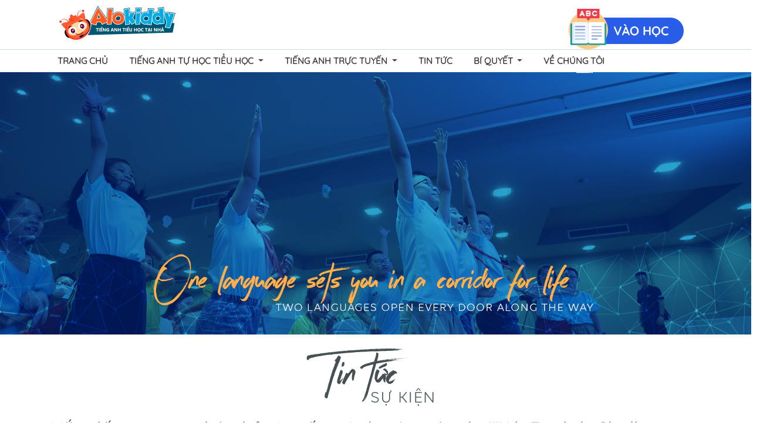

--- FILE ---
content_type: text/html; charset=utf-8
request_url: http://file.alokiddy.com.vn/su-kien-n/nam-lay-ngay-co-hoi-thu-tai-tieng-anh-voi-cuoc-thi-aloenglish-challenges-thu-thach-cung-aloenglish-ctid1936
body_size: 13855
content:
<!DOCTYPE html>
<!-- BEGIN html -->
<html lang="en">
<!-- BEGIN head -->
<head>
    <title>alokiddy.com.vn</title>
    <!-- Meta Tags -->
    <meta http-equiv="Content-Type" content="text/html; charset=UTF-8" />
    <meta name="description" content="website alokiddy.com.vn  cho phép người học tương tác với hệ thống trong quá trình làm việc. Học mọi lúc, học mọi nơi theo cách của bạn." />
    <meta http-equiv="X-UA-Compatible" content="IE=edge" />
    <meta name="author" content="manhtuyen(manhtuyen2007@gmail.com)" />
    <meta name="copyright" content="manhtuyen2007@gmail.com" />
    <meta name="viewport" content="width=device-width, initial-scale=1, maximum-scale=1" />
    <!-- Favicon -->
    <link rel="shortcut icon" href="/Content/logo.ico" type="image/x-icon" />
    <!-- Stylesheets -->
    <link href="/Content2022/bootstrap/css/bootstrap.min.css" rel="stylesheet" />
    <link href="/Content2022/bootstrap/vendor/owl-carousel/owl.carousel.min.css" rel="stylesheet" />
    <link href='//fonts.googleapis.com/css?family=Montserrat:thin,extra-light,light,100,200,300,400,500,600,700,800' rel='stylesheet' type='text/css'>
    <link rel="preconnect" href="https://fonts.googleapis.com">
    <link rel="preconnect" href="https://fonts.gstatic.com" crossorigin>
    <link href="/Content2022/customcss.css" rel="stylesheet" />
    <link href="/Content2022/style_banner.css" rel="stylesheet" />
    <link href="/Content2022/wowfoder/animate.css" rel="stylesheet" />
    <meta property="og:title" content="alokiddy.com.vn" />
    <meta property="og:description" content="website alokiddy.com.vn  cho phép người học tương tác với hệ thống trong quá trình làm việc. Học mọi lúc, học mọi nơi theo cách của bạn." />
    <meta property="og:url" content="https://alokiddy.com.vn" />
    <meta property="og:type" content="website" />
    <style>

        body {
            font-size: 16px;
            font-family: Quicksand;
            color: #5e5e5e;
        }

        h1, h2, h3, h4, h5, h6 {
            font-family: Quicksand;
        }

        body {
            -webkit-touch-callout: none;
            -webkit-user-select: none;
            -moz-user-select: none;
            -ms-user-select: none;
            -o-user-select: none;
            user-select: none;
        }
    </style>


    <!-- Scripts -->
    <script src="/Content2022/bootstrap/js/jquery-3.5.1.min.js"></script>
    <script src="/Content2022/bootstrap/js/bootstrap.min.js"></script>
    <script src="/Content2022/wowfoder/wow.min.js"></script>
    <script type="text/javascript" src="/Scripts/jquery.form.js"></script>
    <script type="text/javascript" src="/Scripts/jquery.validate.js"></script>
    <script src="/Content2022/bootstrap/vendor/owl-carousel/owl.carousel.js"></script>

    
    <!-- Demo Only -->
    <!-- END head -->
</head>
<!-- BEGIN body -->
<!-- <body> -->
<body class="ot-menu-will-follow">
    <!-- BEGIN .boxed -->
    <div class="container-fluid" style="padding-right:0px !important; padding-left:0px !important;">

        
<style>
    .header_hostline {
        background-image: url(/Content/Images/aloedu/icon_phone.png);
        padding-left: 45px;
        height: 53px;
        float: left;
        background-repeat: no-repeat;
        margin-top: 10px;
        padding-right: 10px;
    }

    .header_banggia {
        background-image: url(/Content/Images/aloedu/icon_banggia.png);
        padding-left: 55px;
        height: 53px;
        float: left;
        background-repeat: no-repeat;
        margin-top: 10px;
    }

    .menu_type {
        font-size: 11px;
        font-family: Montserrat;
        color: #e2a426;
        text-decoration: none;
    }

        .menu_type:hover {
            font-size: 12px;
            font-family: Montserrat;
            color: #e2a426;
            text-decoration: none;
        }
</style>
<div class="row-fluid" style="min-height:80px; background-color:#fff;">
    <div class="container">
        <div class="col-md-4 d-none d-sm-block col-sm-4 text-left">
            <a class="logo" href="/"><img src="/Content2022/image/logo.png" alt="Học tiếng anh trẻ em online – AloKiddy" style=" margin-top: 10px;" /></a>
            
        </div>
        <div class="col-md-4 d-block d-sm-none col-sm-4 text-center">
            <a class="logo" href="/"><img src="https://image.alokiddy.com.vn//Styles/img/logo.png?ver=1.3" alt="Học tiếng anh trẻ em online – AloKiddy" /></a>
        </div>
        <div class="col-md-8 col-sm-8">
            <div class="row-fluid">
                <div class="col-md-12 d-none d-sm-block text-right" style="margin-top: 15px;">
                    <a href="/trang-chu-vao-hoc">
                        <img src="/Content2022/image/alokiddy_vaohoc.png" />
                    </a>
                </div>
            </div>
        </div>
    </div>

</div>

<style>
    #headervs2021 {
        width: 100%;
    }

    .header-top {
        width: 100%;
        background-color: #fff;
        height: 40px;
    }

        .header-top a.btncod {
            padding: 1px 15px 1px 15px;
            float: right;
            background-color: #3ad531;
            background: none !important;
            color: #fff;
            border-radius: 16px;
            border: 2px solid #fff;
            text-align: center;
            text-decoration: none;
            margin-bottom: 10px;
            cursor: pointer;
            margin-right: 7px;
        }

        .header-top a.login_click {
            text-transform: uppercase;
            color: #3b3b3d;
            font-size: 13px;
            font-weight: 400;
            padding: 5px 15px;
            background-image: linear-gradient( 225.34deg, #FC360A 0%, #890B0B 101.17%);
            border-radius: 10px;
            text-align: center;
            display: table;
            animation: 0.3s;
            margin-left: 7px;
            width: 120px;
            float: right;
            cursor: pointer;
        }

    .bg-light {
        background-color: #fff !important;
        padding: 0;
    }

    .navbar-light .navbar-nav .nav-link {
        color: #3b3b3d !important;
        margin-right: 0px;
        font-weight: bold;
        font-family: Quicksand;
        font-size: 15px;
        text-transform:uppercase;
        
    }

    .navbar-light .navbar-nav.active .nav-link {
        color: #3b3b3d !important;
    }

    .navbar-light .navbar-toggler {
        color: #3b3b3d !important;
        border-color: #3b3b3d !important;
        background-color: #3b3b3d;
    }

    .nav-item {
        padding-left: 5px;
        padding-right: 15px;
    }

    .dropdown-item {
        /*text-transform:uppercase;*/
    }
</style>

<div class="container-fluid" style="background-color: #fff;">
    <div id="headervs2021">
        <div class="row" style="background-color: #fff;border-top: 1px solid #cad8dd;">
            <div class="col-md-12">
                <div class="container" style=" background-color: #fff !important; margin-top: 0px; border-radius: 0px;">
                    <nav class="navbar navbar-expand-lg navbar-light bg-light">
                       
                        <button class="navbar-toggler" type="button" data-toggle="collapse" data-target="#navbarSupportedContent" aria-controls="navbarSupportedContent" aria-expanded="false" aria-label="Toggle navigation">
                            <span class="navbar-toggler-icon"></span>
                        </button>

                        <div class="collapse navbar-collapse" id="navbarSupportedContent">
                            <ul class="navbar-nav mr-auto">
                                <li class="nav-item">
                                    <a class="nav-link" href="/">Trang chủ</a>
                                </li>

                                <li class="nav-item dropdown">
                                    <a class="nav-link dropdown-toggle" href="" id="navbarkhoahoc" role="button" data-toggle="dropdown" aria-haspopup="true" aria-expanded="false">
                                        Tiếng Anh Tự Học Tiểu Học
                                    </a>
                                    <div class="dropdown-menu" aria-labelledby="navbarkhoahoc">
                                        <a class="dropdown-item" href="https://alokiddy.com.vn/tieng-anh-chuan-Cambridge?t=1">Tiếng Anh tự học Cambridge</a>
                                        <a class="dropdown-item" href="https://alokiddy.com.vn/tieng-anh-bo-giao-duc-va-dao-tao?t=2">Tiếng Anh tự học Bộ giáo dục</a>
                                        <a class="dropdown-item" href="https://alokiddy.com.vn/luyen-de-tieng-anh?t=3">Luyện đề tiếng Anh</a>
                                        
                                    </div>
                                </li>
                                    <li class="nav-item dropdown">
                                        <a class="nav-link dropdown-toggle" href="" id="navbarkhoahoc" role="button" data-toggle="dropdown" aria-haspopup="true" aria-expanded="false">
                                            Tiếng Anh Trực Tuyến
                                        </a>
                                        <div class="dropdown-menu" aria-labelledby="navbarkhoahoc">
                                            <a class="dropdown-item" href="/gioi-thieu-phong-hoc-truc-tuyen">Giới Thiệu</a>
                                                <a class="dropdown-item" href="https://phonghoc0.alokiddy.com.vn/signin">Lớp Học Của Bạn</a>

                                        </div>
                                    </li>
                                <li class="nav-item">
                                    <a class="nav-link" href="/tin-tuc-su-kien-cua-alokiddy">Tin tức</a>
                                </li>
                                <li class="nav-item dropdown">
                                    <a class="nav-link dropdown-toggle" href="" id="navbarDropdownBiQuyet" role="button" data-toggle="dropdown" aria-haspopup="true" aria-expanded="false">
                                        Bí quyết
                                    </a>
                                    <div class="dropdown-menu" aria-labelledby="navbarDropdownBiQuyet">
                                        <a class="dropdown-item" href="/bi-quyet-hoc-tap">Bí quyết học tập</a>
                                        <a class="dropdown-item" href="/me-va-be?t=1">Mẹ và bé</a>

                                    </div>
                                </li>
                                <li class="nav-item">
                                    <a class="nav-link" href="/gioi-thieu-ve-alokiddy">Về chúng tôi</a>
                                </li>
                            </ul>
                        </div>
                    </nav>
                </div>
            </div>
        </div>
    </div>
</div>
<style>

    .navbar .nav-item:not(:last-child) {
    }

    .dropdown-toggle::after {
        transition: transform 0.15s linear;
    }

    .show.dropdown .dropdown-toggle::after {
        transform: translateY(3px);
    }

    .dropdown-menu {
        margin-top: 0;
    }
</style>

<script>
    const $dropdown = $(".dropdown");
    const $dropdownToggle = $(".dropdown-toggle");
    const $dropdownMenu = $(".dropdown-menu");
    const showClass = "show";

    $(window).on("load resize", function () {
        if (this.matchMedia("(min-width: 768px)").matches) {
            $dropdown.hover(
                function () {
                    const $this = $(this);
                    $this.addClass(showClass);
                    $this.find($dropdownToggle).attr("aria-expanded", "true");
                    $this.find($dropdownMenu).addClass(showClass);

                },
                function () {
                    const $this = $(this);
                    $this.removeClass(showClass);
                    $this.find($dropdownToggle).attr("aria-expanded", "false");
                    $this.find($dropdownMenu).removeClass(showClass);

                }
            );
        } else {
            $dropdown.off("mouseenter mouseleave");
        }
    });
</script>
        <!-- BEGIN .content -->
        <div>
            

<div class="main">
    <section id="ss1">
        <img src="/Content/Alokiddy_Layout/Tintuc/tintuc-bg.jpg" style="width:100%" />
    </section>
</div>


<div id="main">
    <div class="container">
        <div class="top-img d-none d-sm-block" style="text-align:center;">
            <img src="/Content/Alokiddy_Layout/Tintuc/tintuc-top.png" />
        </div>
        <div class="top-img d-block d-sm-none" style="text-align:center;">
            <img src="/Content/Alokiddy_Layout/Tintuc/tintuc-top.png" style="width:100%" />
        </div>

    </div>

    <div class="container">
        <div class="content">
                <div itemtype="http://data-vocabulary.org/Recipe" itemscope="">
                    <h1 class="tieu-de-chi-tiet" itemprop="name" style=" font-size: 2.0rem !important;">Nắm lấy ngay cơ hội thử t&#224;i tiếng Anh với cuộc thi &quot;&quot;AloEnglish Challenges - Thử th&#225;ch c&#249;ng AloEnglish&quot;</h1>
                    <div class="itemscop" itemtype="http://data-vocabulary.org/Review-aggregate" itemscope=""
                         itemprop="review">
                            <i class="fontitem1"><span>Chuyên mục: </span></i>
                            <a href='/su-kien-n' title="Mục mới - Sự Kiện">Mục mới - Sự Kiện</a>
                        <i class="fontitem2"> <span>10/05/2021</span></i>
                        <div class="fontitem3" itemprop="aggregateRating" itemscope="" itemtype="http://schema.org/AggregateRating" style="display: inline-block;margin-left: 10px;font-style: italic;">
                            <div class="star-rating" title="Đánh giá 5.00 trong 5" style="display:none;">
                                <span style="width:100%">
                                    <strong itemprop="ratingValue" class="rating">5.00</strong> trong 102979
                                </span>
                            </div>
                            <span itemprop="ratingCount" class="count">102979 views</span>
                        </div>
                    </div>
                    <h4 class="h4introitem1">
                        <span itemprop="description">
                            <p>
	<span style="font-size:14px;"><span style="font-family:arial,helvetica,sans-serif;">Đừng bỏ qua cơ hội thử t&agrave;i tiếng Anh với một cuộc thi v&ocirc; c&ugrave;ng th&uacute; vị&nbsp; <span style="color: rgb(0, 0, 0); white-space: pre-wrap;">&quot;AloEnglish Challenges - Thử th&aacute;ch c&ugrave;ng AloEnglish&quot;, c&aacute;c bạn nhỏ ơi!!!</span></span></span></p>

                        </span>
                    </h4>
                </div>
                <div class="fll">
                    <div>
	<span style="font-size:14px;"><span style="font-family:arial,helvetica,sans-serif;">Bạn đang t&ograve; m&ograve; với những phần thi đấu cực hấp dẫn của c&aacute;c th&iacute; sinh AloEnglish?</span></span></div>
<div>
	<span style="font-size:14px;"><span style="font-family:arial,helvetica,sans-serif;">Bạn muốn một lần được thử h&oacute;a th&acirc;n th&agrave;nh những chiến binh tiếng Anh thực thụ?</span></span></div>
<div>
	<span style="font-size:14px;"><span style="font-family:arial,helvetica,sans-serif;">Bạn muốn thử sức với những c&acirc;u hỏi đầy c&acirc;n n&atilde;o của AloEnglish - Game Show đầu ti&ecirc;n d&agrave;nh cho lứa tuổi tiểu học?</span></span></div>
<div>
	&nbsp;</div>
<div>
	<span style="font-size:14px;"><span style="font-family:arial,helvetica,sans-serif;">Vậy th&igrave; cuộc thi &quot;AloEnglish Challenges - Thử th&aacute;ch c&ugrave;ng AloEnglish&quot; ch&iacute;nh l&agrave; cuộc thi d&agrave;nh ri&ecirc;ng của bạn. Với AloEnglish Challenges, bạn sẽ c&oacute; cơ hội trải nghiệm c&aacute;c b&agrave;i test m&ocirc; phỏng theo format của cuộc thi v&agrave; nhận được những phần qu&agrave; v&ocirc; c&ugrave;ng đ&aacute;ng y&ecirc;u đến từ nh&agrave; t&agrave;i trợ Alokiddy. Đừng bỏ lỡ cuộc thi v&ocirc; c&ugrave;ng th&uacute; vị n&agrave;y nh&eacute;, c&aacute;c bạn nhỏ ơi!!!!</span></span></div>
<div>
	&nbsp;</div>
<div>
	<span style="font-size:14px;"><span style="font-family:arial,helvetica,sans-serif;"><img alt="" src="/Uploads/images/challenges.jpg" style="width: 1200px; height: 675px;" /></span></span></div>
<div>
	&nbsp;</div>
<div>
	<span style="font-size:14px;"><span style="font-family:arial,helvetica,sans-serif;">💁🏻Đối tượng tham gia: Tất cả học sinh tr&ecirc;n to&agrave;n quốc trong độ tuổi tiểu học từ 6 đến 10 tuổi.</span></span></div>
<div>
	&nbsp;</div>
<div>
	<span style="font-size:14px;"><span style="font-family:arial,helvetica,sans-serif;">⏰Thời gian:</span></span></div>
<div>
	<span style="font-size:14px;"><span style="font-family:arial,helvetica,sans-serif;">- Thời gian diễn ra cuộc thi: 17/05/2021 - 29/05/2021</span></span></div>
<div>
	<span style="font-size:14px;"><span style="font-family:arial,helvetica,sans-serif;">- Thời gian c&ocirc;ng bố kết quả: 01/06/2021</span></span></div>
<div>
	&nbsp;</div>
<div>
	<span style="font-size:14px;"><span style="font-family:arial,helvetica,sans-serif;">☘ C&aacute;ch thức tham gia:</span></span></div>
<div>
	<span style="font-size:14px;"><span style="font-family:arial,helvetica,sans-serif;">- Bước 1: Download App Alokiddy tr&ecirc;n ứng dụng Appstore hoặc CH Play&nbsp;</span></span></div>
<div>
	<span style="font-size:14px;"><span style="font-family:arial,helvetica,sans-serif;">- Bước 2: Đăng k&yacute; th&ocirc;ng tin t&agrave;i khoản tr&ecirc;n App Alokiddy v&agrave; Đăng nhập để l&agrave;m b&agrave;i thi tại mục &quot;Alo Challenges&quot;.</span></span></div>
<div>
	<span style="font-size:14px;"><span style="font-family:arial,helvetica,sans-serif;">- Bước 3: L&agrave;m đ&agrave;y đủ 3 thử th&aacute;ch/ tuần, c&aacute;c thử th&aacute;ch sẽ được update v&agrave;o 10h thứ 3, thứ 5 v&agrave; thứ 7. Nội dung b&agrave;i test xoay quanh những c&acirc;u hỏi li&ecirc;n quan đến kiến thức c&aacute;c chủ đề trong cuộc sống dựa tr&ecirc;n format game show AloEnglish. Thời gian l&agrave;m b&agrave;i tối đa trong 20 ph&uacute;t.</span></span></div>
<div>
	&nbsp;</div>
<div>
	<span style="font-size:14px;"><span style="font-family:arial,helvetica,sans-serif;">☘ Quy định b&agrave;i dự thi:</span></span></div>
<div>
	<span style="font-size:14px;"><span style="font-family:arial,helvetica,sans-serif;">- C&aacute;c th&iacute; sinh tham gia phải l&agrave;m đủ cả 6 thử th&aacute;ch.</span></span></div>
<div>
	<span style="font-size:14px;"><span style="font-family:arial,helvetica,sans-serif;">- Mỗi thử th&aacute;ch, học sinh chỉ được l&agrave;m 01 lần.</span></span></div>
<div>
	&nbsp;</div>
<div>
	<span style="font-size:14px;"><span style="font-family:arial,helvetica,sans-serif;">☘ Giải thưởng: 10 bạn nhỏ c&oacute; điểm trung b&igrave;nh của 6 thử th&aacute;ch cao nhất sẽ nhận được 10 chiếc balo cao cấp.</span></span></div>
<div>
	&nbsp;</div>
<div>
	<span style="font-size:14px;"><span style="font-family:arial,helvetica,sans-serif;">☘ Phương thức chấm giải:</span></span></div>
<div>
	<span style="font-size:14px;"><span style="font-family:arial,helvetica,sans-serif;">- Ban tổ chức sẽ dựa v&agrave;o điểm trung b&igrave;nh của 6 b&agrave;i test v&agrave; chọn ra 10 học sinh c&oacute; điểm trung b&igrave;nh cao nhất trao giải</span></span></div>
<div>
	<span style="font-size:14px;"><span style="font-family:arial,helvetica,sans-serif;">- Trong trường hợp c&oacute; hai b&agrave;i thi đạt điểm bằng nhau, Ban tổ chức sẽ ưu ti&ecirc;n c&aacute;c b&agrave;i thi được gửi sớm hơn.</span></span></div>
<div>
	&nbsp;</div>
<div>
	<span style="font-size:14px;"><span style="font-family:arial,helvetica,sans-serif;">☘ Quy định kh&aacute;c:</span></span></div>
<div>
	<span style="font-size:14px;"><span style="font-family:arial,helvetica,sans-serif;">- Trường hợp người chơi đạt giải nhưng Ban tổ chức kh&ocirc;ng li&ecirc;n hệ được hoặc kh&ocirc;ng cung cấp đầy đủ th&ocirc;ng tin nhận giải theo đ&uacute;ng thời gian quy định th&igrave; Ban tổ chức c&oacute; quyền hủy giải thưởng.</span></span></div>
<div>
	<span style="font-size:14px;"><span style="font-family:arial,helvetica,sans-serif;">- Trong trường hợp xảy ra tranh chấp, quyết định của Ban tổ chức sẽ l&agrave; quyết định cuối c&ugrave;ng.</span></span></div>
<div>
	&nbsp;</div>
<div>
	<span style="font-size:14px;"><span style="font-family:arial,helvetica,sans-serif;">👉👉 Mọi chi tiết thắc mắc về chương tr&igrave;nh, người chơi vui l&ograve;ng li&ecirc;n lạc qua Fanpage Alokiddy hoặc số điện thoại: 0364530095 để được giải đ&aacute;p.</span></span></div>
<p>
	&nbsp;</p>

                </div>
        </div>
    </div>



    <div class="row container" style="margin:auto;">
        <div class="button" style=" width: 100%; background: #267fd8; height: 40px; padding: 10px; border-radius: 7px; margin:auto;text-align:center; margin-top:30px;">
            <div style="color:white;">
                <div style=" text-align:center;">
                    <h6 style="padding-left:5px;"> <b> TIN LIÊN QUAN </b></h6>
                </div>
            </div>
        </div>

    </div>
    <div class="container">
        <div class="row" style="padding-top: 20px;">
               <div class="col-md-4">
                    <div class="top-img">
                            <a href="/su-kien-n/alokiddy-student-award-giai-thuong-danh-cho-cac-hoc-vien-xuat-sac-cua-alokiddy-ctid1972" style="color: #f06039; text-decoration:none;cursor:pointer;">
                                <img src="https://image.alokiddy.com.vn//Uploads/files/bia12.jpg" style="max-width: 360px; max-height: 270px; min-width: 311px; min-height: 190px;" />
                            </a>
                        
                    </div>
                    <div class="mid-text">
                        <h4 style="color:black;">
                            <a href="/su-kien-n/alokiddy-student-award-giai-thuong-danh-cho-cac-hoc-vien-xuat-sac-cua-alokiddy-ctid1972" style="color: #f06039; text-decoration:none;cursor:pointer;">
                                <b>&quot;Alokiddy Student Award&quot; - Giải thưởng d&#224;nh cho c&#225;c học vi&#234;n xuất sắc của Alokid... </b>
                            </a>
                        </h4>
                    </div>
                    <div class="bottom-text">
                        <h4> <div dir="auto" style="font-family: inherit;">
	<span style="font-size:14px;"><span style="font-family:arial,helvetica,sans-serif;">Với hi vọng c&oacute; thể động vi&ecirc;n c&aacute;c con tiếp tục nỗ lực học tập trong những năm học sắp tới, Alokiddy quyết định trao thưởng cho học vi&ecirc;n nh&iacute; c&oacute; th&agrave;nh t&iacute;ch tiếng Anh th&ocirc;ng qua giải thưởng &quot;Alokiddy Student Award&rdquo; . C&aacute;c bạn nhỏ đ&atilde; sẵn s&agrave;ng &quot;khoe&quot; những th&agrave;nh t&iacute;ch xuất sắc m&agrave; c&aacute;c con đạt được trong thời gian qua chưa n&agrave;o?</span></span></div>
<div dir="auto" style="font-family: inherit;">
	&nbsp;</div>
 </h4>
                    </div>
                        <a type="button" href="/su-kien-n/alokiddy-student-award-giai-thuong-danh-cho-cac-hoc-vien-xuat-sac-cua-alokiddy-ctid1972" style="color: #f06039; margin-top:20px;" target="_blank">
                            <div style="display:flex;">
                                <span style="margin-top:-5px;"><i class="mdi mdi-chevron-right" style="font-size:20px;"></i></span> <h6 style="padding-left:5px;"> Xem thêm </h6>
                            </div>
                        </a>
                </div>
               <div class="col-md-4">
                    <div class="top-img">
                            <a href="/su-kien-n/nam-lay-ngay-co-hoi-thu-tai-tieng-anh-voi-cuoc-thi-aloenglish-challenges-thu-thach-cung-aloenglish-ctid1936" style="color: #f06039; text-decoration:none;cursor:pointer;">
                                <img src="https://image.alokiddy.com.vn//Uploads/files/nen1.jpg" style="max-width: 360px; max-height: 270px; min-width: 311px; min-height: 190px;" />
                            </a>
                        
                    </div>
                    <div class="mid-text">
                        <h4 style="color:black;">
                            <a href="/su-kien-n/nam-lay-ngay-co-hoi-thu-tai-tieng-anh-voi-cuoc-thi-aloenglish-challenges-thu-thach-cung-aloenglish-ctid1936" style="color: #f06039; text-decoration:none;cursor:pointer;">
                                <b>Nắm lấy ngay cơ hội thử t&#224;i tiếng Anh với cuộc thi &quot;&quot;AloEnglish Challenges - Thử... </b>
                            </a>
                        </h4>
                    </div>
                    <div class="bottom-text">
                        <h4> <p>
	<span style="font-size:14px;"><span style="font-family:arial,helvetica,sans-serif;">Đừng bỏ qua cơ hội thử t&agrave;i tiếng Anh với một cuộc thi v&ocirc; c&ugrave;ng th&uacute; vị&nbsp; <span style="color: rgb(0, 0, 0); white-space: pre-wrap;">&quot;AloEnglish Challenges - Thử th&aacute;ch c&ugrave;ng AloEnglish&quot;, c&aacute;c bạn nhỏ ơi!!!</span></span></span></p>
 </h4>
                    </div>
                        <a type="button" href="/su-kien-n/nam-lay-ngay-co-hoi-thu-tai-tieng-anh-voi-cuoc-thi-aloenglish-challenges-thu-thach-cung-aloenglish-ctid1936" style="color: #f06039; margin-top:20px;" target="_blank">
                            <div style="display:flex;">
                                <span style="margin-top:-5px;"><i class="mdi mdi-chevron-right" style="font-size:20px;"></i></span> <h6 style="padding-left:5px;"> Xem thêm </h6>
                            </div>
                        </a>
                </div>
               <div class="col-md-4">
                    <div class="top-img">
                            <a href="/su-kien-n/khep-lai-vong-dang-ky-casting-aloenglish-mua-2-hua-hen-gay-sot-voi-nhung-chien-binh-tieng-anh-cuc-khung-ctid1946" style="color: #f06039; text-decoration:none;cursor:pointer;">
                                <img src="https://image.alokiddy.com.vn//Uploads/files/bia2.jpg" style="max-width: 360px; max-height: 270px; min-width: 311px; min-height: 190px;" />
                            </a>
                        
                    </div>
                    <div class="mid-text">
                        <h4 style="color:black;">
                            <a href="/su-kien-n/khep-lai-vong-dang-ky-casting-aloenglish-mua-2-hua-hen-gay-sot-voi-nhung-chien-binh-tieng-anh-cuc-khung-ctid1946" style="color: #f06039; text-decoration:none;cursor:pointer;">
                                <b>Kh&#233;p lại v&#242;ng đăng k&#253; Casting, AloEnglish m&#249;a 2 hứa hẹn g&#226;y sốt với những chiến ... </b>
                            </a>
                        </h4>
                    </div>
                    <div class="bottom-text">
                        <h4> <p>
	<span id="docs-internal-guid-94837a8b-7fff-0303-e6a5-e36f8a6ad391"><span style="font-size: 11pt; font-family: Arial; color: rgb(0, 0, 0); background-color: transparent; font-style: italic; font-variant-numeric: normal; font-variant-east-asian: normal; vertical-align: baseline; white-space: pre-wrap;">Kết th&uacute;c v&ograve;ng đăng k&yacute; Casting với gần 1000 đội chơi đăng k&yacute; thi t&agrave;i từ khắp mọi miền tổ quốc, Game Show AloEnglish m&ugrave;a hai hứa hẹn sẽ c&oacute; nhiều phần thi đấu cực k&igrave; hấp dẫn v&agrave; th&uacute; vị.</span></span></p>
 </h4>
                    </div>
                        <a type="button" href="/su-kien-n/khep-lai-vong-dang-ky-casting-aloenglish-mua-2-hua-hen-gay-sot-voi-nhung-chien-binh-tieng-anh-cuc-khung-ctid1946" style="color: #f06039; margin-top:20px;" target="_blank">
                            <div style="display:flex;">
                                <span style="margin-top:-5px;"><i class="mdi mdi-chevron-right" style="font-size:20px;"></i></span> <h6 style="padding-left:5px;"> Xem thêm </h6>
                            </div>
                        </a>
                </div>
               <div class="col-md-4">
                    <div class="top-img">
                            <a href="/su-kien-n/aloenglish-mua-2-he-lo-nhung-dieu-thu-vi-ve-vong-casting-nam-nay-ctid1935" style="color: #f06039; text-decoration:none;cursor:pointer;">
                                <img src="https://image.alokiddy.com.vn//Uploads/files/anhnho(1).jpg" style="max-width: 360px; max-height: 270px; min-width: 311px; min-height: 190px;" />
                            </a>
                        
                    </div>
                    <div class="mid-text">
                        <h4 style="color:black;">
                            <a href="/su-kien-n/aloenglish-mua-2-he-lo-nhung-dieu-thu-vi-ve-vong-casting-nam-nay-ctid1935" style="color: #f06039; text-decoration:none;cursor:pointer;">
                                <b>AloEnglish m&#249;a 2 - H&#233; lộ những điều th&#250; vị về v&#242;ng casting năm nay </b>
                            </a>
                        </h4>
                    </div>
                    <div class="bottom-text">
                        <h4> <div>
	<span style="font-size:16px;"><span style="font-family:arial,helvetica,sans-serif;">AloEnglish đ&atilde; ch&iacute;nh thức mở đơn đăng k&yacute; tham gia cho m&ugrave;a 2 của chương tr&igrave;nh, c&ugrave;ng Alokiddy kh&aacute;m ph&aacute; những điều th&uacute; vị của v&ograve;ng Casting năm nay nh&eacute;!!!</span></span></div>
<div>
	&nbsp;</div>
 </h4>
                    </div>
                        <a type="button" href="/su-kien-n/aloenglish-mua-2-he-lo-nhung-dieu-thu-vi-ve-vong-casting-nam-nay-ctid1935" style="color: #f06039; margin-top:20px;" target="_blank">
                            <div style="display:flex;">
                                <span style="margin-top:-5px;"><i class="mdi mdi-chevron-right" style="font-size:20px;"></i></span> <h6 style="padding-left:5px;"> Xem thêm </h6>
                            </div>
                        </a>
                </div>
               <div class="col-md-4">
                    <div class="top-img">
                            <a href="/su-kien-n/hoi-dap-ve-bai-kiem-tra-so-loai-game-show-aloenglish-mua-2-ctid1933" style="color: #f06039; text-decoration:none;cursor:pointer;">
                                <img src="https://image.alokiddy.com.vn//Uploads/files/anhngan.jpg" style="max-width: 360px; max-height: 270px; min-width: 311px; min-height: 190px;" />
                            </a>
                        
                    </div>
                    <div class="mid-text">
                        <h4 style="color:black;">
                            <a href="/su-kien-n/hoi-dap-ve-bai-kiem-tra-so-loai-game-show-aloenglish-mua-2-ctid1933" style="color: #f06039; text-decoration:none;cursor:pointer;">
                                <b>Hỏi đ&#225;p về B&#224;i kiểm tra sơ loại Game show AloEnglish M&#249;a 2 </b>
                            </a>
                        </h4>
                    </div>
                    <div class="bottom-text">
                        <h4> <p dir="ltr" style="line-height: 1.38; text-align: center; margin-top: 0pt; margin-bottom: 0pt;">
	<span id="docs-internal-guid-ef2d6de2-7fff-9101-edf5-9d28a304d2ef">&nbsp;</span></p>
<p dir="ltr" style="line-height: 1.38; text-align: justify; margin-top: 0pt; margin-bottom: 0pt;">
	<span id="docs-internal-guid-ef2d6de2-7fff-9101-edf5-9d28a304d2ef"><span style="font-size: 13pt; font-family: &quot;Times New Roman&quot;; color: rgb(0, 0, 0); background-color: transparent; font-weight: 700; font-style: italic; font-variant-numeric: normal; font-variant-east-asian: normal; vertical-align: baseline; white-space: pre-wrap;">M&ugrave;a h&egrave; của c&aacute;c bạn học sinh tiểu học năm nay sẽ s&ocirc;i động hơn bao giờ hết với sự trở lại của s&acirc;n chơi tiếng Anh cực hấp dẫn AloEnglish!</span></span></p>
 </h4>
                    </div>
                        <a type="button" href="/su-kien-n/hoi-dap-ve-bai-kiem-tra-so-loai-game-show-aloenglish-mua-2-ctid1933" style="color: #f06039; margin-top:20px;" target="_blank">
                            <div style="display:flex;">
                                <span style="margin-top:-5px;"><i class="mdi mdi-chevron-right" style="font-size:20px;"></i></span> <h6 style="padding-left:5px;"> Xem thêm </h6>
                            </div>
                        </a>
                </div>
               <div class="col-md-4">
                    <div class="top-img">
                            <a href="/su-kien-n/aloenglish-san-choi-uom-mam-cam-hung-hoc-tieng-anh-chinh-thuc-casting-mua-2-ctid1931" style="color: #f06039; text-decoration:none;cursor:pointer;">
                                <img src="https://image.alokiddy.com.vn//Uploads/files/coverfb2.jpg" style="max-width: 360px; max-height: 270px; min-width: 311px; min-height: 190px;" />
                            </a>
                        
                    </div>
                    <div class="mid-text">
                        <h4 style="color:black;">
                            <a href="/su-kien-n/aloenglish-san-choi-uom-mam-cam-hung-hoc-tieng-anh-chinh-thuc-casting-mua-2-ctid1931" style="color: #f06039; text-decoration:none;cursor:pointer;">
                                <b>AloEnglish - S&#226;n chơi ươm mầm cảm hứng học tiếng Anh ch&#237;nh thức Casting m&#249;a 2 </b>
                            </a>
                        </h4>
                    </div>
                    <div class="bottom-text">
                        <h4> <p>
	<span style="color: rgb(0, 0, 0); font-family: &quot;Times New Roman&quot;; font-size: 16px; font-style: italic; text-align: justify; text-indent: 37.7333px;">AloEnglish - Game show tiếng Anh đầu ti&ecirc;n d&agrave;nh cho học sinh tiểu học ch&iacute;nh thức trở lại m&ugrave;a hai v&agrave; bắt đầu chi&ecirc;u mộ những t&agrave;i năng nh&iacute; v&agrave;o th&aacute;ng 4 n&agrave;y - hứa hẹn một m&ugrave;a thi kịch t&iacute;nh v&agrave; đầy th&uacute; vị.</span></p>
 </h4>
                    </div>
                        <a type="button" href="/su-kien-n/aloenglish-san-choi-uom-mam-cam-hung-hoc-tieng-anh-chinh-thuc-casting-mua-2-ctid1931" style="color: #f06039; margin-top:20px;" target="_blank">
                            <div style="display:flex;">
                                <span style="margin-top:-5px;"><i class="mdi mdi-chevron-right" style="font-size:20px;"></i></span> <h6 style="padding-left:5px;"> Xem thêm </h6>
                            </div>
                        </a>
                </div>
               <div class="col-md-4">
                    <div class="top-img">
                            <a href="/su-kien-n/cuoc-thi-anh-kiss-mom-moi-ngay-deu-la-0803-ctid1923" style="color: #f06039; text-decoration:none;cursor:pointer;">
                                <img src="https://image.alokiddy.com.vn//Uploads/images/156415736_2788259524745851_785421673431321159_o(3).jpg" style="max-width: 360px; max-height: 270px; min-width: 311px; min-height: 190px;" />
                            </a>
                        
                    </div>
                    <div class="mid-text">
                        <h4 style="color:black;">
                            <a href="/su-kien-n/cuoc-thi-anh-kiss-mom-moi-ngay-deu-la-0803-ctid1923" style="color: #f06039; text-decoration:none;cursor:pointer;">
                                <b>Cuộc thi ảnh &quot;Kiss Mom - Mỗi ng&#224;y đều l&#224; 08/03&quot; </b>
                            </a>
                        </h4>
                    </div>
                    <div class="bottom-text">
                        <h4>  </h4>
                    </div>
                        <a type="button" href="/su-kien-n/cuoc-thi-anh-kiss-mom-moi-ngay-deu-la-0803-ctid1923" style="color: #f06039; margin-top:20px;" target="_blank">
                            <div style="display:flex;">
                                <span style="margin-top:-5px;"><i class="mdi mdi-chevron-right" style="font-size:20px;"></i></span> <h6 style="padding-left:5px;"> Xem thêm </h6>
                            </div>
                        </a>
                </div>
               <div class="col-md-4">
                    <div class="top-img">
                            <a href="/su-kien-n/ban-to-chuc-aloenglish-trao-tang-giai-thuong-quan-quan-cho-truong-tieu-hoc-nguyen-thuong-hien-ctid1920" style="color: #f06039; text-decoration:none;cursor:pointer;">
                                <img src="https://image.alokiddy.com.vn//Uploads/files/DSC04458.jpg" style="max-width: 360px; max-height: 270px; min-width: 311px; min-height: 190px;" />
                            </a>
                        
                    </div>
                    <div class="mid-text">
                        <h4 style="color:black;">
                            <a href="/su-kien-n/ban-to-chuc-aloenglish-trao-tang-giai-thuong-quan-quan-cho-truong-tieu-hoc-nguyen-thuong-hien-ctid1920" style="color: #f06039; text-decoration:none;cursor:pointer;">
                                <b>Ban tổ chức AloEnglish trao tặng giải thưởng qu&#225;n qu&#226;n cho trường tiểu học Nguyễ... </b>
                            </a>
                        </h4>
                    </div>
                    <div class="bottom-text">
                        <h4> <p>
	Trải qua gần 4 th&aacute;ng ph&aacute;t s&oacute;ng, Game Show AloEnglish m&ugrave;a đầu ti&ecirc;n&nbsp; đ&atilde; kh&eacute;p lại với chiếc c&uacute;p qu&aacute;n qu&acirc;n thuộc về đội chơi đến từ trường tiểu học Nguyễn Thượng Hiền (Hải Ph&ograve;ng).</p>
 </h4>
                    </div>
                        <a type="button" href="/su-kien-n/ban-to-chuc-aloenglish-trao-tang-giai-thuong-quan-quan-cho-truong-tieu-hoc-nguyen-thuong-hien-ctid1920" style="color: #f06039; margin-top:20px;" target="_blank">
                            <div style="display:flex;">
                                <span style="margin-top:-5px;"><i class="mdi mdi-chevron-right" style="font-size:20px;"></i></span> <h6 style="padding-left:5px;"> Xem thêm </h6>
                            </div>
                        </a>
                </div>
               <div class="col-md-4">
                    <div class="top-img">
                            <a href="/su-kien-n/alokiddy-vinh-du-nhan-giai-thuong-top-10-thuong-hieu-tin-cay-san-pham-chat-luong-dich-vu-tan-tam-ctid1919" style="color: #f06039; text-decoration:none;cursor:pointer;">
                                <img src="https://image.alokiddy.com.vn//Uploads/images/ok_5.jpg" style="max-width: 360px; max-height: 270px; min-width: 311px; min-height: 190px;" />
                            </a>
                        
                    </div>
                    <div class="mid-text">
                        <h4 style="color:black;">
                            <a href="/su-kien-n/alokiddy-vinh-du-nhan-giai-thuong-top-10-thuong-hieu-tin-cay-san-pham-chat-luong-dich-vu-tan-tam-ctid1919" style="color: #f06039; text-decoration:none;cursor:pointer;">
                                <b>Alokiddy vinh dự nhận giải thưởng top 10 &quot;Thương hiệu tin cậy, Sản phẩm chất lượ... </b>
                            </a>
                        </h4>
                    </div>
                    <div class="bottom-text">
                        <h4> <p>
	Ng&agrave;y 10/01/2021 vừa qua, Alokiddy vinh dự nhận được giải thưởng top 10 &ldquo;Thương hiệu tin cậy, Sản phẩm chất lượng, Dịch vụ tận t&acirc;m&rdquo; tại chương tr&igrave;nh &ldquo;Gala ch&agrave;o xu&acirc;n 2021 - Tự h&agrave;o thương hiệu Đất Việt&rdquo;.</p>
 </h4>
                    </div>
                        <a type="button" href="/su-kien-n/alokiddy-vinh-du-nhan-giai-thuong-top-10-thuong-hieu-tin-cay-san-pham-chat-luong-dich-vu-tan-tam-ctid1919" style="color: #f06039; margin-top:20px;" target="_blank">
                            <div style="display:flex;">
                                <span style="margin-top:-5px;"><i class="mdi mdi-chevron-right" style="font-size:20px;"></i></span> <h6 style="padding-left:5px;"> Xem thêm </h6>
                            </div>
                        </a>
                </div>
               <div class="col-md-4">
                    <div class="top-img">
                            <a href="/su-kien-n/aloenglish-mua-dau-tien-nhung-dau-an-kho-quen-trong-long-khan-gia-ctid1917" style="color: #f06039; text-decoration:none;cursor:pointer;">
                                <img src="https://image.alokiddy.com.vn//Uploads/files/1(32).jpg" style="max-width: 360px; max-height: 270px; min-width: 311px; min-height: 190px;" />
                            </a>
                        
                    </div>
                    <div class="mid-text">
                        <h4 style="color:black;">
                            <a href="/su-kien-n/aloenglish-mua-dau-tien-nhung-dau-an-kho-quen-trong-long-khan-gia-ctid1917" style="color: #f06039; text-decoration:none;cursor:pointer;">
                                <b>AloEnglish m&#249;a đầu ti&#234;n: Những dấu ấn kh&#243; qu&#234;n trong l&#242;ng kh&#225;n giả </b>
                            </a>
                        </h4>
                    </div>
                    <div class="bottom-text">
                        <h4> <p>
	Sau gần ba th&aacute;ng ph&aacute;t s&oacute;ng, &ldquo;AloEnglish&rdquo; m&ugrave;a đầu ti&ecirc;n đ&atilde; kh&eacute;p lại chặng đường của m&igrave;nh với những th&agrave;nh c&ocirc;ng vang dội, để lại dấu ấn kh&oacute; qu&ecirc;n trong l&ograve;ng kh&aacute;n giả về một Gameshow tiếng Anh đầy đặc sắc v&agrave; th&uacute; vị.</p>
 </h4>
                    </div>
                        <a type="button" href="/su-kien-n/aloenglish-mua-dau-tien-nhung-dau-an-kho-quen-trong-long-khan-gia-ctid1917" style="color: #f06039; margin-top:20px;" target="_blank">
                            <div style="display:flex;">
                                <span style="margin-top:-5px;"><i class="mdi mdi-chevron-right" style="font-size:20px;"></i></span> <h6 style="padding-left:5px;"> Xem thêm </h6>
                            </div>
                        </a>
                </div>
               <div class="col-md-4">
                    <div class="top-img">
                            <a href="/su-kien-n/tra-leng-diem-cuoi-cua-hanh-trinh-tu-thien-huong-ve-mien-trung-cua-alokiddy-ctfid1894" style="color: #f06039; text-decoration:none;cursor:pointer;">
                                <img src="https://image.alokiddy.com.vn//Uploads/images/Tintuc/5.jpg" style="max-width: 360px; max-height: 270px; min-width: 311px; min-height: 190px;" />
                            </a>
                        
                    </div>
                    <div class="mid-text">
                        <h4 style="color:black;">
                            <a href="/su-kien-n/tra-leng-diem-cuoi-cua-hanh-trinh-tu-thien-huong-ve-mien-trung-cua-alokiddy-ctfid1894" style="color: #f06039; text-decoration:none;cursor:pointer;">
                                <b>Tr&#224; Leng - Điểm cuối của h&#224;nh tr&#236;nh từ thiện hướng về miền trung của Alokiddy. </b>
                            </a>
                        </h4>
                    </div>
                    <div class="bottom-text">
                        <h4>  </h4>
                    </div>
                              <a type="button" href="/su-kien-n/tra-leng-diem-cuoi-cua-hanh-trinh-tu-thien-huong-ve-mien-trung-cua-alokiddy-ctfid1894" style="color: #f06039; margin-top:20px;" target="_blank">
                            <div style="display:flex;">
                                <span style="margin-top:-5px;"><i class="mdi mdi-chevron-right" style="font-size:20px;"></i></span> <h6 style="padding-left:5px;"> Xem thêm </h6>
                            </div>
                        </a>
                </div>
               <div class="col-md-4">
                    <div class="top-img">
                            <a href="/su-kien-n/ket-noi-yeu-thuong-chuyen-tu-thien-day-y-nghia-cua-alokiddy-va-cac-thi-sinh-aloenglish-ctid1895" style="color: #f06039; text-decoration:none;cursor:pointer;">
                                <img src="https://image.alokiddy.com.vn//Uploads/images/Tintuc/_B7A8704.JPG" style="max-width: 360px; max-height: 270px; min-width: 311px; min-height: 190px;" />
                            </a>
                        
                    </div>
                    <div class="mid-text">
                        <h4 style="color:black;">
                            <a href="/su-kien-n/ket-noi-yeu-thuong-chuyen-tu-thien-day-y-nghia-cua-alokiddy-va-cac-thi-sinh-aloenglish-ctid1895" style="color: #f06039; text-decoration:none;cursor:pointer;">
                                <b>&quot;Kết nối y&#234;u thương&quot; - Chuyến từ thiện đầy &#253; nghĩa của AloKiddy v&#224; c&#225;c th&#237; sinh ... </b>
                            </a>
                        </h4>
                    </div>
                    <div class="bottom-text">
                        <h4> <p>
	<span style="color: rgb(0, 0, 0); font-family: Arial; font-size: 14.6667px; text-align: justify; white-space: pre-wrap;">C&oacute; lẽ cuộc sống cần nhiều hơn những trải nghiệm, những quan s&aacute;t. Thật sự, s&aacute;ch vở, truyền h&igrave;nh chẳng thể n&agrave;o ch&acirc;n thật v&agrave; x&uacute;c cảm bằng một chuyến đi thực tế v&agrave; những cảm nhận thật đời thường, thật dung dị. Chuyến đi thăm đầy &yacute; nghĩa đến Trung t&acirc;m phục hồi chức năng người khuyết tật Thụy An (H&agrave; Nội) của AloKiddy v&agrave; c&aacute;c th&iacute; sinh của AloEnglish đ&atilde; mang đến những điều đ&oacute; cho cả đo&agrave;n ch&uacute;ng t&ocirc;i.</span></p>
 </h4>
                    </div>
                        <a type="button" href="/su-kien-n/ket-noi-yeu-thuong-chuyen-tu-thien-day-y-nghia-cua-alokiddy-va-cac-thi-sinh-aloenglish-ctid1895" style="color: #f06039; margin-top:20px;" target="_blank">
                            <div style="display:flex;">
                                <span style="margin-top:-5px;"><i class="mdi mdi-chevron-right" style="font-size:20px;"></i></span> <h6 style="padding-left:5px;"> Xem thêm </h6>
                            </div>
                        </a>
                </div>
        </div>
        </div>
    </div>


        </div>
        <div class="row" style="background-color:#2177fe; background-size:cover; min-height:300px; padding-bottom:40px;">
    <div class="container">
        <div class="row">
            <div class="col-md-12 text-left" style="padding-top:20px;padding-left: 30px;    padding-right: 30px;">
                <img src="/Content2022/image/alokiddy_29.png" />
            </div>
            <div class="col-md-8" style=" margin-bottom: 20px;">
                <div class="col-md-8 text-justify" style="padding-left: 30px; padding-right: 30px;">
                    <p style="font-family:'Quicksand'; font-size:19px; font-weight:bold; color:#fff; text-transform:uppercase;margin-top:20px;">
                        Công ty Cổ phần Công nghệ và Giáo dục KSC
                    </p>
                    <p style="background: url(/Content2022/image/alokiddy_30.png) left 10px no-repeat; padding-left: 35px; font-family: 'Quicksand'; font-size: 15px; color: #fff;">
                        <b>Address</b><br />
                        Tầng 6 Số 42 Hàm nghi, Nam Từ Liêm, Hà Nội
                    </p>

                    <div class="col-md-12" style="text-align:justify; padding-left:0px;">
                        <div class="col-md-5" style="padding-left: 0px;">
                            <p style="background: url(/Content2022/image/alokiddy_31.png) left 10px no-repeat; padding-left: 35px; font-family: 'Quicksand'; font-size: 15px; color: #fff;">
                                <b>Hotline</b> <br /><a href="tel:1900099950" style="color:#fff;">1900.099.950</a>
                            </p>
                        </div>
                        <div class="col-md-4">

                            <a href="http://online.gov.vn/Home/WebDetails/36051" target="_blank">
                                <img src="/Content2022/image/logoSaleNoti.png" style="width:150px;" />
                            </a>
                        </div>
                    </div>
                    <p style="font-family: 'Quicksand'; font-size: 19px; font-weight: bold; color: #fff; text-transform: uppercase;">
                        Thông tin thanh toán
                    </p>
                    
                </div>
                <div class="col-md-4 text-justify" style="padding-left: 50px;">
                    <p style="font-family:'Quicksand'; font-size:19px; font-weight:bold; color:#fff; text-transform:uppercase;margin-top:20px;">
                        Chính sách
                    </p>
                    <p style="background: url(/Content2022/image/alokiddy_36.png) left 10px no-repeat; padding-left: 15px; font-family: 'Quicksand'; font-size: 15px; color: #fff;">
                        <a style="color:#fff;" href="https://alokiddy.com.vn/bao-mat-n/alokiddy-chinh-sach-bao-mat-ctid1495">Chính sách bảo mật</a>
                    </p>
                    <p style="background: url(/Content2022/image/alokiddy_36.png) left 10px no-repeat; padding-left: 15px; font-family: 'Quicksand'; font-size: 15px; color: #fff;">
                        <a style="color:#fff;" href="https://alokiddy.com.vn/thanh-toan-n/alokiddy-chinh-sach-thanh-toan-ctid1513">Chính sách thanh toán</a>
                    </p>

                </div>
                <div class="col-md-12" style="text-align:center;padding-left:40px;">
                    <div class="col-md-12" style="text-align:center;padding-left:40px;">
                        <p style="color:#fff; text-align:justify; font-size: 24px;">
                            Khóa tiếng anh: <br />
                        </p>
                        
                    </div>
                </div>
                <div class="col-md-12" style="text-align:center;padding-left:40px;">
                    <div class="col-md-12" style="text-align:center;padding-left:40px;">
                        <p style="color:#fff; text-align:justify">
                            2. Ngân hàng: VIB<br />
                            Số tài khoản: 069704060032364<br />
                            Chủ tài khoản: CÔNG TY CỔ PHẦN CÔNG NGHỆ VÀ GIÁO DỤC KSC<br />
                            Nội dung chuyển khoản: SĐT + Tên gói học (hoặc tên phụ huynh đăng ký)<br />
                            Ví dụ: 0977336XXX Alokiddy
                        </p>
                        <p style="color:#fff; text-align:justify">
                            <img src="/Content2022/image/vibBank.jpg" style="width:180px;" /><br />
                        </p>
                    </div>
                    
                    
                </div>
            </div>
            
            <div class="col-md-4 text-justify">
                <p style="font-family:'Quicksand'; font-size:19px; font-weight:bold; color:#fff; text-transform:uppercase;margin-top:20px;padding-left: 30px;">
                    Follow us
                </p>
                <div class="col-md-12 text-justify">
                    <div class="col-md-3 col-sm-3 text-left" style="width:25%;">
                        <a href="https://www.facebook.com/groups/1376919356428339" target="_blank"><img src="/Content2022/image/alokiddy_32.png" /></a>
                    </div>
                    <div class="col-md-3 col-sm-3 text-left" style="width:25%;">
                        <a href="https://www.youtube.com/c/AlokiddyKSC" target="_blank"><img src="/Content2022/image/alokiddy_33.png" /></a>
                    </div>
                    <div class="col-md-3 col-sm-3 text-left" style="width:25%;">
                        <a><img src="/Content2022/image/alokiddy_34.png" /></a>
                    </div>
                    <div class="col-md-3 col-sm-3 text-left" style="width:25%;">
                        <a><img src="/Content2022/image/alokiddy_35.png" /></a>
                    </div>
                </div>
                <div class="col-md-12 text-center" style="margin-top: 20px;padding-left:0px; padding-right:0px;">
                    <iframe src="https://www.google.com/maps/embed?pb=!1m18!1m12!1m3!1d3723.9225162792363!2d105.76265509999999!3d21.0357861!2m3!1f0!2f0!3f0!3m2!1i1024!2i768!4f13.1!3m3!1m2!1s0x31345572faaca7b7%3A0xd93d9d81b1d6413a!2zQ8O0bmcgdHkgY-G7lSBwaOG6p24gY8O0bmcgbmdo4buHIHbDoCBnacOhbyBk4bulYyBLU0M!5e0!3m2!1sen!2s!4v1670207510443!5m2!1sen!2s" width="600" height="250" style="border:0;" allowfullscreen="" loading="lazy" referrerpolicy="no-referrer-when-downgrade"></iframe>
                </div>
            </div>
        </div>
    </div>
</div>
<div class="row" style="background-color:#0d63eb; background-size:cover; min-height:50px; padding-bottom:10px;">
    <div class="container">
        <div class="row">
            <div class="col-md-11 text-left" style="padding-left: 30px; padding-right: 30px;">
                <p style="font-family:'Quicksand'; font-size:19px; color:#fff;margin-top: 20px;margin-bottom: 1px;">
                    Giấy phép ĐKKD số: 0106888473 cấp bởi Sở Kế hoạch và Đầu tư Hà Nội.
                </p>
                <p style="font-family:'Quicksand'; font-size:19px; color:#fff;">
                    Giấy phép đào tạo tiếng Anh số: 4087/GCN-SGD&ĐT cấp bởi Sở Giáo dục và Đào tạo Hà Nội
                </p>
            </div>
            <div class="col-md-1 text-left" style="">
                <a href="https://profiles.dunsregistered.com/DunsRegisteredProfileAnywhere.aspx?key1=3168355&PaArea=email" target="_blank">
                    <img src="/Content2022/image/dunsksc.png" style=" margin-top: 20px; border-radius: 5px;" />
                </a>
            </div>
        </div>
    </div>
</div>
    </div>
    <div class="container-fluid" style="float: left;padding-right:0px !important; padding-left:0px !important;border-top:1px solid #fff;">
       
    </div>
    <!-- END body -->
    <script src="/Content2022/js/custom.js"></script>
</body>
</html>


--- FILE ---
content_type: text/css
request_url: http://file.alokiddy.com.vn/Content2022/customcss.css
body_size: 56362
content:



@font-face {
    font-family: 'Quicksand';
    src: url('fonts/Quicksand-VariableFont_wght.ttf') format('truetype');
}
/* vietnamese */
html {
    font-family: Quicksand;
    -webkit-text-size-adjust: 100%;
    -ms-text-size-adjust: 100%;
    margin: 0px auto 0px auto;
}
article, aside, details, figcaption, figure, footer, header, hgroup, main, nav, section, summary {
    display: block
}

img {
    border: 0
}

svg:not(:root) {
    overflow: hidden
}



@media (min-width:768px) {
    .container {
        width: 750px
    }
}

@media (min-width:992px) {
    .container {
        width: 970px
    }
}

@media (min-width:1200px) {
    .container {
        width: 1170px
    }
}

.col-xs-12 {
    width: 100%
}

.col-xs-11 {
    width: 91.66666667%
}

.col-xs-10 {
    width: 83.33333333%
}

.col-xs-9 {
    width: 75%
}

.col-xs-8 {
    width: 66.66666667%
}

.col-xs-7 {
    width: 58.33333333%
}

.col-xs-6 {
    width: 50%
}

.col-xs-5 {
    width: 41.66666667%
}

.col-xs-4 {
    width: 33.33333333%
}

.col-xs-3 {
    width: 25%
}

.col-xs-2 {
    width: 16.66666667%
}

.col-xs-1 {
    width: 8.33333333%
}

.col-xs-pull-12 {
    right: 100%
}

.col-xs-pull-11 {
    right: 91.66666667%
}

.col-xs-pull-10 {
    right: 83.33333333%
}

.col-xs-pull-9 {
    right: 75%
}

.col-xs-pull-8 {
    right: 66.66666667%
}

.col-xs-pull-7 {
    right: 58.33333333%
}

.col-xs-pull-6 {
    right: 50%
}

.col-xs-pull-5 {
    right: 41.66666667%
}

.col-xs-pull-4 {
    right: 33.33333333%
}

.col-xs-pull-3 {
    right: 25%
}

.col-xs-pull-2 {
    right: 16.66666667%
}

.col-xs-pull-1 {
    right: 8.33333333%
}

.col-xs-pull-0 {
    right: 0
}

.col-xs-push-12 {
    left: 100%
}

.col-xs-push-11 {
    left: 91.66666667%
}

.col-xs-push-10 {
    left: 83.33333333%
}

.col-xs-push-9 {
    left: 75%
}

.col-xs-push-8 {
    left: 66.66666667%
}

.col-xs-push-7 {
    left: 58.33333333%
}

.col-xs-push-6 {
    left: 50%
}

.col-xs-push-5 {
    left: 41.66666667%
}

.col-xs-push-4 {
    left: 33.33333333%
}

.col-xs-push-3 {
    left: 25%
}

.col-xs-push-2 {
    left: 16.66666667%
}

.col-xs-push-1 {
    left: 8.33333333%
}

.col-xs-push-0 {
    left: 0
}

.col-xs-offset-12 {
    margin-left: 100%
}

.col-xs-offset-11 {
    margin-left: 91.66666667%
}

.col-xs-offset-10 {
    margin-left: 83.33333333%
}

.col-xs-offset-9 {
    margin-left: 75%
}

.col-xs-offset-8 {
    margin-left: 66.66666667%
}

.col-xs-offset-7 {
    margin-left: 58.33333333%
}

.col-xs-offset-6 {
    margin-left: 50%
}

.col-xs-offset-5 {
    margin-left: 41.66666667%
}

.col-xs-offset-4 {
    margin-left: 33.33333333%
}

.col-xs-offset-3 {
    margin-left: 25%
}

.col-xs-offset-2 {
    margin-left: 16.66666667%
}

.col-xs-offset-1 {
    margin-left: 8.33333333%
}

.col-xs-offset-0 {
    margin-left: 0
}

@media (min-width:768px) {
    .col-sm-1, .col-sm-2, .col-sm-3, .col-sm-4, .col-sm-5, .col-sm-6, .col-sm-7, .col-sm-8, .col-sm-9, .col-sm-10, .col-sm-11, .col-sm-12 {
        float: left
    }

    .col-sm-12 {
        width: 100%
    }

    .col-sm-11 {
        width: 91.66666667%
    }

    .col-sm-10 {
        width: 83.33333333%
    }

    .col-sm-9 {
        width: 75%
    }

    .col-sm-8 {
        width: 66.66666667%
    }

    .col-sm-7 {
        width: 58.33333333%
    }

    .col-sm-6 {
        width: 50%
    }

    .col-sm-5 {
        width: 41.66666667%
    }

    .col-sm-4 {
        width: 33.33333333%
    }

    .col-sm-3 {
        width: 25%
    }

    .col-sm-2 {
        width: 16.66666667%
    }

    .col-sm-1 {
        width: 8.33333333%
    }

    .col-sm-pull-12 {
        right: 100%
    }

    .col-sm-pull-11 {
        right: 91.66666667%
    }

    .col-sm-pull-10 {
        right: 83.33333333%
    }

    .col-sm-pull-9 {
        right: 75%
    }

    .col-sm-pull-8 {
        right: 66.66666667%
    }

    .col-sm-pull-7 {
        right: 58.33333333%
    }

    .col-sm-pull-6 {
        right: 50%
    }

    .col-sm-pull-5 {
        right: 41.66666667%
    }

    .col-sm-pull-4 {
        right: 33.33333333%
    }

    .col-sm-pull-3 {
        right: 25%
    }

    .col-sm-pull-2 {
        right: 16.66666667%
    }

    .col-sm-pull-1 {
        right: 8.33333333%
    }

    .col-sm-pull-0 {
        right: 0
    }

    .col-sm-push-12 {
        left: 100%
    }

    .col-sm-push-11 {
        left: 91.66666667%
    }

    .col-sm-push-10 {
        left: 83.33333333%
    }

    .col-sm-push-9 {
        left: 75%
    }

    .col-sm-push-8 {
        left: 66.66666667%
    }

    .col-sm-push-7 {
        left: 58.33333333%
    }

    .col-sm-push-6 {
        left: 50%
    }

    .col-sm-push-5 {
        left: 41.66666667%
    }

    .col-sm-push-4 {
        left: 33.33333333%
    }

    .col-sm-push-3 {
        left: 25%
    }

    .col-sm-push-2 {
        left: 16.66666667%
    }

    .col-sm-push-1 {
        left: 8.33333333%
    }

    .col-sm-push-0 {
        left: 0
    }

    .col-sm-offset-12 {
        margin-left: 100%
    }

    .col-sm-offset-11 {
        margin-left: 91.66666667%
    }

    .col-sm-offset-10 {
        margin-left: 83.33333333%
    }

    .col-sm-offset-9 {
        margin-left: 75%
    }

    .col-sm-offset-8 {
        margin-left: 66.66666667%
    }

    .col-sm-offset-7 {
        margin-left: 58.33333333%
    }

    .col-sm-offset-6 {
        margin-left: 50%
    }

    .col-sm-offset-5 {
        margin-left: 41.66666667%
    }

    .col-sm-offset-4 {
        margin-left: 33.33333333%
    }

    .col-sm-offset-3 {
        margin-left: 25%
    }

    .col-sm-offset-2 {
        margin-left: 16.66666667%
    }

    .col-sm-offset-1 {
        margin-left: 8.33333333%
    }

    .col-sm-offset-0 {
        margin-left: 0
    }
}

@media (min-width:992px) {
    .col-md-1, .col-md-2, .col-md-3, .col-md-4, .col-md-5, .col-md-6, .col-md-7, .col-md-8, .col-md-9, .col-md-10, .col-md-11, .col-md-12 {
        float: left
    }

    .col-md-12 {
        width: 100%
    }

    .col-md-11 {
        width: 91.66666667%
    }

    .col-md-10 {
        width: 83.33333333%
    }

    .col-md-9 {
        width: 75%
    }

    .col-md-8 {
        width: 66.66666667%
    }

    .col-md-7 {
        width: 58.33333333%
    }

    .col-md-6 {
        width: 50%
    }

    .col-md-5 {
        width: 41.66666667%
    }

    .col-md-4 {
        width: 33.33333333%
    }

    .col-md-20 {
        width: 20%
    }

    .col-md-3 {
        width: 25%
    }

    .col-md-2 {
        width: 16.66666667%
    }

    .col-md-1 {
        width: 8.33333333%
    }

    .col-md-pull-12 {
        right: 100%
    }

    .col-md-pull-11 {
        right: 91.66666667%
    }

    .col-md-pull-10 {
        right: 83.33333333%
    }

    .col-md-pull-9 {
        right: 75%
    }

    .col-md-pull-8 {
        right: 66.66666667%
    }

    .col-md-pull-7 {
        right: 58.33333333%
    }

    .col-md-pull-6 {
        right: 50%
    }

    .col-md-pull-5 {
        right: 41.66666667%
    }

    .col-md-pull-4 {
        right: 33.33333333%
    }

    .col-md-pull-3 {
        right: 25%
    }

    .col-md-pull-2 {
        right: 16.66666667%
    }

    .col-md-pull-1 {
        right: 8.33333333%
    }

    .col-md-pull-0 {
        right: 0
    }

    .col-md-push-12 {
        left: 100%
    }

    .col-md-push-11 {
        left: 91.66666667%
    }

    .col-md-push-10 {
        left: 83.33333333%
    }

    .col-md-push-9 {
        left: 75%
    }

    .col-md-push-8 {
        left: 66.66666667%
    }

    .col-md-push-7 {
        left: 58.33333333%
    }

    .col-md-push-6 {
        left: 50%
    }

    .col-md-push-5 {
        left: 41.66666667%
    }

    .col-md-push-4 {
        left: 33.33333333%
    }

    .col-md-push-3 {
        left: 25%
    }

    .col-md-push-2 {
        left: 16.66666667%
    }

    .col-md-push-1 {
        left: 8.33333333%
    }

    .col-md-push-0 {
        left: 0
    }

    .col-md-offset-12 {
        margin-left: 100%
    }

    .col-md-offset-11 {
        margin-left: 91.66666667%
    }

    .col-md-offset-10 {
        margin-left: 83.33333333%
    }

    .col-md-offset-9 {
        margin-left: 75%
    }

    .col-md-offset-8 {
        margin-left: 66.66666667%
    }

    .col-md-offset-7 {
        margin-left: 58.33333333%
    }

    .col-md-offset-6 {
        margin-left: 50%
    }

    .col-md-offset-5 {
        margin-left: 41.66666667%
    }

    .col-md-offset-4 {
        margin-left: 33.33333333%
    }

    .col-md-offset-3 {
        margin-left: 25%
    }

    .col-md-offset-2 {
        margin-left: 16.66666667%
    }

    .col-md-offset-1 {
        margin-left: 8.33333333%
    }

    .col-md-offset-0 {
        margin-left: 0
    }
}

@media (min-width:1200px) {
    .col-lg-1, .col-lg-2, .col-lg-3, .col-lg-4, .col-lg-5, .col-lg-6, .col-lg-7, .col-lg-8, .col-lg-9, .col-lg-10, .col-lg-11, .col-lg-12 {
        float: left
    }

    .col-lg-12 {
        width: 100%
    }

    .col-lg-11 {
        width: 91.66666667%
    }

    .col-lg-10 {
        width: 83.33333333%
    }

    .col-lg-9 {
        width: 75%
    }

    .col-lg-8 {
        width: 66.66666667%
    }

    .col-lg-7 {
        width: 58.33333333%
    }

    .col-lg-6 {
        width: 50%
    }

    .col-lg-5 {
        width: 41.66666667%
    }

    .col-lg-4 {
        width: 33.33333333%
    }

    .col-lg-3 {
        width: 25%
    }

    .col-lg-2 {
        width: 16.66666667%
    }

    .col-lg-1 {
        width: 8.33333333%
    }

    .col-lg-pull-12 {
        right: 100%
    }

    .col-lg-pull-11 {
        right: 91.66666667%
    }

    .col-lg-pull-10 {
        right: 83.33333333%
    }

    .col-lg-pull-9 {
        right: 75%
    }

    .col-lg-pull-8 {
        right: 66.66666667%
    }

    .col-lg-pull-7 {
        right: 58.33333333%
    }

    .col-lg-pull-6 {
        right: 50%
    }

    .col-lg-pull-5 {
        right: 41.66666667%
    }

    .col-lg-pull-4 {
        right: 33.33333333%
    }

    .col-lg-pull-3 {
        right: 25%
    }

    .col-lg-pull-2 {
        right: 16.66666667%
    }

    .col-lg-pull-1 {
        right: 8.33333333%
    }

    .col-lg-pull-0 {
        right: 0
    }

    .col-lg-push-12 {
        left: 100%
    }

    .col-lg-push-11 {
        left: 91.66666667%
    }

    .col-lg-push-10 {
        left: 83.33333333%
    }

    .col-lg-push-9 {
        left: 75%
    }

    .col-lg-push-8 {
        left: 66.66666667%
    }

    .col-lg-push-7 {
        left: 58.33333333%
    }

    .col-lg-push-6 {
        left: 50%
    }

    .col-lg-push-5 {
        left: 41.66666667%
    }

    .col-lg-push-4 {
        left: 33.33333333%
    }

    .col-lg-push-3 {
        left: 25%
    }

    .col-lg-push-2 {
        left: 16.66666667%
    }

    .col-lg-push-1 {
        left: 8.33333333%
    }

    .col-lg-push-0 {
        left: 0
    }

    .col-lg-offset-12 {
        margin-left: 100%
    }

    .col-lg-offset-11 {
        margin-left: 91.66666667%
    }

    .col-lg-offset-10 {
        margin-left: 83.33333333%
    }

    .col-lg-offset-9 {
        margin-left: 75%
    }

    .col-lg-offset-8 {
        margin-left: 66.66666667%
    }

    .col-lg-offset-7 {
        margin-left: 58.33333333%
    }

    .col-lg-offset-6 {
        margin-left: 50%
    }

    .col-lg-offset-5 {
        margin-left: 41.66666667%
    }

    .col-lg-offset-4 {
        margin-left: 33.33333333%
    }

    .col-lg-offset-3 {
        margin-left: 25%
    }

    .col-lg-offset-2 {
        margin-left: 16.66666667%
    }

    .col-lg-offset-1 {
        margin-left: 8.33333333%
    }

    .col-lg-offset-0 {
        margin-left: 0
    }
}

table {
    max-width: 100%;
    background-color: transparent
}

th {
    text-align: left
}

.table {
    width: 100%;
    margin-bottom: 20px
}

    .table > thead > tr > th, .table > tbody > tr > th, .table > tfoot > tr > th, .table > thead > tr > td, .table > tbody > tr > td, .table > tfoot > tr > td {
        padding: 8px;
        line-height: 1.42857143;
        vertical-align: top;
        border-top: 1px solid #ddd
    }

    .table > thead > tr > th {
        vertical-align: bottom;
        border-bottom: 2px solid #ddd
    }

    .table > caption + thead > tr:first-child > th, .table > colgroup + thead > tr:first-child > th, .table > thead:first-child > tr:first-child > th, .table > caption + thead > tr:first-child > td, .table > colgroup + thead > tr:first-child > td, .table > thead:first-child > tr:first-child > td {
        border-top: 0
    }

    .table > tbody + tbody {
        border-top: 2px solid #ddd
    }

    .table .table {
        background-color: #fff
    }

.clearfix:before, .clearfix:after, .container:before, .container:after, .container-fluid:before, .container-fluid:after, .row:before, .row:after {
    display: table;
    content: " "
}

.clearfix:after, .container:after, .container-fluid:after, .row:after {
    clear: both
}

.center-block {
    display: block;
    margin-right: auto;
    margin-left: auto
}

.hide {
    display: none !important
}

.show {
    display: block !important
}

.invisible {
    visibility: hidden
}

.text-hide {
    font: 0/0 a;
    color: transparent;
    text-shadow: none;
    background-color: transparent;
    border: 0
}

.hidden {
    display: none !important;
    visibility: hidden !important
}

.visible-xs, .visible-sm, .visible-md, .visible-lg {
    display: none !important
}

@media (max-width:767px) {
    .visible-xs {
        display: block !important
    }

    table.visible-xs {
        display: table
    }

    tr.visible-xs {
        display: table-row !important
    }

    th.visible-xs, td.visible-xs {
        display: table-cell !important
    }
}

@media (min-width:768px) and (max-width:991px) {
    .visible-sm {
        display: block !important
    }

    table.visible-sm {
        display: table
    }

    tr.visible-sm {
        display: table-row !important
    }

    th.visible-sm, td.visible-sm {
        display: table-cell !important
    }
}

@media (min-width:992px) and (max-width:1199px) {
    .visible-md {
        display: block !important
    }

    table.visible-md {
        display: table
    }

    tr.visible-md {
        display: table-row !important
    }

    th.visible-md, td.visible-md {
        display: table-cell !important
    }
}

@media (min-width:1200px) {
    .visible-lg {
        display: block !important
    }

    table.visible-lg {
        display: table
    }

    tr.visible-lg {
        display: table-row !important
    }

    th.visible-lg, td.visible-lg {
        display: table-cell !important
    }
}

@media (max-width:767px) {
    .hidden-xs {
        display: none !important
    }
}

@media (min-width:768px) and (max-width:991px) {
    .hidden-sm {
        display: none !important
    }
}

@media (min-width:992px) and (max-width:1199px) {
    .hidden-md {
        display: none !important
    }
}

@media (min-width:1200px) {
    .hidden-lg {
        display: none !important
    }
}

.visible-print {
    display: none !important
}

.slick-slider {
    position: relative;
    display: block;
    box-sizing: border-box;
    -webkit-user-select: none;
    -moz-user-select: none;
    -ms-user-select: none;
    user-select: none;
    -webkit-touch-callout: none;
    -khtml-user-select: none;
    -ms-touch-action: pan-y;
    touch-action: pan-y;
    -webkit-tap-highlight-color: transparent
}

.slick-list {
    position: relative;
    display: block;
    overflow: hidden;
    margin: 0;
    padding: 0
}

    .slick-list:focus {
        outline: none
    }

    .slick-list.dragging {
        cursor: pointer;
        cursor: hand
    }

.slick-slider .slick-track, .slick-slider .slick-list {
    -webkit-transform: translate3d(0,0,0);
    -moz-transform: translate3d(0,0,0);
    -ms-transform: translate3d(0,0,0);
    -o-transform: translate3d(0,0,0);
    transform: translate3d(0,0,0)
}

.slick-track {
    position: relative;
    top: 0;
    left: 0;
    display: block;
    margin-left: auto;
    margin-right: auto
}

    .slick-track:before, .slick-track:after {
        display: table;
        content: ''
    }

    .slick-track:after {
        clear: both
    }

.slick-loading .slick-track {
    visibility: hidden
}

.slick-slide {
    display: none;
    float: left;
    height: 100%;
    min-height: 1px
}

[dir='rtl'] .slick-slide {
    float: right
}

.slick-slide img {
    display: block
}

.slick-slide.slick-loading img {
    display: none
}

.slick-slide.dragging img {
    pointer-events: none
}

.slick-initialized .slick-slide {
    display: block
}

.slick-loading .slick-slide {
    visibility: hidden
}

.slick-vertical .slick-slide {
    display: block;
    height: auto;
    border: 1px solid transparent
}

.slick-arrow.slick-hidden {
    display: none
}

.col-xs-1, .col-sm-1, .col-md-1, .col-lg-1, .col-xs-2, .col-sm-2, .col-md-2, .col-lg-2, .col-xs-3, .col-sm-3, .col-md-3, .col-lg-3, .col-xs-4, .col-sm-4, .col-md-4, .col-lg-4, .col-xs-5, .col-sm-5, .col-md-5, .col-lg-5, .col-xs-6, .col-sm-6, .col-md-6, .col-lg-6, .col-xs-7, .col-sm-7, .col-md-7, .col-lg-7, .col-xs-8, .col-sm-8, .col-md-8, .col-lg-8, .col-xs-9, .col-sm-9, .col-md-9, .col-lg-9, .col-xs-10, .col-sm-10, .col-md-10, .col-lg-10, .col-xs-11, .col-sm-11, .col-md-11, .col-lg-11, .col-xs-12, .col-sm-12, .col-md-12, .col-lg-12 {
    padding-right: 15px;
    padding-left: 15px;
    position: relative;
    min-height: 1px;
    float: left;
}

.col-md-14285 {
    width: 14.285%;
}

.row {
    margin-right: -15px;
    margin-left: -15px;
}

h1, h2, h3, h4, h5, h6 {
    margin-top: 0;
}

img {
    max-width: 100%;
    max-height: 100%;
    height: auto;
}

@-moz-document url-prefix() {
    img {
        width: auto !important;
        max-width: -moz-max-content;
    }
}

body {
    overflow-x: hidden;
    overflow-y: auto;
}

img.size-auto,
img.size-large,
img.size-full,
img.size-medium {
    max-width: 100%;
    height: auto;
}

.alignleft,
img.alignleft {
    display: inline;
    float: left;
    margin-right: 24px;
}

.alignright,
img.alignright {
    display: inline;
    float: right;
    margin-left: 24px;
}

.aligncenter,
img.aligncenter {
    clear: both;
    display: block;
    margin-left: auto;
    margin-right: auto;
    max-width: 100%;
}

.no_padding {
    padding: 0;
}

.no_padding_left {
    padding-left: 0;
}

.no_padding_right {
    padding-right: 0;
}

a:hover, a:focus, a {
    text-decoration: none;
}

    a:hover, a:focus {
        color: #b00000;
    }

iframe {
    max-width: 100%;
}

@-moz-document url-prefix() {
    img {
        width: 100%;
        max-width: 100%;
    }
}

ul, ol {
    margin: 0;
    padding: 0;
}

table tr, table td, table th {
    border: 1px solid #e0e0e0;
    padding: 7px;
}

ins {
    text-decoration: none;
}

hr {
    border-top: 1px solid #d8d8d8;
}

p {
    margin: 0px 0px 10px 0px;
}

.r_layout {
    float: right;
    width: 26%;
}

.l_layout {
    float: left;
    width: 74%;
}

html.no_scroll {
    overflow: hidden;
    pointer-events: unset;
}

body {
    font-family: 'Quicksand', Quicksand;
    line-height: 1.6;
    font-size: 16px;
    color: #333;
    margin: 0;
    font-weight: normal;
}

.thumbnail, .image {
    border: none;
    border-radius: 0;
    display: block;
    position: relative;
}

    .thumbnail a, .image a {
        display: block;
    }

.image, .thumbnail {
    position: relative;
    overflow: hidden;
}

    .thumbnail img, .image img {
        -webkit-transition: all 0.3s linear 0s;
        -o-transition: all 0.3s linear 0s;
        transition: all 0.3s linear 0s;
    }

.clear {
    clear: both;
    height: 0;
}

.container {
    width: 100%;
    max-width: 1170px;
    margin: 0 auto;
    padding: 0px 15px;
}

@font-face {
    font-family: 'FontAwesome';
    src: url('/fonts/fontawesome-webfont.eot');
    src: url('/fonts/fontawesome-webfont.eot')format('embedded-opentype'),url('/fonts/fontawesome-webfont.woff2')format('woff2'),url('/fonts/fontawesome-webfont.woff')format('woff'),url('/fonts/fontawesome-webfont.ttf')format('truetype'),url('/fonts/fontawesome-webfont.svg')format('svg');
    font-weight: normal;
    font-style: normal
}

.fa {
    display: inline-block;
    font-size: inherit;
    text-rendering: auto;
    -webkit-font-smoothing: antialiased;
    -moz-osx-font-smoothing: grayscale
}

.fa {
    font: normal normal normal 14px/1 FontAwesome;
}

.fa-facebook-f:before, .fa-facebook:before {
    content: "\f09a";
}

.fa-twitter:before {
    content: "\f099";
}

.fa-youtube-play:before {
    content: "\f16a";
}

.fa-google-plus:before {
    content: "\f0d5";
}

.fa-youtube:before {
    content: "\f167";
}

.fa-instagram:before {
    content: "\f16d";
}

.fa-navicon:before, .fa-reorder:before, .fa-bars:before {
    content: "\f0c9";
}

.fa-pinterest:before {
    content: "\f0d2";
}

.fa-pinterest-p:before {
    content: "\f231";
}

.fa-tag:before {
    content: "\f02b";
}

.fa-remove:before, .fa-close:before, .fa-times:before {
    content: "\f00d";
}

.fa-envelope:before {
    content: "\f0e0";
}

.fa-phone:before {
    content: "\f095";
}

.fa-map-marker:before {
    content: "\f041";
}

.fa-question-circle:before {
    content: "\f059";
}

.fa-globe:before {
    content: "\f0ac";
}

.fa-mail-forward:before, .fa-share:before {
    content: "\f064";
}

.fa-mail-reply:before, .fa-reply:before {
    content: "\f112";
}

.fa-youtube-play:before {
    content: "\f16a";
}

.fa-search:before {
    content: "\f002";
}

.fa-shopping-cart:before {
    content: "\f07a";
}

.fa-pinterest:before {
    content: "\f0d2";
}

.fa-envelope-o:before {
    content: "\f003";
}

.fa-tags:before {
    content: "\f02c";
}

.fa-calendar:before {
    content: "\f073";
}

.fa-stumbleupon:before {
    content: "\f1a4";
}

.fa-reddit-alien:before {
    content: "\f281";
}

.fa-digg:before {
    content: "\f1a6";
}

.fa-linkedin:before {
    content: "\f0e1";
}

.fa-clock-o:before {
    content: "\f017";
}

.fa-home:before {
    content: "\f015";
}

.fa-pencil:before {
    content: "\f040";
}

.fa-angle-double-right:before {
    content: "\f101";
}

.fa-star:before {
    content: "\f005";
}

.fa-trash:before {
    content: "\f1f8";
}

.fa-trash-o:before {
    content: "\f014";
}

.fa-user:before {
    content: "\f007";
}

.fa-sign-out:before {
    content: "\f08b";
}

.fa-font:before {
    content: "\f031";
}

.fa-font:before {
    content: "\f031";
}

.fa-shopping-bag:before {
    content: "\f290";
}

.fa-truck:before {
    content: "\f0d1";
}

.fa-building:before {
    content: "\f1ad";
}

.fa-send:before, .fa-paper-plane:before {
    content: "\f1d8";
}

.fa-angle-right:before {
    content: "\f105";
}

.fa-trophy:before {
    content: "\f091";
}

.fa-shield:before {
    content: "\f132";
}

.fa-commenting:before {
    content: "\f27a";
}

.fa-thumbs-o-up:before {
    content: "\f087";
}

.fa-gear:before, .fa-cog:before {
    content: "\f013";
}

.fa-angle-left:before {
    content: "\f104";
}

.fa-phone-square:before {
    content: "\f098";
}

.fa-bullseye:before {
    content: "\f140";
}

.fa-facebook-official:before {
    content: "\f230";
}

.fa-life-bouy:before, .fa-life-buoy:before, .fa-life-saver:before, .fa-support:before, .fa-life-ring:before {
    content: "\f1cd";
}

.fa-facebook-square:before {
    content: "\f082";
}

.fa-linkedin-square:before {
    content: "\f08c";
}

.fa-heart:before {
    content: "\f004";
}

.fa-play:before {
    content: "\f04b";
}

.fa-angle-down:before {
    content: "\f107";
}

.fa-caret-right:before {
    content: "\f0da";
}

.fa-print:before {
    content: "\f02f";
}

.fa-comment:before {
    content: "\f075";
}

.fa-dollar:before, .fa-usd:before {
    content: "\f155";
}

.fa-sign-in:before {
    content: "\f090";
}

.fa-recycle:before {
    content: "\f1b8";
}

.fa-star-o:before {
    content: "\f006";
}

.fa-database:before {
    content: "\f1c0";
}

.fa-institution:before, .fa-bank:before, .fa-university:before {
    content: "\f19c";
}

.fa-group:before, .fa-users:before {
    content: "\f0c0";
}

.fa-eye:before {
    content: "\f06e";
}

.fa-eye-slash:before {
    content: "\f070";
}

.fa-file-pdf-o:before {
    content: "\f1c1";
}

.fa-download:before {
    content: "\f019";
}

.fa-user-plus:before {
    content: "\f234";
}

.fa-circle-o-notch:before {
    content: "\f1ce";
}

.fa-caret-down:before {
    content: "\f0d7";
}

.fa-angle-up:before {
    content: "\f106";
}

.fa-long-arrow-left:before {
    content: "\f177";
}

.fa-bookmark:before {
    content: "\f02e";
}

.fa-commenting-o:before {
    content: "\f27b";
}

.fa-upload:before {
    content: "\f093";
}

.fa-heart-o:before {
    content: "\f08a";
}

.fa-hashtag:before {
    content: "\f292";
}

.fa-bookmark-o:before {
    content: "\f097";
}

.slick-prev:after, .slick-next:after {
    content: '';
    display: block;
    color: #c05e5e;
    border: none;
    text-indent: 0;
    z-index: 3;
    position: absolute;
    top: 0;
    width: 100%;
    height: 100%;
}

.slick-prev:after, .slick-next:after {
    font: normal normal normal 70px/1 FontAwesome;
}

.slick-slider li, .slick-slider li:focus {
    list-style: none;
    outline: none;
}

.slick-slider .slick-prev:focus, .slick-slider .slick-next:focus {
    outline: none;
}

.slick-prev, .slick-next {
    top: 42% !important;
    margin-top: -20px !important;
    text-indent: -9999px;
    padding: 0;
    border: none;
    position: absolute;
    background: none;
    width: 40px;
    height: 40px;
}

    .slick-prev:after {
        content: "\f104";
        right: 0;
    }

    .slick-next:after {
        content: "\f105";
        left: 0;
    }

.slick-next {
    right: -10px !important;
}

.slick-prev {
    left: -10px !important;
}

.slick-slider img {
    margin: 0 auto;
}

.banner_slide {
    margin-bottom: 0px;
}

    .banner_slide img {
        width: 100%;
    }

    .banner_slide .slick-prev:after, .banner_slide .slick-next:after {
        background: none;
        border-radius: 50%;
        overflow: hidden;
        color: #fff;
        font-size: 60px;
        display: flex;
        align-items: center;
        justify-content: center;
    }

    .banner_slide .slick-prev {
        left: 10px !important;
    }

    .banner_slide .slick-next {
        right: 10px !important;
    }

    .banner_slide .slick-prev, .banner_slide .slick-next {
        width: 30px;
        height: 47px;
        opacity: 0;
        visibility: hidden;
    }

    .banner_slide:hover .slick-prev, .banner_slide:hover .slick-next {
        opacity: 1;
        visibility: visible;
    }

    .banner_slide .slick-slide li {
        height: 547px;
        display: flex !important;
        align-items: center;
        justify-content: center;
    }

    .banner_slide .content_item {
        max-width: 100%;
        text-align: center;
    }

    .banner_slide .title {
        font-weight: 700;
        font-size: 46px;
        line-height: 55px;
        background: -webkit-linear-gradient(#FC360A,#890B0B);
        -webkit-background-clip: text;
        -webkit-text-fill-color: transparent;
    }

    .banner_slide .desc_banner {
        max-width: 330px;
        margin: 20px auto;
        font-size: 16px;
        color: #212121;
        position: relative;
    }

        .banner_slide .desc_banner:after {
            position: relative;
            display: inline-block;
            font-size: 16px;
            color: #212121;
            content: '';
            font-weight: 400;
            background: url(../images/icon_quote.png) center center;
            width: 19px;
            height: 16px;
            margin: 0 0 0 10px;
            vertical-align: bottom;
        }

    .banner_slide .readmore {
        margin: 0 auto;
        display: table;
    }

.button a {
    text-transform: uppercase;
    color: #FFFFFF;
    font-size: 13px;
    font-weight: 500;
    /*background-image: linear-gradient(225.34deg, #FC360A 0%, #890B0B 101.17%);*/
    display: flex;
    animation: 0.3s;
    align-items: center;
    justify-content: center;
    border-radius: 40px;
    position: relative;
    overflow: hidden;
}

    .button a:hover {
        box-shadow: 0 0 20px #b3b3b3;
    }

.banner_slide .readmore a {
    width: 200px;
    height: 50px;
}

.slick-dots {
    position: absolute;
    bottom: 20px;
    width: 100%;
    left: 0;
    text-align: center;
}

    .slick-dots li {
        margin: 0px 2px !important;
        display: inline-block;
        vertical-align: middle;
    }

        .slick-dots li:focus, .slick-dots li button {
            outline: none;
        }

            .slick-dots li button:before {
                display: none;
            }

        .slick-dots li button {
            width: 30px !important;
            height: 3px !important;
            text-indent: -9999px;
            display: block;
            padding: 0;
            border: none;
            background: #D6D6D6;
            border: 1px solid #D6D6D6;
        }

        .slick-dots li.slick-active button {
            background: #a2140b !important;
            width: 30px !important;
            height: 3px !important;
            border: 1px solid #a2140b;
        }

#header .container, .r_header, .ungdung {
    display: flex;
    align-items: center;
}

#header {
    box-shadow: 0px 4px 4px rgba(0, 0, 0, 0.25);
    position: relative;
    z-index: 9;
}

    #header.header_fixed {
        position: fixed;
        top: 0;
        left: 0;
        width: 100%;
        z-index: 9;
        background: #fff;
    }

.nav_header {
    margin: 0 auto;
}

.sf-menu li {
    padding: 20px 0;
    -webkit-transition: all 0.3s linear 0s;
    -o-transition: all 0.3s linear 0s;
    transition: all 0.3s linear 0s;
    position: relative;
    float: left;
    list-style: none;
}

    .sf-menu li a {
        font-size: 13px;
        font-weight: 700;
        color: #818181;
        display: block;
        padding: 0px 15px;
        position: relative;
    }

.sf-menu > li.menu-item-has-children > a:after {
    position: relative;
    font: normal normal normal 14px/1 FontAwesome;
    content: "\f0d7";
    display: inline-block;
    padding-left: 10px;
    font-size: 12px;
}

.sf-menu li a:hover {
    color: #D01F1F;
}

.sf-menu li i {
    font-size: 24px;
}

ul.sf-menu .sub-menu {
    position: absolute;
    top: calc(100% + 30px);
    left: 0;
    background: linear-gradient(225.34deg, #FC360A 0%, #890B0B 101.17%);
    width: 280px;
    opacity: 0;
    visibility: hidden;
    pointer-events: none;
    z-index: 3;
    -webkit-transition: all 0.3s linear 0s;
    -o-transition: all 0.3s linear 0s;
    transition: all 0.3s linear 0s;
}

    ul.sf-menu .sub-menu li {
        float: none;
        width: 100%;
        padding: 0;
    }

        ul.sf-menu .sub-menu li a {
            display: block;
            padding: 10px 15px;
            border: none;
            border-top: 1px solid #ec310b;
            color: #fff;
        }

        ul.sf-menu .sub-menu li:nth-child(1) a {
            border-top: none;
        }

ul.sf-menu li:hover .sub-menu {
    opacity: 1;
    pointer-events: auto;
    visibility: visible;
    top: 100%;
}

ul.sf-menu li.other_dichvu .sub-menu {
    left: auto;
    right: 0;
}

ul.sf-menu li .sub-menu li a:hover {
    background: #cf250a;
}

ul ul, ol ul, ul ol, ol ol {
    margin-bottom: 0;
}

#aio_backtop {
    position: fixed;
    right: 10px;
    bottom: 60px;
    z-index: 99;
    text-align: center;
    -webkit-transition: 1s;
    -moz-transition: 1s;
    -o-transition: 1s;
    transition: 1s;
    line-height: 35px;
    cursor: pointer;
    -webkit-transition: all 0.3s linear 0s;
    -o-transition: all 0.3s linear 0s;
    transition: all 0.3s linear 0s;
    font-size: 13px;
    color: #b3b3b3;
    display: none;
}

.box_acount {
    margin: 0 0 0 30px;
}

    .box_acount a.login_click {
        text-transform: uppercase;
        color: #FFFFFF;
        font-size: 13px;
        font-weight: 500;
        padding: 5px 15px;
        background-image: linear-gradient(225.34deg, #FC360A 0%, #890B0B 101.17%);
        border-radius: 10px;
        text-align: center;
        display: table;
        animation: 0.3s;
    }

        .box_acount a.login_click:hover {
            background-image: linear-gradient(225.34deg, #890B0B 0%, #FC360A 101.17%);
        }

.ungdung a {
    margin: 0 2px;
    border-radius: 2px;
}

    .ungdung a:hover {
        box-shadow: 0 0 10px #b9b9b9;
    }

    .ungdung a img {
        max-width: 103px;
    }

.search_header {
    position: relative;
}

    .search_header .click_search {
        color: #909090;
        padding: 21px 0;
        cursor: pointer;
        width: 46px;
        text-align: center;
    }

        .search_header .click_search i {
            font-size: 18px;
        }

    .search_header:hover .click_search {
        color: #D01F1F;
    }

    .search_header .search_form {
        position: absolute;
        right: 0;
        top: calc(100% + 3px);
        display: none;
        z-index: 2;
        width: 330px;
    }

    .search_header input {
        width: 100%;
        padding: 10px 15px;
        outline: none;
        box-shadow: none;
        background: none;
        border: none;
        background: #fff;
        border: 1px solid #ccc;
    }

.close_search {
    display: none;
}

.search_form input[type*="text"]:focus, .search_form input[type*="text"]:active {
    outline: none;
}

.search_header button {
    position: absolute;
    top: 0px;
    right: 0px;
    bottom: 0px;
    border: none;
    background: none;
    padding: 0px 8px;
    width: 45px;
    background: linear-gradient(225.34deg, #FC360A 0%, #890B0B 101.17%);
}

    .search_header button i {
        color: #fff;
        font-size: 18px;
    }

.search_header .search_form.show_search {
    display: block;
}

.danhgia .content_item .desc:before {
    position: relative;
    display: block;
    content: '';
    font-weight: 400;
    background: url(../images/Rectangle.png) center center no-repeat;
    width: 30px;
    height: 30px;
    margin-left: 0;
    background-size: 30px;
}

.form_tuvan {
    padding: 60px 0;
}

    .form_tuvan .module_content {
        max-width: 850px;
        margin: 0 auto;
        display: flex;
        align-items: center;
        position: relative;
    }

        .form_tuvan .module_content:before {
            position: absolute;
            left: -120px;
            top: 0;
            width: 64px;
            height: 331px;
            background: url(../images/patter_doc.png) top center no-repeat;
            content: '';
            opacity: 0.2;
        }

    .form_tuvan .image_form {
        position: relative;
        text-align: center;
        margin-left: auto;
    }

        .form_tuvan .image_form img {
            position: relative;
            z-index: 1;
        }

        .form_tuvan .image_form:after {
            position: absolute;
            left: 50%;
            bottom: 20%;
            width: 275px;
            height: 47px;
            background: url(../images/patter_ngang.png) top center no-repeat;
            content: '';
            opacity: 0.2;
            transform: translate(-50%,0);
            z-index: 0;
        }

    .form_tuvan .form_custom .title {
        color: #F8F8F8;
        font-size: 26px;
        margin-bottom: 15px;
    }

        .form_tuvan .form_custom .title strong {
            display: block;
        }

        .form_tuvan .form_custom .title span {
            color: #d8d8d8;
        }

    .form_tuvan .form_custom .list_group {
        margin: 15px 0 0 0;
    }

    .form_tuvan .form_custom input,
    .form_tuvan .form_custom textarea, .form_tuvan .form_custom button {
        width: 100%;
        background: #fff;
        border-radius: 10px;
        border: none;
        padding: 10px 15px;
        font-size: 16px;
        font-family: 'Quicksand', Quicksand;
    }

    .form_tuvan .form_custom input, .form_tuvan .form_custom button {
        height: 60px;
    }

    .form_tuvan .form_custom button {
        background: none;
        text-transform: uppercase;
        font-size: 18px;
        font-weight: 600;
        border: 1px solid #fff;
        color: #fff;
    }

    .form_tuvan .form_custom textarea {
        height: 120px;
    }

    .form_tuvan .form_custom [class*="col-xs"] {
        padding: 0 5px;
    }

    .form_tuvan .form_custom .row {
        margin: 0 -5px;
    }

.footer_widget {
    padding: 60px 0;
    background: #383838;
    color: #fff;
}

    .footer_widget li {
        list-style: none;
    }

        .footer_widget li a {
            color: #fff;
            font-size: 16px;
            display: block;
            padding: 5px 0;
        }

    .footer_widget .menu_dichvu li a {
        font-weight: 600;
    }

    .footer_widget .ungdung {
        margin-top: 20px;
    }

    .footer_widget .thongtin_footer p {
        max-width: 250px;
    }

    .footer_widget .thongtin_footer img {
        margin-bottom: 20px;
    }

    .footer_widget .menu_chinhsach li a {
        color: #F8F8F8;
    }

.copyright {
    background: #1A1A1A;
    font-size: 10px;
    color: #F8F8F8;
    padding: 14px 0;
}

    .copyright .container {
        display: flex;
        align-items: center;
    }

    .copyright p {
        margin: 0;
    }

    .copyright .giayphep {
        margin-left: auto;
    }

.footer_widget .social_link {
    display: flex;
}

    .footer_widget .social_link a {
        margin: 10px 15px 0 0;
    }

        .footer_widget .social_link a i {
            font-size: 18px;
        }

.footer_widget .follow_us .title_widget {
    font-size: 13px;
    padding: 5px 0 0 0;
}

input:focus-visible {
    outline: none;
}

@keyframes background_animate {
    0% {
        background-image: linear-gradient(to bottom right, #e60000, #7b2736);
    }

    100.0% {
        background-image: linear-gradient(to bottom right, #7b2736, #e60000);
    }
}



.box_sukhacbiet {
    position: relative;
}

    .box_sukhacbiet .module_content {
        position: relative;
        z-index: 1;
    }

    .box_sukhacbiet:after {
        position: absolute;
        bottom: -20%;
        right: 0;
        background: url(../images/right_square.png) right bottom no-repeat;
        width: 260px;
        height: 100%;
        content: '';
        display: block;
        background-size: 60%;
        z-index: 0;
    }


.sukhacbiet_item:nth-child(3n+1) {
    clear: both;
}

.sukhacbiet_item {
    margin: 15px 0;
}

    .sukhacbiet_item .content_item {
        max-width: 300px;
        display: table;
        margin: 0 auto;
    }

    .sukhacbiet_item .thumbnail {
        width: 94px;
        height: 94px;
        display: flex;
        margin: 0 auto 15px auto;
        background: linear-gradient(225.34deg, #FC360A 0%, #890B0B 101.17%);
        border-radius: 50%;
        overflow: hidden;
        align-items: center;
        justify-content: center;
    }

        .sukhacbiet_item .thumbnail img {
            width: auto;
            max-width: 47px;
        }

    .sukhacbiet_item:nth-child(1) .thumbnail {
        background: linear-gradient(225.34deg, #7FF0FF 0%, #DD13DD 101.17%);
    }

    .sukhacbiet_item:nth-child(2) .thumbnail {
        background: linear-gradient(90deg, #1196D4 2.86%, #1598D2 21.43%, #229ECB 40.68%, #36A9BF 60.23%, #53B8AF 79.87%, #65C1A5 89.96%, #63C2A3 90%);
    }

    .sukhacbiet_item:nth-child(3) .thumbnail {
        background: gradient(225.34deg, #000000 0%, #DD13DD 101.17%);
    }

    .sukhacbiet_item:nth-child(4) .thumbnail {
        background: linear-gradient(225.34deg, #1323DD 0%, #7FF0FF 101.17%);
    }

    .sukhacbiet_item:nth-child(5) .thumbnail {
        background: linear-gradient(270deg, #F38020 2.86%, #EF4F24 95.71%);
    }

    .sukhacbiet_item .excerpt {
        font-size: 16px;
        text-align: justify;
        color: #4B4B4B;
    }



@-moz-keyframes coccoc-alo-circle-anim {
    0% {
        -moz-transform: rotate(0) scale(.5) skew(1deg);
        opacity: .1;
        -moz-opacity: .1;
        -webkit-opacity: .1;
        -o-opacity: .1
    }

    30% {
        -moz-transform: rotate(0) scale(.7) skew(1deg);
        opacity: .5;
        -moz-opacity: .5;
        -webkit-opacity: .5;
        -o-opacity: .5
    }

    100% {
        -moz-transform: rotate(0) scale(1) skew(1deg);
        opacity: .6;
        -moz-opacity: .6;
        -webkit-opacity: .6;
        -o-opacity: .1
    }
}

@-webkit-keyframes coccoc-alo-circle-anim {
    0% {
        -webkit-transform: rotate(0) scale(.5) skew(1deg);
        -webkit-opacity: .1
    }

    30% {
        -webkit-transform: rotate(0) scale(.7) skew(1deg);
        -webkit-opacity: .5
    }

    100% {
        -webkit-transform: rotate(0) scale(1) skew(1deg);
        -webkit-opacity: .1
    }
}

@-o-keyframes coccoc-alo-circle-anim {
    0% {
        -o-transform: rotate(0) kscale(.5) skew(1deg);
        -o-opacity: .1
    }

    30% {
        -o-transform: rotate(0) scale(.7) skew(1deg);
        -o-opacity: .5
    }

    100% {
        -o-transform: rotate(0) scale(1) skew(1deg);
        -o-opacity: .1
    }
}

@-moz-keyframes coccoc-alo-circle-fill-anim {
    0% {
        -moz-transform: rotate(0) scale(.7) skew(1deg);
        opacity: .2
    }

    50% {
        -moz-transform: rotate(0) -moz-scale(1) skew(1deg);
        opacity: .2
    }

    100% {
        -moz-transform: rotate(0) scale(.7) skew(1deg);
        opacity: .2
    }
}

@-webkit-keyframes coccoc-alo-circle-fill-anim {
    0% {
        -webkit-transform: rotate(0) scale(.7) skew(1deg);
        opacity: .2
    }

    50% {
        -webkit-transform: rotate(0) scale(1) skew(1deg);
        opacity: .2
    }

    100% {
        -webkit-transform: rotate(0) scale(.7) skew(1deg);
        opacity: .2
    }
}

@-o-keyframes coccoc-alo-circle-fill-anim {
    0% {
        -o-transform: rotate(0) scale(.7) skew(1deg);
        opacity: .2
    }

    50% {
        -o-transform: rotate(0) scale(1) skew(1deg);
        opacity: .2
    }

    100% {
        -o-transform: rotate(0) scale(.7) skew(1deg);
        opacity: .2
    }
}

@-moz-keyframes coccoc-alo-circle-img-anim {
    0% {
        transform: rotate(0) scale(1) skew(1deg)
    }

    10% {
        -moz-transform: rotate(-25deg) scale(1) skew(1deg)
    }

    20% {
        -moz-transform: rotate(25deg) scale(1) skew(1deg)
    }

    30% {
        -moz-transform: rotate(-25deg) scale(1) skew(1deg)
    }

    40% {
        -moz-transform: rotate(25deg) scale(1) skew(1deg)
    }

    50% {
        -moz-transform: rotate(0) scale(1) skew(1deg)
    }

    100% {
        -moz-transform: rotate(0) scale(1) skew(1deg)
    }
}

@-webkit-keyframes coccoc-alo-circle-img-anim {
    0% {
        -webkit-transform: rotate(0) scale(1) skew(1deg)
    }

    10% {
        -webkit-transform: rotate(-25deg) scale(1) skew(1deg)
    }

    20% {
        -webkit-transform: rotate(25deg) scale(1) skew(1deg)
    }

    30% {
        -webkit-transform: rotate(-25deg) scale(1) skew(1deg)
    }

    40% {
        -webkit-transform: rotate(25deg) scale(1) skew(1deg)
    }

    50% {
        -webkit-transform: rotate(0) scale(1) skew(1deg)
    }

    100% {
        -webkit-transform: rotate(0) scale(1) skew(1deg)
    }
}

@-o-keyframes coccoc-alo-circle-img-anim {
    0% {
        -o-transform: rotate(0) scale(1) skew(1deg)
    }

    10% {
        -o-transform: rotate(-25deg) scale(1) skew(1deg)
    }

    20% {
        -o-transform: rotate(25deg) scale(1) skew(1deg)
    }

    30% {
        -o-transform: rotate(-25deg) scale(1) skew(1deg)
    }

    40% {
        -o-transform: rotate(25deg) scale(1) skew(1deg)
    }

    50% {
        -o-transform: rotate(0) scale(1) skew(1deg)
    }

    100% {
        -o-transform: rotate(0) scale(1) skew(1deg)
    }
}



.box_sukhacbiet .slick-dots, .box_album .slick-dots, .box_learning_cate .list_cate .slick-dots, .other_courses .list_courses .slick-dots {
    position: relative;
    bottom: auto;
    margin-top: 30px;
}

@media(max-width: 1270px) {
}

@media(max-width: 991px) {
}

@media(max-width: 767px) {
    html {
        overflow-x: hidden;
    }

    body {
        overflow: hidden;
    }

    .icon_mobile_click {
        display: block;
        padding-left: 0px;
    }

    .r_header {
        margin-left: auto;
    }

    .search_header .click_search i {
        font-size: 20px;
    }

    .banner_slide .title {
        font-size: 26px;
        line-height: 30px;
    }

    .banner_slide .slick-slide li {
        height: 355px;
        background-size: cover !important;
    }

    .sukhacbiet_item:nth-child(3n+1) {
        clear: none;
    }

    

    .box_sukhacbiet:after {
        background-size: 40%;
    }

    .form_tuvan .image_form {
        display: none;
    }

    .form_tuvan .module_content {
        display: block;
    }

    .form_tuvan, .footer_widget {
        padding: 30px 0;
    }

        .form_tuvan .form_custom input {
            height: 50px;
        }

        .footer_widget .menu_footer, .footer_widget .follow_us {
            margin-top: 30px;
        }

        .footer_widget .thongtin_footer p {
            width: 100%;
            margin: 0;
            max-width: unset;
        }

    .copyright .container {
        display: block;
    }

    .copyright .giayphep {
        margin-top: 5px;
    }

    #aio_backtop {
        visibility: hidden;
    }

    .l_layout, .r_layout {
        width: 100%;
        padding: 0;
    }

    .l_layout {
        margin-bottom: 30px;
    }

    .learning_cate_item.active .content_item, .tabcontainer .slick-current.slick-active .learning_cate_item .content_item {
        transform: scale(1);
    }

    .box_learning_cate .tabcontainer .slick-prev {
        left: 10px !important;
    }

    .box_learning_cate .tabcontainer .slick-next {
        right: 10px !important;
    }

        .box_learning_cate .tabcontainer .slick-prev:after, .box_learning_cate .tabcontainer .slick-next:after {
            color: rgba(255,255,255,0.8) !important;
        }

    ul.sf-menu li .sub-menu li a:hover {
        background: none !important;
    }

    .search_header .search_form {
        position: fixed;
        right: 0;
        top: 0;
        display: none;
        z-index: 999;
        width: 100%;
        left: 0;
        height: 100%;
        display: none;
        align-items: center;
        justify-content: center;
        background: #fff;
    }

        .search_header .search_form.show_search {
            display: flex;
        }

    .search_header .content_search {
        position: relative;
        width: 90%;
    }

    .search_header button {
        background: none;
        color: #999;
    }

    .search_header input {
        border: none;
        border-bottom: 1px solid #a2140b;
        text-align: center;
        font-size: 18px;
    }

    .search_header button i {
        color: #999;
    }

    .close_search {
        display: flex;
        position: absolute;
        text-align: center;
        width: 100%;
        top: calc(100% + 30px);
        color: #818181;
        font-size: 16px;
        margin: 0 auto;
        align-items: center;
        justify-content: center;
        cursor: pointer;
    }

        .close_search i {
            margin-left: 10px;
            font-size: 16px;
        }

    .sukhacbiet_item {
        width: 100%;
    }

        .sukhacbiet_item .content_item {
            width: 100%;
            max-width: unset;
            text-align: left;
            display: flex;
        }

            .sukhacbiet_item .content_item .thumbnail {
                flex: 0 0 50px;
                height: 50px;
                width: 50px;
                margin: 0 15px 0 0;
            }

        .sukhacbiet_item .thumbnail img {
            max-width: 30px;
        }

    .banner_slide .readmore a {
        width: 165px;
        height: 30px;
    }

    .banner_slide .slick-prev, .banner_slide .slick-next {
        display: none !important;
    }
}

@media(max-width: 600px) {
    .form_tuvan .form_custom .title {
        font-size: 18px;
    }

        .form_tuvan .form_custom .title span {
            font-size: 16px;
        }
}

@media(max-width: 550px) {
}

@media(max-width: 480px) {
    .form_tuvan .form_custom .list_group {
        width: 100%;
    }

    .form_tuvan .form_custom button {
        padding: 0 15px;
        font-size: 16px;
    }

    .banner_slide .slick-slide li {
        height: 350px;
    }
}

@media(max-width: 380px) {
}

.box_sukhacbiet, .tabcontainer, .danhgia {
    padding: 60px 0;
}

.tabcontainer {
    margin: 0 -7px;
}

.tab_content_container .tab_content.not_show {
    height: 0;
    opacity: 0;
    overflow: hidden;
    pointer-events: none;
    visibility: hidden;
}

.tab_content_container .tab_content {
    display: flex;
    align-items: center;
}

    .tab_content_container .tab_content .panel-grid-cell:first-child {
        width: calc(55% - 30px);
    }

    .tab_content_container .tab_content .panel-grid-cell:last-child {
        margin-left: auto;
        width: calc(45% - 30px);
    }

    .tab_content_container .tab_content .video {
        text-align: right;
        position: relative;
        cursor: pointer;
    }

        .tab_content_container .tab_content .video img {
            width: 100%;
        }

        .tab_content_container .tab_content .video:after {
            position: absolute;
            top: 50%;
            left: 50%;
            width: 100px;
            height: 100px;
            font: normal normal normal 46px/1 FontAwesome;
            content: "\f0da";
            color: #fff;
            border-radius: 50%;
            overflow: hidden;
            display: flex;
            align-items: center;
            justify-content: center;
            transform: translate(-50%,-50%);
            background: rgba(239,79,36,0.7);
            border: 1px solid rgba(255, 255, 255, 0.74);
        }

    .tab_content_container .tab_content .text_custom .desc {
        font-size: 16px;
        color: #1A1E2D;
    }

    .tab_content_container .tab_content .text_custom .button a {
        width: 250px;
        height: 50px;
        margin-top: 30px;
        box-shadow: 0 2px 5px #ccc;
    }

        .tab_content_container .tab_content .text_custom .button a:hover {
            box-shadow: 0 0 20px #b3b3b3;
        }

.tab_content_container {
    margin-bottom: 60px;
}


@media(max-width: 767px) {
    .tab_content_container .tab_content .panel-grid-cell:first-child,
    .tab_content_container .tab_content .panel-grid-cell:last-child {
        width: 100%;
    }

    .tab_content_container .tab_content .panel-grid-cell:first-child {
        order: 2;
        margin-top: 15px;
    }

    .tab_content_container .tab_content {
        flex-direction: column;
        display: flex !important;
    }

    .box_sukhacbiet, .tabcontainer, .danhgia {
        padding: 30px 0;
    }

    .tab_content_container .tab_content .text_custom .button a {
        width: 200px;
        height: 30px;
        margin-top: 20px;
        font-size: 12px;
    }

    .tab_content_container {
        margin-bottom: 30px;
    }

    .box_gioithieu {
        padding: 0;
    }

        .box_gioithieu .module_content [class*="col-xs"]:nth-child(2) {
            background: #fff;
        }

        .box_gioithieu .title, .danhgia .module_title {
            font-size: 30px;
            line-height: 30px;
        }

        .box_gioithieu .thumbnail {
            text-align: center;
        }

    .box_album {
        margin-bottom: 30px;
    }
}



@media(max-width: 991px) {
    .box_login .text_custom {
        padding: 30px;
    }
}

@media(max-width: 767px) {
    .box_login .row {
        display: block;
    }

    .box_login .text_custom {
        min-height: unset;
    }
}

@media(max-width: 480px) {
    .box_login .text_custom .title {
        font-size: 24px;
        line-height: 30px;
    }
}

.box_sukhacbiet, .tabcontainer, .danhgia {
    padding: 60px 0;
}

.tabcontainer {
    margin: 0 -7px;
}

.learning_cate_item:hover .content_item .title:before {
    background: linear-gradient(225.34deg, #FC360A 0%, #890B0B 101.17%);
    opacity: 0.8;
}

.learning_cate_item:hover .content_item {
    transform: scale(1.08);
    box-shadow: 0 0 20px #b3b3b3;
}

.top_page {
    padding: 60px 0;
    text-align: center;
}

    .top_page .title_page {
        font-weight: 700;
        font-size: 46px;
        line-height: 55px;
        background: -webkit-linear-gradient(#FC360A,#890B0B);
        -webkit-background-clip: text;
        -webkit-text-fill-color: transparent;
        max-width: 640px;
        margin: 0 auto;
    }

.box_learning_cate {
    text-align: center;
    padding-bottom: 30px;
}

    .box_learning_cate .module_title {
        font-size: 24px;
        line-height: 29px;
        text-align: center;
        color: #27333E;
        text-transform: uppercase;
    }

    .box_learning_cate .learning_cate_item {
        margin-top: 20px;
    }



@media(max-width: 767px) {
    
}

@media(max-width: 480px) {
    .box_congnghe li {
        flex-direction: column;
    }

        .box_congnghe li .thumbnail {
            margin-right: 0;
        }
}


--- FILE ---
content_type: text/css
request_url: http://file.alokiddy.com.vn/Content2022/style_banner.css
body_size: 180018
content:
/*!
 * Bootstrap v4.0.0 (https://getbootstrap.com)
 * Copyright 2011-2018 The Bootstrap Authors
 * Copyright 2011-2018 Twitter, Inc.
 * Licensed under MIT (https://github.com/twbs/bootstrap/blob/master/LICENSE)
 */

:root {
	--blue: #007bff;
	--indigo: #6610f2;
	--purple: #6f42c1;
	--pink: #e83e8c;
	--red: #dc3545;
	--orange: #fd7e14;
	--yellow: #ffc107;
	--green: #28a745;
	--teal: #20c997;
	--cyan: #17a2b8;
	--white: #fff;
	--gray: #6c757d;
	--gray-dark: #343a40;
	--primary: #007bff;
	--secondary: #6c757d;
	--success: #28a745;
	--info: #17a2b8;
	--warning: #ffc107;
	--danger: #dc3545;
	--light: #f8f9fa;
	--dark: #343a40;
	--breakpoint-xs: 0;
	--breakpoint-sm: 576px;
	--breakpoint-md: 768px;
	--breakpoint-lg: 992px;
	--breakpoint-xl: 1200px;
	--font-family-sans-VarelaRound: -apple-system,BlinkMacSystemFont,"Segoe UI",Roboto,"Helvetica Neue",Arial,sans-VarelaRound,"Apple Color Emoji","Segoe UI Emoji","Segoe UI Symbol";
	--font-family-monospace: SFMono-Regular,Menlo,Monaco,Consolas,"Liberation Mono","Courier New",monospace
}

*, ::after, ::before {
	box-sizing: border-box
}

html {
	font-family: sans-VarelaRound;
	line-height: 1.15;
	-webkit-text-size-adjust: 100%;
	-ms-text-size-adjust: 100%;
	-ms-overflow-style: scrollbar;
	-webkit-tap-highlight-color: transparent
}

@-ms-viewport {
	width: device-width
}

article, aside, dialog, figcaption, figure, footer, header, hgroup, main, nav, section {
	display: block
}

body {
	margin: 0;
	font-family: -apple-system,BlinkMacSystemFont,"Segoe UI",Roboto,"Helvetica Neue",Arial,sans-VarelaRound,"Apple Color Emoji","Segoe UI Emoji","Segoe UI Symbol";
	font-size: 1rem;
	font-weight: 400;
	line-height: 1.5;
	color: #212529;
	text-align: left;
	background-color: #fff
}

[tabindex="-1"]:focus {
	outline: 0 !important
}

hr {
	box-sizing: content-box;
	height: 0;
	overflow: visible
}

h1, h2, h3, h4, h5, h6 {
	margin-top: 0;
	margin-bottom: .5rem
}

p {
	margin-top: 0;
	margin-bottom: 1rem
}

abbr[data-original-title], abbr[title] {
	text-decoration: underline;
	-webkit-text-decoration: underline dotted;
	text-decoration: underline dotted;
	cursor: help;
	border-bottom: 0
}

address {
	margin-bottom: 1rem;
	font-style: normal;
	line-height: inherit
}

dl, ol, ul {
	margin-top: 0;
	margin-bottom: 1rem
}

	ol ol, ol ul, ul ol, ul ul {
		margin-bottom: 0
	}

dt {
	font-weight: 700
}

dd {
	margin-bottom: .5rem;
	margin-left: 0
}

blockquote {
	margin: 0 0 1rem
}

dfn {
	font-style: italic
}

b, strong {
	font-weight: bolder
}

small {
	font-size: 80%
}

sub, sup {
	position: relative;
	font-size: 75%;
	line-height: 0;
	vertical-align: baseline
}

sub {
	bottom: -.25em
}

sup {
	top: -.5em
}

a {
	color: #007bff;
	text-decoration: none;
	background-color: transparent;
	-webkit-text-decoration-skip: objects
}

	a:hover {
		color: #0056b3;
		text-decoration: underline
	}

	a:not([href]):not([tabindex]) {
		color: inherit;
		text-decoration: none
	}

		a:not([href]):not([tabindex]):focus, a:not([href]):not([tabindex]):hover {
			color: inherit;
			text-decoration: none
		}

		a:not([href]):not([tabindex]):focus {
			outline: 0
		}

code, kbd, pre, samp {
	font-family: monospace,monospace;
	font-size: 1em
}

pre {
	margin-top: 0;
	margin-bottom: 1rem;
	overflow: auto;
	-ms-overflow-style: scrollbar
}

figure {
	margin: 0 0 1rem
}

img {
	vertical-align: middle;
	border-style: none
}

svg:not(:root) {
	overflow: hidden
}

table {
	border-collapse: collapse
}

caption {
	padding-top: .75rem;
	padding-bottom: .75rem;
	color: #6c757d;
	text-align: left;
	caption-side: bottom
}

th {
	text-align: inherit
}

label {
	display: inline-block;
	margin-bottom: .5rem
}

button {
	border-radius: 0
}

	button:focus {
		outline: 1px dotted;
		outline: 5px auto -webkit-focus-ring-color
	}

button, input, optgroup, select, textarea {
	margin: 0;
	font-family: inherit;
	font-size: inherit;
	line-height: inherit
}

button, input {
	overflow: visible
}

button, select {
	text-transform: none
}

[type=reset], [type=submit], button, html [type=button] {
	-webkit-appearance: button
}

	[type=button]::-moz-focus-inner, [type=reset]::-moz-focus-inner, [type=submit]::-moz-focus-inner, button::-moz-focus-inner {
		padding: 0;
		border-style: none
	}

input[type=checkbox], input[type=radio] {
	box-sizing: border-box;
	padding: 0
}

input[type=date], input[type=datetime-local], input[type=month], input[type=time] {
	-webkit-appearance: listbox
}

textarea {
	overflow: auto;
	resize: vertical
}

fieldset {
	min-width: 0;
	padding: 0;
	margin: 0;
	border: 0
}

legend {
	display: block;
	width: 100%;
	max-width: 100%;
	padding: 0;
	margin-bottom: .5rem;
	font-size: 1.5rem;
	line-height: inherit;
	color: inherit;
	white-space: normal
}

progress {
	vertical-align: baseline
}

[type=number]::-webkit-inner-spin-button, [type=number]::-webkit-outer-spin-button {
	height: auto
}

[type=search] {
	outline-offset: -2px;
	-webkit-appearance: none
}

	[type=search]::-webkit-search-cancel-button, [type=search]::-webkit-search-decoration {
		-webkit-appearance: none
	}

::-webkit-file-upload-button {
	font: inherit;
	-webkit-appearance: button
}

output {
	display: inline-block
}

summary {
	display: list-item;
	cursor: pointer
}

template {
	display: none
}

[hidden] {
	display: none !important
}

.h1, .h2, .h3, .h4, .h5, .h6, h1, h2, h3, h4, h5, h6 {
	margin-bottom: .5rem;
	font-family: inherit;
	font-weight: 500;
	line-height: 1.2;
	color: inherit
}

.h1, h1 {
	font-size: 2.5rem
}

.h2, h2 {
	font-size: 2rem
}

.h3, h3 {
	font-size: 1.75rem
}

.h4, h4 {
	font-size: 1.5rem
}

.h5, h5 {
	font-size: 1.25rem
}

.h6, h6 {
	font-size: 1rem
}

.lead {
	font-size: 1.25rem;
	font-weight: 300
}

.display-1 {
	font-size: 6rem;
	font-weight: 300;
	line-height: 1.2
}

.display-2 {
	font-size: 5.5rem;
	font-weight: 300;
	line-height: 1.2
}

.display-3 {
	font-size: 4.5rem;
	font-weight: 300;
	line-height: 1.2
}

.display-4 {
	font-size: 3.5rem;
	font-weight: 300;
	line-height: 1.2
}

hr {
	margin-top: 1rem;
	margin-bottom: 1rem;
	border: 0;
	border-top: 1px solid rgba(0,0,0,.1)
}

.small, small {
	font-size: 80%;
	font-weight: 400
}

.mark, mark {
	padding: .2em;
	background-color: #fcf8e3
}

.list-unstyled {
	padding-left: 0;
	list-style: none
}

.list-inline {
	padding-left: 0;
	list-style: none
}

.list-inline-item {
	display: inline-block
}

	.list-inline-item:not(:last-child) {
		margin-right: .5rem
	}

.initialism {
	font-size: 90%;
	text-transform: uppercase
}

.blockquote {
	margin-bottom: 1rem;
	font-size: 1.25rem
}

.blockquote-footer {
	display: block;
	font-size: 80%;
	color: #6c757d
}

	.blockquote-footer::before {
		content: "\2014 \00A0"
	}

.img-fluid {
	max-width: 100%;
	height: auto
}

.img-thumbnail {
	padding: .25rem;
	background-color: #fff;
	border: 1px solid #dee2e6;
	border-radius: .25rem;
	max-width: 100%;
	height: auto
}

.figure {
	display: inline-block
}

.figure-img {
	margin-bottom: .5rem;
	line-height: 1
}

.figure-caption {
	font-size: 90%;
	color: #6c757d
}

code, kbd, pre, samp {
	font-family: SFMono-Regular,Menlo,Monaco,Consolas,"Liberation Mono","Courier New",monospace
}

code {
	font-size: 87.5%;
	color: #e83e8c;
	word-break: break-word
}

a > code {
	color: inherit
}

kbd {
	padding: .2rem .4rem;
	font-size: 87.5%;
	color: #fff;
	background-color: #212529;
	border-radius: .2rem
}

	kbd kbd {
		padding: 0;
		font-size: 100%;
		font-weight: 700
	}

pre {
	display: block;
	font-size: 87.5%;
	color: #212529
}

	pre code {
		font-size: inherit;
		color: inherit;
		word-break: normal
	}

.pre-scrollable {
	max-height: 340px;
	overflow-y: scroll
}

.container {
	width: 100%;
	padding-right: 15px;
	padding-left: 15px;
	margin-right: auto;
	margin-left: auto
}

@media (min-width:576px) {
	.container {
		max-width: 540px
	}
}

@media (min-width:768px) {
	.container {
		max-width: 720px
	}
}

@media (min-width:992px) {
	.container {
		max-width: 960px
	}
}

@media (min-width:1200px) {
	.container {
		max-width: 1140px
	}
}

.container-fluid {
	width: 100%;
	padding-right: 15px;
	padding-left: 15px;
	margin-right: auto;
	margin-left: auto
}

.row {
	display: -webkit-box;
	display: -ms-flexbox;
	display: flex;
	-ms-flex-wrap: wrap;
	flex-wrap: wrap;
	margin-right: -15px;
	margin-left: -15px
}

.no-gutters {
	margin-right: 0;
	margin-left: 0
}

	.no-gutters > .col, .no-gutters > [class*=col-] {
		padding-right: 0;
		padding-left: 0
	}

.col, .col-1, .col-10, .col-11, .col-12, .col-2, .col-3, .col-4, .col-5, .col-6, .col-7, .col-8, .col-9, .col-auto, .col-lg, .col-lg-1, .col-lg-10, .col-lg-11, .col-lg-12, .col-lg-2, .col-lg-3, .col-lg-4, .col-lg-5, .col-lg-6, .col-lg-7, .col-lg-8, .col-lg-9, .col-lg-auto, .col-md, .col-md-1, .col-md-10, .col-md-11, .col-md-12, .col-md-2, .col-md-3, .col-md-4, .col-md-5, .col-md-6, .col-md-7, .col-md-8, .col-md-9, .col-md-auto, .col-sm, .col-sm-1, .col-sm-10, .col-sm-11, .col-sm-12, .col-sm-2, .col-sm-3, .col-sm-4, .col-sm-5, .col-sm-6, .col-sm-7, .col-sm-8, .col-sm-9, .col-sm-auto, .col-xl, .col-xl-1, .col-xl-10, .col-xl-11, .col-xl-12, .col-xl-2, .col-xl-3, .col-xl-4, .col-xl-5, .col-xl-6, .col-xl-7, .col-xl-8, .col-xl-9, .col-xl-auto {
	position: relative;
	width: 100%;
	min-height: 1px;
	padding-right: 15px;
	padding-left: 15px
}

.col {
	-ms-flex-preferred-size: 0;
	flex-basis: 0;
	-webkit-box-flex: 1;
	-ms-flex-positive: 1;
	flex-grow: 1;
	max-width: 100%
}

.col-auto {
	-webkit-box-flex: 0;
	-ms-flex: 0 0 auto;
	flex: 0 0 auto;
	width: auto;
	max-width: none
}

.col-1 {
	-webkit-box-flex: 0;
	-ms-flex: 0 0 8.333333%;
	flex: 0 0 8.333333%;
	max-width: 8.333333%
}

.col-2 {
	-webkit-box-flex: 0;
	-ms-flex: 0 0 16.666667%;
	flex: 0 0 16.666667%;
	max-width: 16.666667%
}

.col-3 {
	-webkit-box-flex: 0;
	-ms-flex: 0 0 25%;
	flex: 0 0 25%;
	max-width: 25%
}

.col-4 {
	-webkit-box-flex: 0;
	-ms-flex: 0 0 33.333333%;
	flex: 0 0 33.333333%;
	max-width: 33.333333%
}

.col-5 {
	-webkit-box-flex: 0;
	-ms-flex: 0 0 41.666667%;
	flex: 0 0 41.666667%;
	max-width: 41.666667%
}

.col-6 {
	-webkit-box-flex: 0;
	-ms-flex: 0 0 50%;
	flex: 0 0 50%;
	max-width: 50%
}

.col-7 {
	-webkit-box-flex: 0;
	-ms-flex: 0 0 58.333333%;
	flex: 0 0 58.333333%;
	max-width: 58.333333%
}

.col-8 {
	-webkit-box-flex: 0;
	-ms-flex: 0 0 66.666667%;
	flex: 0 0 66.666667%;
	max-width: 66.666667%
}

.col-9 {
	-webkit-box-flex: 0;
	-ms-flex: 0 0 75%;
	flex: 0 0 75%;
	max-width: 75%
}

.col-10 {
	-webkit-box-flex: 0;
	-ms-flex: 0 0 83.333333%;
	flex: 0 0 83.333333%;
	max-width: 83.333333%
}

.col-11 {
	-webkit-box-flex: 0;
	-ms-flex: 0 0 91.666667%;
	flex: 0 0 91.666667%;
	max-width: 91.666667%
}

.col-12 {
	-webkit-box-flex: 0;
	-ms-flex: 0 0 100%;
	flex: 0 0 100%;
	max-width: 100%
}

.order-first {
	-webkit-box-ordinal-group: 0;
	-ms-flex-order: -1;
	order: -1
}

.order-last {
	-webkit-box-ordinal-group: 14;
	-ms-flex-order: 13;
	order: 13
}

.order-0 {
	-webkit-box-ordinal-group: 1;
	-ms-flex-order: 0;
	order: 0
}

.order-1 {
	-webkit-box-ordinal-group: 2;
	-ms-flex-order: 1;
	order: 1
}

.order-2 {
	-webkit-box-ordinal-group: 3;
	-ms-flex-order: 2;
	order: 2
}

.order-3 {
	-webkit-box-ordinal-group: 4;
	-ms-flex-order: 3;
	order: 3
}

.order-4 {
	-webkit-box-ordinal-group: 5;
	-ms-flex-order: 4;
	order: 4
}

.order-5 {
	-webkit-box-ordinal-group: 6;
	-ms-flex-order: 5;
	order: 5
}

.order-6 {
	-webkit-box-ordinal-group: 7;
	-ms-flex-order: 6;
	order: 6
}

.order-7 {
	-webkit-box-ordinal-group: 8;
	-ms-flex-order: 7;
	order: 7
}

.order-8 {
	-webkit-box-ordinal-group: 9;
	-ms-flex-order: 8;
	order: 8
}

.order-9 {
	-webkit-box-ordinal-group: 10;
	-ms-flex-order: 9;
	order: 9
}

.order-10 {
	-webkit-box-ordinal-group: 11;
	-ms-flex-order: 10;
	order: 10
}

.order-11 {
	-webkit-box-ordinal-group: 12;
	-ms-flex-order: 11;
	order: 11
}

.order-12 {
	-webkit-box-ordinal-group: 13;
	-ms-flex-order: 12;
	order: 12
}

.offset-1 {
	margin-left: 8.333333%
}

.offset-2 {
	margin-left: 16.666667%
}

.offset-3 {
	margin-left: 25%
}

.offset-4 {
	margin-left: 33.333333%
}

.offset-5 {
	margin-left: 41.666667%
}

.offset-6 {
	margin-left: 50%
}

.offset-7 {
	margin-left: 58.333333%
}

.offset-8 {
	margin-left: 66.666667%
}

.offset-9 {
	margin-left: 75%
}

.offset-10 {
	margin-left: 83.333333%
}

.offset-11 {
	margin-left: 91.666667%
}

@media (min-width:576px) {
	.col-sm {
		-ms-flex-preferred-size: 0;
		flex-basis: 0;
		-webkit-box-flex: 1;
		-ms-flex-positive: 1;
		flex-grow: 1;
		max-width: 100%
	}

	.col-sm-auto {
		-webkit-box-flex: 0;
		-ms-flex: 0 0 auto;
		flex: 0 0 auto;
		width: auto;
		max-width: none
	}

	.col-sm-1 {
		-webkit-box-flex: 0;
		-ms-flex: 0 0 8.333333%;
		flex: 0 0 8.333333%;
		max-width: 8.333333%
	}

	.col-sm-2 {
		-webkit-box-flex: 0;
		-ms-flex: 0 0 16.666667%;
		flex: 0 0 16.666667%;
		max-width: 16.666667%
	}

	.col-sm-3 {
		-webkit-box-flex: 0;
		-ms-flex: 0 0 25%;
		flex: 0 0 25%;
		max-width: 25%
	}

	.col-sm-4 {
		-webkit-box-flex: 0;
		-ms-flex: 0 0 33.333333%;
		flex: 0 0 33.333333%;
		max-width: 33.333333%
	}

	.col-sm-5 {
		-webkit-box-flex: 0;
		-ms-flex: 0 0 41.666667%;
		flex: 0 0 41.666667%;
		max-width: 41.666667%
	}

	.col-sm-6 {
		-webkit-box-flex: 0;
		-ms-flex: 0 0 50%;
		flex: 0 0 50%;
		max-width: 50%
	}

	.col-sm-7 {
		-webkit-box-flex: 0;
		-ms-flex: 0 0 58.333333%;
		flex: 0 0 58.333333%;
		max-width: 58.333333%
	}

	.col-sm-8 {
		-webkit-box-flex: 0;
		-ms-flex: 0 0 66.666667%;
		flex: 0 0 66.666667%;
		max-width: 66.666667%
	}

	.col-sm-9 {
		-webkit-box-flex: 0;
		-ms-flex: 0 0 75%;
		flex: 0 0 75%;
		max-width: 75%
	}

	.col-sm-10 {
		-webkit-box-flex: 0;
		-ms-flex: 0 0 83.333333%;
		flex: 0 0 83.333333%;
		max-width: 83.333333%
	}

	.col-sm-11 {
		-webkit-box-flex: 0;
		-ms-flex: 0 0 91.666667%;
		flex: 0 0 91.666667%;
		max-width: 91.666667%
	}

	.col-sm-12 {
		-webkit-box-flex: 0;
		-ms-flex: 0 0 100%;
		flex: 0 0 100%;
		max-width: 100%
	}

	.order-sm-first {
		-webkit-box-ordinal-group: 0;
		-ms-flex-order: -1;
		order: -1
	}

	.order-sm-last {
		-webkit-box-ordinal-group: 14;
		-ms-flex-order: 13;
		order: 13
	}

	.order-sm-0 {
		-webkit-box-ordinal-group: 1;
		-ms-flex-order: 0;
		order: 0
	}

	.order-sm-1 {
		-webkit-box-ordinal-group: 2;
		-ms-flex-order: 1;
		order: 1
	}

	.order-sm-2 {
		-webkit-box-ordinal-group: 3;
		-ms-flex-order: 2;
		order: 2
	}

	.order-sm-3 {
		-webkit-box-ordinal-group: 4;
		-ms-flex-order: 3;
		order: 3
	}

	.order-sm-4 {
		-webkit-box-ordinal-group: 5;
		-ms-flex-order: 4;
		order: 4
	}

	.order-sm-5 {
		-webkit-box-ordinal-group: 6;
		-ms-flex-order: 5;
		order: 5
	}

	.order-sm-6 {
		-webkit-box-ordinal-group: 7;
		-ms-flex-order: 6;
		order: 6
	}

	.order-sm-7 {
		-webkit-box-ordinal-group: 8;
		-ms-flex-order: 7;
		order: 7
	}

	.order-sm-8 {
		-webkit-box-ordinal-group: 9;
		-ms-flex-order: 8;
		order: 8
	}

	.order-sm-9 {
		-webkit-box-ordinal-group: 10;
		-ms-flex-order: 9;
		order: 9
	}

	.order-sm-10 {
		-webkit-box-ordinal-group: 11;
		-ms-flex-order: 10;
		order: 10
	}

	.order-sm-11 {
		-webkit-box-ordinal-group: 12;
		-ms-flex-order: 11;
		order: 11
	}

	.order-sm-12 {
		-webkit-box-ordinal-group: 13;
		-ms-flex-order: 12;
		order: 12
	}

	.offset-sm-0 {
		margin-left: 0
	}

	.offset-sm-1 {
		margin-left: 8.333333%
	}

	.offset-sm-2 {
		margin-left: 16.666667%
	}

	.offset-sm-3 {
		margin-left: 25%
	}

	.offset-sm-4 {
		margin-left: 33.333333%
	}

	.offset-sm-5 {
		margin-left: 41.666667%
	}

	.offset-sm-6 {
		margin-left: 50%
	}

	.offset-sm-7 {
		margin-left: 58.333333%
	}

	.offset-sm-8 {
		margin-left: 66.666667%
	}

	.offset-sm-9 {
		margin-left: 75%
	}

	.offset-sm-10 {
		margin-left: 83.333333%
	}

	.offset-sm-11 {
		margin-left: 91.666667%
	}
}

@media (min-width:768px) {
	.col-md {
		-ms-flex-preferred-size: 0;
		flex-basis: 0;
		-webkit-box-flex: 1;
		-ms-flex-positive: 1;
		flex-grow: 1;
		max-width: 100%
	}

	.col-md-auto {
		-webkit-box-flex: 0;
		-ms-flex: 0 0 auto;
		flex: 0 0 auto;
		width: auto;
		max-width: none
	}

	.col-md-1 {
		-webkit-box-flex: 0;
		-ms-flex: 0 0 8.333333%;
		flex: 0 0 8.333333%;
		max-width: 8.333333%
	}

	.col-md-2 {
		-webkit-box-flex: 0;
		-ms-flex: 0 0 16.666667%;
		flex: 0 0 16.666667%;
		max-width: 16.666667%
	}

	.col-md-3 {
		-webkit-box-flex: 0;
		-ms-flex: 0 0 25%;
		flex: 0 0 25%;
		max-width: 25%
	}

	.col-md-4 {
		-webkit-box-flex: 0;
		-ms-flex: 0 0 33.333333%;
		flex: 0 0 33.333333%;
		max-width: 33.333333%
	}

	.col-md-5 {
		-webkit-box-flex: 0;
		-ms-flex: 0 0 41.666667%;
		flex: 0 0 41.666667%;
		max-width: 41.666667%
	}

	.col-md-6 {
		-webkit-box-flex: 0;
		-ms-flex: 0 0 50%;
		flex: 0 0 50%;
		max-width: 50%
	}

	.col-md-7 {
		-webkit-box-flex: 0;
		-ms-flex: 0 0 58.333333%;
		flex: 0 0 58.333333%;
		max-width: 58.333333%
	}

	.col-md-8 {
		-webkit-box-flex: 0;
		-ms-flex: 0 0 66.666667%;
		flex: 0 0 66.666667%;
		max-width: 66.666667%
	}

	.col-md-9 {
		-webkit-box-flex: 0;
		-ms-flex: 0 0 75%;
		flex: 0 0 75%;
		max-width: 75%
	}

	.col-md-10 {
		-webkit-box-flex: 0;
		-ms-flex: 0 0 83.333333%;
		flex: 0 0 83.333333%;
		max-width: 83.333333%
	}

	.col-md-11 {
		-webkit-box-flex: 0;
		-ms-flex: 0 0 91.666667%;
		flex: 0 0 91.666667%;
		max-width: 91.666667%
	}

	.col-md-12 {
		-webkit-box-flex: 0;
		-ms-flex: 0 0 100%;
		flex: 0 0 100%;
		max-width: 100%
	}

	.order-md-first {
		-webkit-box-ordinal-group: 0;
		-ms-flex-order: -1;
		order: -1
	}

	.order-md-last {
		-webkit-box-ordinal-group: 14;
		-ms-flex-order: 13;
		order: 13
	}

	.order-md-0 {
		-webkit-box-ordinal-group: 1;
		-ms-flex-order: 0;
		order: 0
	}

	.order-md-1 {
		-webkit-box-ordinal-group: 2;
		-ms-flex-order: 1;
		order: 1
	}

	.order-md-2 {
		-webkit-box-ordinal-group: 3;
		-ms-flex-order: 2;
		order: 2
	}

	.order-md-3 {
		-webkit-box-ordinal-group: 4;
		-ms-flex-order: 3;
		order: 3
	}

	.order-md-4 {
		-webkit-box-ordinal-group: 5;
		-ms-flex-order: 4;
		order: 4
	}

	.order-md-5 {
		-webkit-box-ordinal-group: 6;
		-ms-flex-order: 5;
		order: 5
	}

	.order-md-6 {
		-webkit-box-ordinal-group: 7;
		-ms-flex-order: 6;
		order: 6
	}

	.order-md-7 {
		-webkit-box-ordinal-group: 8;
		-ms-flex-order: 7;
		order: 7
	}

	.order-md-8 {
		-webkit-box-ordinal-group: 9;
		-ms-flex-order: 8;
		order: 8
	}

	.order-md-9 {
		-webkit-box-ordinal-group: 10;
		-ms-flex-order: 9;
		order: 9
	}

	.order-md-10 {
		-webkit-box-ordinal-group: 11;
		-ms-flex-order: 10;
		order: 10
	}

	.order-md-11 {
		-webkit-box-ordinal-group: 12;
		-ms-flex-order: 11;
		order: 11
	}

	.order-md-12 {
		-webkit-box-ordinal-group: 13;
		-ms-flex-order: 12;
		order: 12
	}

	.offset-md-0 {
		margin-left: 0
	}

	.offset-md-1 {
		margin-left: 8.333333%
	}

	.offset-md-2 {
		margin-left: 16.666667%
	}

	.offset-md-3 {
		margin-left: 25%
	}

	.offset-md-4 {
		margin-left: 33.333333%
	}

	.offset-md-5 {
		margin-left: 41.666667%
	}

	.offset-md-6 {
		margin-left: 50%
	}

	.offset-md-7 {
		margin-left: 58.333333%
	}

	.offset-md-8 {
		margin-left: 66.666667%
	}

	.offset-md-9 {
		margin-left: 75%
	}

	.offset-md-10 {
		margin-left: 83.333333%
	}

	.offset-md-11 {
		margin-left: 91.666667%
	}
}

@media (min-width:992px) {
	.col-lg {
		-ms-flex-preferred-size: 0;
		flex-basis: 0;
		-webkit-box-flex: 1;
		-ms-flex-positive: 1;
		flex-grow: 1;
		max-width: 100%
	}

	.col-lg-auto {
		-webkit-box-flex: 0;
		-ms-flex: 0 0 auto;
		flex: 0 0 auto;
		width: auto;
		max-width: none
	}

	.col-lg-1 {
		-webkit-box-flex: 0;
		-ms-flex: 0 0 8.333333%;
		flex: 0 0 8.333333%;
		max-width: 8.333333%
	}

	.col-lg-2 {
		-webkit-box-flex: 0;
		-ms-flex: 0 0 16.666667%;
		flex: 0 0 16.666667%;
		max-width: 16.666667%
	}

	.col-lg-3 {
		-webkit-box-flex: 0;
		-ms-flex: 0 0 25%;
		flex: 0 0 25%;
		max-width: 25%
	}

	.col-lg-4 {
		-webkit-box-flex: 0;
		-ms-flex: 0 0 33.333333%;
		flex: 0 0 33.333333%;
		max-width: 33.333333%
	}

	.col-lg-5 {
		-webkit-box-flex: 0;
		-ms-flex: 0 0 41.666667%;
		flex: 0 0 41.666667%;
		max-width: 41.666667%
	}

	.col-lg-6 {
		-webkit-box-flex: 0;
		-ms-flex: 0 0 50%;
		flex: 0 0 50%;
		max-width: 50%
	}

	.col-lg-7 {
		-webkit-box-flex: 0;
		-ms-flex: 0 0 58.333333%;
		flex: 0 0 58.333333%;
		max-width: 58.333333%
	}

	.col-lg-8 {
		-webkit-box-flex: 0;
		-ms-flex: 0 0 66.666667%;
		flex: 0 0 66.666667%;
		max-width: 66.666667%
	}

	.col-lg-9 {
		-webkit-box-flex: 0;
		-ms-flex: 0 0 75%;
		flex: 0 0 75%;
		max-width: 75%
	}

	.col-lg-10 {
		-webkit-box-flex: 0;
		-ms-flex: 0 0 83.333333%;
		flex: 0 0 83.333333%;
		max-width: 83.333333%
	}

	.col-lg-11 {
		-webkit-box-flex: 0;
		-ms-flex: 0 0 91.666667%;
		flex: 0 0 91.666667%;
		max-width: 91.666667%
	}

	.col-lg-12 {
		-webkit-box-flex: 0;
		-ms-flex: 0 0 100%;
		flex: 0 0 100%;
		max-width: 100%
	}

	.order-lg-first {
		-webkit-box-ordinal-group: 0;
		-ms-flex-order: -1;
		order: -1
	}

	.order-lg-last {
		-webkit-box-ordinal-group: 14;
		-ms-flex-order: 13;
		order: 13
	}

	.order-lg-0 {
		-webkit-box-ordinal-group: 1;
		-ms-flex-order: 0;
		order: 0
	}

	.order-lg-1 {
		-webkit-box-ordinal-group: 2;
		-ms-flex-order: 1;
		order: 1
	}

	.order-lg-2 {
		-webkit-box-ordinal-group: 3;
		-ms-flex-order: 2;
		order: 2
	}

	.order-lg-3 {
		-webkit-box-ordinal-group: 4;
		-ms-flex-order: 3;
		order: 3
	}

	.order-lg-4 {
		-webkit-box-ordinal-group: 5;
		-ms-flex-order: 4;
		order: 4
	}

	.order-lg-5 {
		-webkit-box-ordinal-group: 6;
		-ms-flex-order: 5;
		order: 5
	}

	.order-lg-6 {
		-webkit-box-ordinal-group: 7;
		-ms-flex-order: 6;
		order: 6
	}

	.order-lg-7 {
		-webkit-box-ordinal-group: 8;
		-ms-flex-order: 7;
		order: 7
	}

	.order-lg-8 {
		-webkit-box-ordinal-group: 9;
		-ms-flex-order: 8;
		order: 8
	}

	.order-lg-9 {
		-webkit-box-ordinal-group: 10;
		-ms-flex-order: 9;
		order: 9
	}

	.order-lg-10 {
		-webkit-box-ordinal-group: 11;
		-ms-flex-order: 10;
		order: 10
	}

	.order-lg-11 {
		-webkit-box-ordinal-group: 12;
		-ms-flex-order: 11;
		order: 11
	}

	.order-lg-12 {
		-webkit-box-ordinal-group: 13;
		-ms-flex-order: 12;
		order: 12
	}

	.offset-lg-0 {
		margin-left: 0
	}

	.offset-lg-1 {
		margin-left: 8.333333%
	}

	.offset-lg-2 {
		margin-left: 16.666667%
	}

	.offset-lg-3 {
		margin-left: 25%
	}

	.offset-lg-4 {
		margin-left: 33.333333%
	}

	.offset-lg-5 {
		margin-left: 41.666667%
	}

	.offset-lg-6 {
		margin-left: 50%
	}

	.offset-lg-7 {
		margin-left: 58.333333%
	}

	.offset-lg-8 {
		margin-left: 66.666667%
	}

	.offset-lg-9 {
		margin-left: 75%
	}

	.offset-lg-10 {
		margin-left: 83.333333%
	}

	.offset-lg-11 {
		margin-left: 91.666667%
	}
}

@media (min-width:1200px) {
	.col-xl {
		-ms-flex-preferred-size: 0;
		flex-basis: 0;
		-webkit-box-flex: 1;
		-ms-flex-positive: 1;
		flex-grow: 1;
		max-width: 100%
	}

	.col-xl-auto {
		-webkit-box-flex: 0;
		-ms-flex: 0 0 auto;
		flex: 0 0 auto;
		width: auto;
		max-width: none
	}

	.col-xl-1 {
		-webkit-box-flex: 0;
		-ms-flex: 0 0 8.333333%;
		flex: 0 0 8.333333%;
		max-width: 8.333333%
	}

	.col-xl-2 {
		-webkit-box-flex: 0;
		-ms-flex: 0 0 16.666667%;
		flex: 0 0 16.666667%;
		max-width: 16.666667%
	}

	.col-xl-3 {
		-webkit-box-flex: 0;
		-ms-flex: 0 0 25%;
		flex: 0 0 25%;
		max-width: 25%
	}

	.col-xl-4 {
		-webkit-box-flex: 0;
		-ms-flex: 0 0 33.333333%;
		flex: 0 0 33.333333%;
		max-width: 33.333333%
	}

	.col-xl-5 {
		-webkit-box-flex: 0;
		-ms-flex: 0 0 41.666667%;
		flex: 0 0 41.666667%;
		max-width: 41.666667%
	}

	.col-xl-6 {
		-webkit-box-flex: 0;
		-ms-flex: 0 0 50%;
		flex: 0 0 50%;
		max-width: 50%
	}

	.col-xl-7 {
		-webkit-box-flex: 0;
		-ms-flex: 0 0 58.333333%;
		flex: 0 0 58.333333%;
		max-width: 58.333333%
	}

	.col-xl-8 {
		-webkit-box-flex: 0;
		-ms-flex: 0 0 66.666667%;
		flex: 0 0 66.666667%;
		max-width: 66.666667%
	}

	.col-xl-9 {
		-webkit-box-flex: 0;
		-ms-flex: 0 0 75%;
		flex: 0 0 75%;
		max-width: 75%
	}

	.col-xl-10 {
		-webkit-box-flex: 0;
		-ms-flex: 0 0 83.333333%;
		flex: 0 0 83.333333%;
		max-width: 83.333333%
	}

	.col-xl-11 {
		-webkit-box-flex: 0;
		-ms-flex: 0 0 91.666667%;
		flex: 0 0 91.666667%;
		max-width: 91.666667%
	}

	.col-xl-12 {
		-webkit-box-flex: 0;
		-ms-flex: 0 0 100%;
		flex: 0 0 100%;
		max-width: 100%
	}

	.order-xl-first {
		-webkit-box-ordinal-group: 0;
		-ms-flex-order: -1;
		order: -1
	}

	.order-xl-last {
		-webkit-box-ordinal-group: 14;
		-ms-flex-order: 13;
		order: 13
	}

	.order-xl-0 {
		-webkit-box-ordinal-group: 1;
		-ms-flex-order: 0;
		order: 0
	}

	.order-xl-1 {
		-webkit-box-ordinal-group: 2;
		-ms-flex-order: 1;
		order: 1
	}

	.order-xl-2 {
		-webkit-box-ordinal-group: 3;
		-ms-flex-order: 2;
		order: 2
	}

	.order-xl-3 {
		-webkit-box-ordinal-group: 4;
		-ms-flex-order: 3;
		order: 3
	}

	.order-xl-4 {
		-webkit-box-ordinal-group: 5;
		-ms-flex-order: 4;
		order: 4
	}

	.order-xl-5 {
		-webkit-box-ordinal-group: 6;
		-ms-flex-order: 5;
		order: 5
	}

	.order-xl-6 {
		-webkit-box-ordinal-group: 7;
		-ms-flex-order: 6;
		order: 6
	}

	.order-xl-7 {
		-webkit-box-ordinal-group: 8;
		-ms-flex-order: 7;
		order: 7
	}

	.order-xl-8 {
		-webkit-box-ordinal-group: 9;
		-ms-flex-order: 8;
		order: 8
	}

	.order-xl-9 {
		-webkit-box-ordinal-group: 10;
		-ms-flex-order: 9;
		order: 9
	}

	.order-xl-10 {
		-webkit-box-ordinal-group: 11;
		-ms-flex-order: 10;
		order: 10
	}

	.order-xl-11 {
		-webkit-box-ordinal-group: 12;
		-ms-flex-order: 11;
		order: 11
	}

	.order-xl-12 {
		-webkit-box-ordinal-group: 13;
		-ms-flex-order: 12;
		order: 12
	}

	.offset-xl-0 {
		margin-left: 0
	}

	.offset-xl-1 {
		margin-left: 8.333333%
	}

	.offset-xl-2 {
		margin-left: 16.666667%
	}

	.offset-xl-3 {
		margin-left: 25%
	}

	.offset-xl-4 {
		margin-left: 33.333333%
	}

	.offset-xl-5 {
		margin-left: 41.666667%
	}

	.offset-xl-6 {
		margin-left: 50%
	}

	.offset-xl-7 {
		margin-left: 58.333333%
	}

	.offset-xl-8 {
		margin-left: 66.666667%
	}

	.offset-xl-9 {
		margin-left: 75%
	}

	.offset-xl-10 {
		margin-left: 83.333333%
	}

	.offset-xl-11 {
		margin-left: 91.666667%
	}
}

.table {
	width: 100%;
	max-width: 100%;
	margin-bottom: 1rem;
	background-color: transparent
}

	.table td, .table th {
		padding: .75rem;
		vertical-align: top;
		border-top: 1px solid #dee2e6
	}

	.table thead th {
		vertical-align: bottom;
		border-bottom: 2px solid #dee2e6
	}

	.table tbody + tbody {
		border-top: 2px solid #dee2e6
	}

	.table .table {
		background-color: #fff
	}

.table-sm td, .table-sm th {
	padding: .3rem
}

.table-bordered {
	border: 1px solid #dee2e6
}

	.table-bordered td, .table-bordered th {
		border: 1px solid #dee2e6
	}

	.table-bordered thead td, .table-bordered thead th {
		border-bottom-width: 2px
	}

.table-striped tbody tr:nth-of-type(odd) {
	background-color: rgba(0,0,0,.05)
}

.table-hover tbody tr:hover {
	background-color: rgba(0,0,0,.075)
}

.table-primary, .table-primary > td, .table-primary > th {
	background-color: #b8daff
}

.table-hover .table-primary:hover {
	background-color: #9fcdff
}

	.table-hover .table-primary:hover > td, .table-hover .table-primary:hover > th {
		background-color: #9fcdff
	}

.table-secondary, .table-secondary > td, .table-secondary > th {
	background-color: #d6d8db
}

.table-hover .table-secondary:hover {
	background-color: #c8cbcf
}

	.table-hover .table-secondary:hover > td, .table-hover .table-secondary:hover > th {
		background-color: #c8cbcf
	}

.table-success, .table-success > td, .table-success > th {
	background-color: #c3e6cb
}

.table-hover .table-success:hover {
	background-color: #b1dfbb
}

	.table-hover .table-success:hover > td, .table-hover .table-success:hover > th {
		background-color: #b1dfbb
	}

.table-info, .table-info > td, .table-info > th {
	background-color: #bee5eb
}

.table-hover .table-info:hover {
	background-color: #abdde5
}

	.table-hover .table-info:hover > td, .table-hover .table-info:hover > th {
		background-color: #abdde5
	}

.table-warning, .table-warning > td, .table-warning > th {
	background-color: #ffeeba
}

.table-hover .table-warning:hover {
	background-color: #ffe8a1
}

	.table-hover .table-warning:hover > td, .table-hover .table-warning:hover > th {
		background-color: #ffe8a1
	}

.table-danger, .table-danger > td, .table-danger > th {
	background-color: #f5c6cb
}

.table-hover .table-danger:hover {
	background-color: #f1b0b7
}

	.table-hover .table-danger:hover > td, .table-hover .table-danger:hover > th {
		background-color: #f1b0b7
	}

.table-light, .table-light > td, .table-light > th {
	background-color: #fdfdfe
}

.table-hover .table-light:hover {
	background-color: #ececf6
}

	.table-hover .table-light:hover > td, .table-hover .table-light:hover > th {
		background-color: #ececf6
	}

.table-dark, .table-dark > td, .table-dark > th {
	background-color: #c6c8ca
}

.table-hover .table-dark:hover {
	background-color: #b9bbbe
}

	.table-hover .table-dark:hover > td, .table-hover .table-dark:hover > th {
		background-color: #b9bbbe
	}

.table-active, .table-active > td, .table-active > th {
	background-color: rgba(0,0,0,.075)
}

.table-hover .table-active:hover {
	background-color: rgba(0,0,0,.075)
}

	.table-hover .table-active:hover > td, .table-hover .table-active:hover > th {
		background-color: rgba(0,0,0,.075)
	}

.table .thead-dark th {
	color: #fff;
	background-color: #212529;
	border-color: #32383e
}

.table .thead-light th {
	color: #495057;
	background-color: #e9ecef;
	border-color: #dee2e6
}

.table-dark {
	color: #fff;
	background-color: #212529
}

	.table-dark td, .table-dark th, .table-dark thead th {
		border-color: #32383e
	}

	.table-dark.table-bordered {
		border: 0
	}

	.table-dark.table-striped tbody tr:nth-of-type(odd) {
		background-color: rgba(255,255,255,.05)
	}

	.table-dark.table-hover tbody tr:hover {
		background-color: rgba(255,255,255,.075)
	}

@media (max-width:575.98px) {
	.table-responsive-sm {
		display: block;
		width: 100%;
		overflow-x: auto;
		-webkit-overflow-scrolling: touch;
		-ms-overflow-style: -ms-autohiding-scrollbar
	}

		.table-responsive-sm > .table-bordered {
			border: 0
		}
	.col-sm-6
	{
		width:50%;
	}
}

@media (max-width:767.98px) {
	.table-responsive-md {
		display: block;
		width: 100%;
		overflow-x: auto;
		-webkit-overflow-scrolling: touch;
		-ms-overflow-style: -ms-autohiding-scrollbar
	}

		.table-responsive-md > .table-bordered {
			border: 0
		}
	.col-sm-6 {
		width: 50% !important;
	}
	
}

@media (max-width:991.98px) {
	.table-responsive-lg {
		display: block;
		width: 100%;
		overflow-x: auto;
		-webkit-overflow-scrolling: touch;
		-ms-overflow-style: -ms-autohiding-scrollbar
	}

		.table-responsive-lg > .table-bordered {
			border: 0
		}
	.col-sm-6 {
		width: 50% !important;
	}
}

@media (max-width:1199.98px) {
	.table-responsive-xl {
		display: block;
		width: 100%;
		overflow-x: auto;
		-webkit-overflow-scrolling: touch;
		-ms-overflow-style: -ms-autohiding-scrollbar
	}

		.table-responsive-xl > .table-bordered {
			border: 0
		}
}

.table-responsive {
	display: block;
	width: 100%;
	overflow-x: auto;
	-webkit-overflow-scrolling: touch;
	-ms-overflow-style: -ms-autohiding-scrollbar
}

	.table-responsive > .table-bordered {
		border: 0
	}

.form-control {
	display: block;
	width: 100%;
	padding: .375rem .75rem;
	font-size: 1rem;
	line-height: 1.5;
	color: #495057;
	background-color: #fff;
	background-clip: padding-box;
	border: 1px solid #ced4da;
	border-radius: .25rem;
	transition: border-color .15s ease-in-out,box-shadow .15s ease-in-out
}

	.form-control::-ms-expand {
		background-color: transparent;
		border: 0
	}

	.form-control:focus {
		color: #495057;
		background-color: #fff;
		border-color: #80bdff;
		outline: 0;
		box-shadow: 0 0 0 .2rem rgba(0,123,255,.25)
	}

	.form-control::-webkit-input-placeholder {
		color: #6c757d;
		opacity: 1
	}

	.form-control::-moz-placeholder {
		color: #6c757d;
		opacity: 1
	}

	.form-control:-ms-input-placeholder {
		color: #6c757d;
		opacity: 1
	}

	.form-control::-ms-input-placeholder {
		color: #6c757d;
		opacity: 1
	}

	.form-control::placeholder {
		color: #6c757d;
		opacity: 1
	}

	.form-control:disabled, .form-control[readonly] {
		background-color: #e9ecef;
		opacity: 1
	}

select.form-control:not([size]):not([multiple]) {
	height: calc(2.25rem + 2px)
}

select.form-control:focus::-ms-value {
	color: #495057;
	background-color: #fff
}

.form-control-file, .form-control-range {
	display: block;
	width: 100%
}

.col-form-label {
	padding-top: calc(.375rem + 1px);
	padding-bottom: calc(.375rem + 1px);
	margin-bottom: 0;
	font-size: inherit;
	line-height: 1.5
}

.col-form-label-lg {
	padding-top: calc(.5rem + 1px);
	padding-bottom: calc(.5rem + 1px);
	font-size: 1.25rem;
	line-height: 1.5
}

.col-form-label-sm {
	padding-top: calc(.25rem + 1px);
	padding-bottom: calc(.25rem + 1px);
	font-size: .875rem;
	line-height: 1.5
}

.form-control-plaintext {
	display: block;
	width: 100%;
	padding-top: .375rem;
	padding-bottom: .375rem;
	margin-bottom: 0;
	line-height: 1.5;
	background-color: transparent;
	border: solid transparent;
	border-width: 1px 0
}

	.form-control-plaintext.form-control-lg, .form-control-plaintext.form-control-sm, .input-group-lg > .form-control-plaintext.form-control, .input-group-lg > .input-group-append > .form-control-plaintext.btn, .input-group-lg > .input-group-append > .form-control-plaintext.input-group-text, .input-group-lg > .input-group-prepend > .form-control-plaintext.btn, .input-group-lg > .input-group-prepend > .form-control-plaintext.input-group-text, .input-group-sm > .form-control-plaintext.form-control, .input-group-sm > .input-group-append > .form-control-plaintext.btn, .input-group-sm > .input-group-append > .form-control-plaintext.input-group-text, .input-group-sm > .input-group-prepend > .form-control-plaintext.btn, .input-group-sm > .input-group-prepend > .form-control-plaintext.input-group-text {
		padding-right: 0;
		padding-left: 0
	}

.form-control-sm, .input-group-sm > .form-control, .input-group-sm > .input-group-append > .btn, .input-group-sm > .input-group-append > .input-group-text, .input-group-sm > .input-group-prepend > .btn, .input-group-sm > .input-group-prepend > .input-group-text {
	padding: .25rem .5rem;
	font-size: .875rem;
	line-height: 1.5;
	border-radius: .2rem
}

.input-group-sm > .input-group-append > select.btn:not([size]):not([multiple]), .input-group-sm > .input-group-append > select.input-group-text:not([size]):not([multiple]), .input-group-sm > .input-group-prepend > select.btn:not([size]):not([multiple]), .input-group-sm > .input-group-prepend > select.input-group-text:not([size]):not([multiple]), .input-group-sm > select.form-control:not([size]):not([multiple]), select.form-control-sm:not([size]):not([multiple]) {
	height: calc(1.8125rem + 2px)
}

.form-control-lg, .input-group-lg > .form-control, .input-group-lg > .input-group-append > .btn, .input-group-lg > .input-group-append > .input-group-text, .input-group-lg > .input-group-prepend > .btn, .input-group-lg > .input-group-prepend > .input-group-text {
	padding: .5rem 1rem;
	font-size: 1.25rem;
	line-height: 1.5;
	border-radius: .3rem
}

.input-group-lg > .input-group-append > select.btn:not([size]):not([multiple]), .input-group-lg > .input-group-append > select.input-group-text:not([size]):not([multiple]), .input-group-lg > .input-group-prepend > select.btn:not([size]):not([multiple]), .input-group-lg > .input-group-prepend > select.input-group-text:not([size]):not([multiple]), .input-group-lg > select.form-control:not([size]):not([multiple]), select.form-control-lg:not([size]):not([multiple]) {
	height: calc(2.875rem + 2px)
}

.form-group {
	margin-bottom: 1rem
}

.form-text {
	display: block;
	margin-top: .25rem
}

.form-row {
	display: -webkit-box;
	display: -ms-flexbox;
	display: flex;
	-ms-flex-wrap: wrap;
	flex-wrap: wrap;
	margin-right: -5px;
	margin-left: -5px
}

	.form-row > .col, .form-row > [class*=col-] {
		padding-right: 5px;
		padding-left: 5px
	}

.form-check {
	position: relative;
	display: block;
	padding-left: 1.25rem
}

.form-check-input {
	position: absolute;
	margin-top: .3rem;
	margin-left: -1.25rem
}

	.form-check-input:disabled ~ .form-check-label {
		color: #6c757d
	}

.form-check-label {
	margin-bottom: 0
}

.form-check-inline {
	display: -webkit-inline-box;
	display: -ms-inline-flexbox;
	display: inline-flex;
	-webkit-box-align: center;
	-ms-flex-align: center;
	align-items: center;
	padding-left: 0;
	margin-right: .75rem
}

	.form-check-inline .form-check-input {
		position: static;
		margin-top: 0;
		margin-right: .3125rem;
		margin-left: 0
	}

.valid-feedback {
	display: none;
	width: 100%;
	margin-top: .25rem;
	font-size: 80%;
	color: #28a745
}

.valid-tooltip {
	position: absolute;
	top: 100%;
	z-index: 5;
	display: none;
	max-width: 100%;
	padding: .5rem;
	margin-top: .1rem;
	font-size: .875rem;
	line-height: 1;
	color: #fff;
	background-color: rgba(40,167,69,.8);
	border-radius: .2rem
}

.custom-select.is-valid, .form-control.is-valid, .was-validated .custom-select:valid, .was-validated .form-control:valid {
	border-color: #28a745
}

	.custom-select.is-valid:focus, .form-control.is-valid:focus, .was-validated .custom-select:valid:focus, .was-validated .form-control:valid:focus {
		border-color: #28a745;
		box-shadow: 0 0 0 .2rem rgba(40,167,69,.25)
	}

	.custom-select.is-valid ~ .valid-feedback, .custom-select.is-valid ~ .valid-tooltip, .form-control.is-valid ~ .valid-feedback, .form-control.is-valid ~ .valid-tooltip, .was-validated .custom-select:valid ~ .valid-feedback, .was-validated .custom-select:valid ~ .valid-tooltip, .was-validated .form-control:valid ~ .valid-feedback, .was-validated .form-control:valid ~ .valid-tooltip {
		display: block
	}

.form-check-input.is-valid ~ .form-check-label, .was-validated .form-check-input:valid ~ .form-check-label {
	color: #28a745
}

.form-check-input.is-valid ~ .valid-feedback, .form-check-input.is-valid ~ .valid-tooltip, .was-validated .form-check-input:valid ~ .valid-feedback, .was-validated .form-check-input:valid ~ .valid-tooltip {
	display: block
}

.custom-control-input.is-valid ~ .custom-control-label, .was-validated .custom-control-input:valid ~ .custom-control-label {
	color: #28a745
}

	.custom-control-input.is-valid ~ .custom-control-label::before, .was-validated .custom-control-input:valid ~ .custom-control-label::before {
		background-color: #71dd8a
	}

.custom-control-input.is-valid ~ .valid-feedback, .custom-control-input.is-valid ~ .valid-tooltip, .was-validated .custom-control-input:valid ~ .valid-feedback, .was-validated .custom-control-input:valid ~ .valid-tooltip {
	display: block
}

.custom-control-input.is-valid:checked ~ .custom-control-label::before, .was-validated .custom-control-input:valid:checked ~ .custom-control-label::before {
	background-color: #34ce57
}

.custom-control-input.is-valid:focus ~ .custom-control-label::before, .was-validated .custom-control-input:valid:focus ~ .custom-control-label::before {
	box-shadow: 0 0 0 1px #fff,0 0 0 .2rem rgba(40,167,69,.25)
}

.custom-file-input.is-valid ~ .custom-file-label, .was-validated .custom-file-input:valid ~ .custom-file-label {
	border-color: #28a745
}

	.custom-file-input.is-valid ~ .custom-file-label::before, .was-validated .custom-file-input:valid ~ .custom-file-label::before {
		border-color: inherit
	}

.custom-file-input.is-valid ~ .valid-feedback, .custom-file-input.is-valid ~ .valid-tooltip, .was-validated .custom-file-input:valid ~ .valid-feedback, .was-validated .custom-file-input:valid ~ .valid-tooltip {
	display: block
}

.custom-file-input.is-valid:focus ~ .custom-file-label, .was-validated .custom-file-input:valid:focus ~ .custom-file-label {
	box-shadow: 0 0 0 .2rem rgba(40,167,69,.25)
}

.invalid-feedback {
	display: none;
	width: 100%;
	margin-top: .25rem;
	font-size: 80%;
	color: #dc3545
}

.invalid-tooltip {
	position: absolute;
	top: 100%;
	z-index: 5;
	display: none;
	max-width: 100%;
	padding: .5rem;
	margin-top: .1rem;
	font-size: .875rem;
	line-height: 1;
	color: #fff;
	background-color: rgba(220,53,69,.8);
	border-radius: .2rem
}

.custom-select.is-invalid, .form-control.is-invalid, .was-validated .custom-select:invalid, .was-validated .form-control:invalid {
	border-color: #dc3545
}

	.custom-select.is-invalid:focus, .form-control.is-invalid:focus, .was-validated .custom-select:invalid:focus, .was-validated .form-control:invalid:focus {
		border-color: #dc3545;
		box-shadow: 0 0 0 .2rem rgba(220,53,69,.25)
	}

	.custom-select.is-invalid ~ .invalid-feedback, .custom-select.is-invalid ~ .invalid-tooltip, .form-control.is-invalid ~ .invalid-feedback, .form-control.is-invalid ~ .invalid-tooltip, .was-validated .custom-select:invalid ~ .invalid-feedback, .was-validated .custom-select:invalid ~ .invalid-tooltip, .was-validated .form-control:invalid ~ .invalid-feedback, .was-validated .form-control:invalid ~ .invalid-tooltip {
		display: block
	}

.form-check-input.is-invalid ~ .form-check-label, .was-validated .form-check-input:invalid ~ .form-check-label {
	color: #dc3545
}

.form-check-input.is-invalid ~ .invalid-feedback, .form-check-input.is-invalid ~ .invalid-tooltip, .was-validated .form-check-input:invalid ~ .invalid-feedback, .was-validated .form-check-input:invalid ~ .invalid-tooltip {
	display: block
}

.custom-control-input.is-invalid ~ .custom-control-label, .was-validated .custom-control-input:invalid ~ .custom-control-label {
	color: #dc3545
}

	.custom-control-input.is-invalid ~ .custom-control-label::before, .was-validated .custom-control-input:invalid ~ .custom-control-label::before {
		background-color: #efa2a9
	}

.custom-control-input.is-invalid ~ .invalid-feedback, .custom-control-input.is-invalid ~ .invalid-tooltip, .was-validated .custom-control-input:invalid ~ .invalid-feedback, .was-validated .custom-control-input:invalid ~ .invalid-tooltip {
	display: block
}

.custom-control-input.is-invalid:checked ~ .custom-control-label::before, .was-validated .custom-control-input:invalid:checked ~ .custom-control-label::before {
	background-color: #e4606d
}

.custom-control-input.is-invalid:focus ~ .custom-control-label::before, .was-validated .custom-control-input:invalid:focus ~ .custom-control-label::before {
	box-shadow: 0 0 0 1px #fff,0 0 0 .2rem rgba(220,53,69,.25)
}

.custom-file-input.is-invalid ~ .custom-file-label, .was-validated .custom-file-input:invalid ~ .custom-file-label {
	border-color: #dc3545
}

	.custom-file-input.is-invalid ~ .custom-file-label::before, .was-validated .custom-file-input:invalid ~ .custom-file-label::before {
		border-color: inherit
	}

.custom-file-input.is-invalid ~ .invalid-feedback, .custom-file-input.is-invalid ~ .invalid-tooltip, .was-validated .custom-file-input:invalid ~ .invalid-feedback, .was-validated .custom-file-input:invalid ~ .invalid-tooltip {
	display: block
}

.custom-file-input.is-invalid:focus ~ .custom-file-label, .was-validated .custom-file-input:invalid:focus ~ .custom-file-label {
	box-shadow: 0 0 0 .2rem rgba(220,53,69,.25)
}

.form-inline {
	display: -webkit-box;
	display: -ms-flexbox;
	display: flex;
	-webkit-box-orient: horizontal;
	-webkit-box-direction: normal;
	-ms-flex-flow: row wrap;
	flex-flow: row wrap;
	-webkit-box-align: center;
	-ms-flex-align: center;
	align-items: center
}

	.form-inline .form-check {
		width: 100%
	}

@media (min-width:576px) {
	.form-inline label {
		display: -webkit-box;
		display: -ms-flexbox;
		display: flex;
		-webkit-box-align: center;
		-ms-flex-align: center;
		align-items: center;
		-webkit-box-pack: center;
		-ms-flex-pack: center;
		justify-content: center;
		margin-bottom: 0
	}

	.form-inline .form-group {
		display: -webkit-box;
		display: -ms-flexbox;
		display: flex;
		-webkit-box-flex: 0;
		-ms-flex: 0 0 auto;
		flex: 0 0 auto;
		-webkit-box-orient: horizontal;
		-webkit-box-direction: normal;
		-ms-flex-flow: row wrap;
		flex-flow: row wrap;
		-webkit-box-align: center;
		-ms-flex-align: center;
		align-items: center;
		margin-bottom: 0
	}

	.form-inline .form-control {
		display: inline-block;
		width: auto;
		vertical-align: middle
	}

	.form-inline .form-control-plaintext {
		display: inline-block
	}

	.form-inline .input-group {
		width: auto
	}

	.form-inline .form-check {
		display: -webkit-box;
		display: -ms-flexbox;
		display: flex;
		-webkit-box-align: center;
		-ms-flex-align: center;
		align-items: center;
		-webkit-box-pack: center;
		-ms-flex-pack: center;
		justify-content: center;
		width: auto;
		padding-left: 0
	}

	.form-inline .form-check-input {
		position: relative;
		margin-top: 0;
		margin-right: .25rem;
		margin-left: 0
	}

	.form-inline .custom-control {
		-webkit-box-align: center;
		-ms-flex-align: center;
		align-items: center;
		-webkit-box-pack: center;
		-ms-flex-pack: center;
		justify-content: center
	}

	.form-inline .custom-control-label {
		margin-bottom: 0
	}
}

.btn {
	display: inline-block;
	font-weight: 400;
	text-align: center;
	white-space: nowrap;
	vertical-align: middle;
	-webkit-user-select: none;
	-moz-user-select: none;
	-ms-user-select: none;
	user-select: none;
	border: 1px solid transparent;
	padding: .375rem .75rem;
	font-size: 1rem;
	line-height: 1.5;
	border-radius: .25rem;
	transition: color .15s ease-in-out,background-color .15s ease-in-out,border-color .15s ease-in-out,box-shadow .15s ease-in-out
}

	.btn:focus, .btn:hover {
		text-decoration: none
	}

	.btn.focus, .btn:focus {
		outline: 0;
		box-shadow: 0 0 0 .2rem rgba(0,123,255,.25)
	}

	.btn.disabled, .btn:disabled {
		opacity: .65
	}

	.btn:not(:disabled):not(.disabled) {
		cursor: pointer
	}

		.btn:not(:disabled):not(.disabled).active, .btn:not(:disabled):not(.disabled):active {
			background-image: none
		}

a.btn.disabled, fieldset:disabled a.btn {
	pointer-events: none
}

.btn-primary {
	color: #fff;
	background-color: #007bff;
	border-color: #007bff
}

	.btn-primary:hover {
		color: #fff;
		background-color: #0069d9;
		border-color: #0062cc
	}

	.btn-primary.focus, .btn-primary:focus {
		box-shadow: 0 0 0 .2rem rgba(0,123,255,.5)
	}

	.btn-primary.disabled, .btn-primary:disabled {
		color: #fff;
		background-color: #007bff;
		border-color: #007bff
	}

	.btn-primary:not(:disabled):not(.disabled).active, .btn-primary:not(:disabled):not(.disabled):active, .show > .btn-primary.dropdown-toggle {
		color: #fff;
		background-color: #0062cc;
		border-color: #005cbf
	}

		.btn-primary:not(:disabled):not(.disabled).active:focus, .btn-primary:not(:disabled):not(.disabled):active:focus, .show > .btn-primary.dropdown-toggle:focus {
			box-shadow: 0 0 0 .2rem rgba(0,123,255,.5)
		}

.btn-secondary {
	color: #fff;
	background-color: #6c757d;
	border-color: #6c757d
}

	.btn-secondary:hover {
		color: #fff;
		background-color: #5a6268;
		border-color: #545b62
	}

	.btn-secondary.focus, .btn-secondary:focus {
		box-shadow: 0 0 0 .2rem rgba(108,117,125,.5)
	}

	.btn-secondary.disabled, .btn-secondary:disabled {
		color: #fff;
		background-color: #6c757d;
		border-color: #6c757d
	}

	.btn-secondary:not(:disabled):not(.disabled).active, .btn-secondary:not(:disabled):not(.disabled):active, .show > .btn-secondary.dropdown-toggle {
		color: #fff;
		background-color: #545b62;
		border-color: #4e555b
	}

		.btn-secondary:not(:disabled):not(.disabled).active:focus, .btn-secondary:not(:disabled):not(.disabled):active:focus, .show > .btn-secondary.dropdown-toggle:focus {
			box-shadow: 0 0 0 .2rem rgba(108,117,125,.5)
		}

.btn-success {
	color: #fff;
	background-color: #28a745;
	border-color: #28a745
}

	.btn-success:hover {
		color: #fff;
		background-color: #218838;
		border-color: #1e7e34
	}

	.btn-success.focus, .btn-success:focus {
		box-shadow: 0 0 0 .2rem rgba(40,167,69,.5)
	}

	.btn-success.disabled, .btn-success:disabled {
		color: #fff;
		background-color: #28a745;
		border-color: #28a745
	}

	.btn-success:not(:disabled):not(.disabled).active, .btn-success:not(:disabled):not(.disabled):active, .show > .btn-success.dropdown-toggle {
		color: #fff;
		background-color: #1e7e34;
		border-color: #1c7430
	}

		.btn-success:not(:disabled):not(.disabled).active:focus, .btn-success:not(:disabled):not(.disabled):active:focus, .show > .btn-success.dropdown-toggle:focus {
			box-shadow: 0 0 0 .2rem rgba(40,167,69,.5)
		}

.btn-info {
	color: #fff;
	background-color: #17a2b8;
	border-color: #17a2b8
}

	.btn-info:hover {
		color: #fff;
		background-color: #138496;
		border-color: #117a8b
	}

	.btn-info.focus, .btn-info:focus {
		box-shadow: 0 0 0 .2rem rgba(23,162,184,.5)
	}

	.btn-info.disabled, .btn-info:disabled {
		color: #fff;
		background-color: #17a2b8;
		border-color: #17a2b8
	}

	.btn-info:not(:disabled):not(.disabled).active, .btn-info:not(:disabled):not(.disabled):active, .show > .btn-info.dropdown-toggle {
		color: #fff;
		background-color: #117a8b;
		border-color: #10707f
	}

		.btn-info:not(:disabled):not(.disabled).active:focus, .btn-info:not(:disabled):not(.disabled):active:focus, .show > .btn-info.dropdown-toggle:focus {
			box-shadow: 0 0 0 .2rem rgba(23,162,184,.5)
		}

.btn-warning {
	color: #212529;
	background-color: #ffc107;
	border-color: #ffc107
}

	.btn-warning:hover {
		color: #212529;
		background-color: #e0a800;
		border-color: #d39e00
	}

	.btn-warning.focus, .btn-warning:focus {
		box-shadow: 0 0 0 .2rem rgba(255,193,7,.5)
	}

	.btn-warning.disabled, .btn-warning:disabled {
		color: #212529;
		background-color: #ffc107;
		border-color: #ffc107
	}

	.btn-warning:not(:disabled):not(.disabled).active, .btn-warning:not(:disabled):not(.disabled):active, .show > .btn-warning.dropdown-toggle {
		color: #212529;
		background-color: #d39e00;
		border-color: #c69500
	}

		.btn-warning:not(:disabled):not(.disabled).active:focus, .btn-warning:not(:disabled):not(.disabled):active:focus, .show > .btn-warning.dropdown-toggle:focus {
			box-shadow: 0 0 0 .2rem rgba(255,193,7,.5)
		}

.btn-danger {
	color: #fff;
	background-color: #dc3545;
	border-color: #dc3545
}

	.btn-danger:hover {
		color: #fff;
		background-color: #c82333;
		border-color: #bd2130
	}

	.btn-danger.focus, .btn-danger:focus {
		box-shadow: 0 0 0 .2rem rgba(220,53,69,.5)
	}

	.btn-danger.disabled, .btn-danger:disabled {
		color: #fff;
		background-color: #dc3545;
		border-color: #dc3545
	}

	.btn-danger:not(:disabled):not(.disabled).active, .btn-danger:not(:disabled):not(.disabled):active, .show > .btn-danger.dropdown-toggle {
		color: #fff;
		background-color: #bd2130;
		border-color: #b21f2d
	}

		.btn-danger:not(:disabled):not(.disabled).active:focus, .btn-danger:not(:disabled):not(.disabled):active:focus, .show > .btn-danger.dropdown-toggle:focus {
			box-shadow: 0 0 0 .2rem rgba(220,53,69,.5)
		}

.btn-light {
	color: #212529;
	background-color: #f8f9fa;
	border-color: #f8f9fa
}

	.btn-light:hover {
		color: #212529;
		background-color: #e2e6ea;
		border-color: #dae0e5
	}

	.btn-light.focus, .btn-light:focus {
		box-shadow: 0 0 0 .2rem rgba(248,249,250,.5)
	}

	.btn-light.disabled, .btn-light:disabled {
		color: #212529;
		background-color: #f8f9fa;
		border-color: #f8f9fa
	}

	.btn-light:not(:disabled):not(.disabled).active, .btn-light:not(:disabled):not(.disabled):active, .show > .btn-light.dropdown-toggle {
		color: #212529;
		background-color: #dae0e5;
		border-color: #d3d9df
	}

		.btn-light:not(:disabled):not(.disabled).active:focus, .btn-light:not(:disabled):not(.disabled):active:focus, .show > .btn-light.dropdown-toggle:focus {
			box-shadow: 0 0 0 .2rem rgba(248,249,250,.5)
		}

.btn-dark {
	color: #fff;
	background-color: #343a40;
	border-color: #343a40
}

	.btn-dark:hover {
		color: #fff;
		background-color: #23272b;
		border-color: #1d2124
	}

	.btn-dark.focus, .btn-dark:focus {
		box-shadow: 0 0 0 .2rem rgba(52,58,64,.5)
	}

	.btn-dark.disabled, .btn-dark:disabled {
		color: #fff;
		background-color: #343a40;
		border-color: #343a40
	}

	.btn-dark:not(:disabled):not(.disabled).active, .btn-dark:not(:disabled):not(.disabled):active, .show > .btn-dark.dropdown-toggle {
		color: #fff;
		background-color: #1d2124;
		border-color: #171a1d
	}

		.btn-dark:not(:disabled):not(.disabled).active:focus, .btn-dark:not(:disabled):not(.disabled):active:focus, .show > .btn-dark.dropdown-toggle:focus {
			box-shadow: 0 0 0 .2rem rgba(52,58,64,.5)
		}

.btn-outline-primary {
	color: #007bff;
	background-color: transparent;
	background-image: none;
	border-color: #007bff
}

	.btn-outline-primary:hover {
		color: #fff;
		background-color: #007bff;
		border-color: #007bff
	}

	.btn-outline-primary.focus, .btn-outline-primary:focus {
		box-shadow: 0 0 0 .2rem rgba(0,123,255,.5)
	}

	.btn-outline-primary.disabled, .btn-outline-primary:disabled {
		color: #007bff;
		background-color: transparent
	}

	.btn-outline-primary:not(:disabled):not(.disabled).active, .btn-outline-primary:not(:disabled):not(.disabled):active, .show > .btn-outline-primary.dropdown-toggle {
		color: #fff;
		background-color: #007bff;
		border-color: #007bff
	}

		.btn-outline-primary:not(:disabled):not(.disabled).active:focus, .btn-outline-primary:not(:disabled):not(.disabled):active:focus, .show > .btn-outline-primary.dropdown-toggle:focus {
			box-shadow: 0 0 0 .2rem rgba(0,123,255,.5)
		}

.btn-outline-secondary {
	color: #6c757d;
	background-color: transparent;
	background-image: none;
	border-color: #6c757d
}

	.btn-outline-secondary:hover {
		color: #fff;
		background-color: #6c757d;
		border-color: #6c757d
	}

	.btn-outline-secondary.focus, .btn-outline-secondary:focus {
		box-shadow: 0 0 0 .2rem rgba(108,117,125,.5)
	}

	.btn-outline-secondary.disabled, .btn-outline-secondary:disabled {
		color: #6c757d;
		background-color: transparent
	}

	.btn-outline-secondary:not(:disabled):not(.disabled).active, .btn-outline-secondary:not(:disabled):not(.disabled):active, .show > .btn-outline-secondary.dropdown-toggle {
		color: #fff;
		background-color: #6c757d;
		border-color: #6c757d
	}

		.btn-outline-secondary:not(:disabled):not(.disabled).active:focus, .btn-outline-secondary:not(:disabled):not(.disabled):active:focus, .show > .btn-outline-secondary.dropdown-toggle:focus {
			box-shadow: 0 0 0 .2rem rgba(108,117,125,.5)
		}

.btn-outline-success {
	color: #28a745;
	background-color: transparent;
	background-image: none;
	border-color: #28a745
}

	.btn-outline-success:hover {
		color: #fff;
		background-color: #28a745;
		border-color: #28a745
	}

	.btn-outline-success.focus, .btn-outline-success:focus {
		box-shadow: 0 0 0 .2rem rgba(40,167,69,.5)
	}

	.btn-outline-success.disabled, .btn-outline-success:disabled {
		color: #28a745;
		background-color: transparent
	}

	.btn-outline-success:not(:disabled):not(.disabled).active, .btn-outline-success:not(:disabled):not(.disabled):active, .show > .btn-outline-success.dropdown-toggle {
		color: #fff;
		background-color: #28a745;
		border-color: #28a745
	}

		.btn-outline-success:not(:disabled):not(.disabled).active:focus, .btn-outline-success:not(:disabled):not(.disabled):active:focus, .show > .btn-outline-success.dropdown-toggle:focus {
			box-shadow: 0 0 0 .2rem rgba(40,167,69,.5)
		}

.btn-outline-info {
	color: #17a2b8;
	background-color: transparent;
	background-image: none;
	border-color: #17a2b8
}

	.btn-outline-info:hover {
		color: #fff;
		background-color: #17a2b8;
		border-color: #17a2b8
	}

	.btn-outline-info.focus, .btn-outline-info:focus {
		box-shadow: 0 0 0 .2rem rgba(23,162,184,.5)
	}

	.btn-outline-info.disabled, .btn-outline-info:disabled {
		color: #17a2b8;
		background-color: transparent
	}

	.btn-outline-info:not(:disabled):not(.disabled).active, .btn-outline-info:not(:disabled):not(.disabled):active, .show > .btn-outline-info.dropdown-toggle {
		color: #fff;
		background-color: #17a2b8;
		border-color: #17a2b8
	}

		.btn-outline-info:not(:disabled):not(.disabled).active:focus, .btn-outline-info:not(:disabled):not(.disabled):active:focus, .show > .btn-outline-info.dropdown-toggle:focus {
			box-shadow: 0 0 0 .2rem rgba(23,162,184,.5)
		}

.btn-outline-warning {
	color: #ffc107;
	background-color: transparent;
	background-image: none;
	border-color: #ffc107
}

	.btn-outline-warning:hover {
		color: #212529;
		background-color: #ffc107;
		border-color: #ffc107
	}

	.btn-outline-warning.focus, .btn-outline-warning:focus {
		box-shadow: 0 0 0 .2rem rgba(255,193,7,.5)
	}

	.btn-outline-warning.disabled, .btn-outline-warning:disabled {
		color: #ffc107;
		background-color: transparent
	}

	.btn-outline-warning:not(:disabled):not(.disabled).active, .btn-outline-warning:not(:disabled):not(.disabled):active, .show > .btn-outline-warning.dropdown-toggle {
		color: #212529;
		background-color: #ffc107;
		border-color: #ffc107
	}

		.btn-outline-warning:not(:disabled):not(.disabled).active:focus, .btn-outline-warning:not(:disabled):not(.disabled):active:focus, .show > .btn-outline-warning.dropdown-toggle:focus {
			box-shadow: 0 0 0 .2rem rgba(255,193,7,.5)
		}

.btn-outline-danger {
	color: #dc3545;
	background-color: transparent;
	background-image: none;
	border-color: #dc3545
}

	.btn-outline-danger:hover {
		color: #fff;
		background-color: #dc3545;
		border-color: #dc3545
	}

	.btn-outline-danger.focus, .btn-outline-danger:focus {
		box-shadow: 0 0 0 .2rem rgba(220,53,69,.5)
	}

	.btn-outline-danger.disabled, .btn-outline-danger:disabled {
		color: #dc3545;
		background-color: transparent
	}

	.btn-outline-danger:not(:disabled):not(.disabled).active, .btn-outline-danger:not(:disabled):not(.disabled):active, .show > .btn-outline-danger.dropdown-toggle {
		color: #fff;
		background-color: #dc3545;
		border-color: #dc3545
	}

		.btn-outline-danger:not(:disabled):not(.disabled).active:focus, .btn-outline-danger:not(:disabled):not(.disabled):active:focus, .show > .btn-outline-danger.dropdown-toggle:focus {
			box-shadow: 0 0 0 .2rem rgba(220,53,69,.5)
		}

.btn-outline-light {
	color: #f8f9fa;
	background-color: transparent;
	background-image: none;
	border-color: #f8f9fa
}

	.btn-outline-light:hover {
		color: #212529;
		background-color: #f8f9fa;
		border-color: #f8f9fa
	}

	.btn-outline-light.focus, .btn-outline-light:focus {
		box-shadow: 0 0 0 .2rem rgba(248,249,250,.5)
	}

	.btn-outline-light.disabled, .btn-outline-light:disabled {
		color: #f8f9fa;
		background-color: transparent
	}

	.btn-outline-light:not(:disabled):not(.disabled).active, .btn-outline-light:not(:disabled):not(.disabled):active, .show > .btn-outline-light.dropdown-toggle {
		color: #212529;
		background-color: #f8f9fa;
		border-color: #f8f9fa
	}

		.btn-outline-light:not(:disabled):not(.disabled).active:focus, .btn-outline-light:not(:disabled):not(.disabled):active:focus, .show > .btn-outline-light.dropdown-toggle:focus {
			box-shadow: 0 0 0 .2rem rgba(248,249,250,.5)
		}

.btn-outline-dark {
	color: #343a40;
	background-color: transparent;
	background-image: none;
	border-color: #343a40
}

	.btn-outline-dark:hover {
		color: #fff;
		background-color: #343a40;
		border-color: #343a40
	}

	.btn-outline-dark.focus, .btn-outline-dark:focus {
		box-shadow: 0 0 0 .2rem rgba(52,58,64,.5)
	}

	.btn-outline-dark.disabled, .btn-outline-dark:disabled {
		color: #343a40;
		background-color: transparent
	}

	.btn-outline-dark:not(:disabled):not(.disabled).active, .btn-outline-dark:not(:disabled):not(.disabled):active, .show > .btn-outline-dark.dropdown-toggle {
		color: #fff;
		background-color: #343a40;
		border-color: #343a40
	}

		.btn-outline-dark:not(:disabled):not(.disabled).active:focus, .btn-outline-dark:not(:disabled):not(.disabled):active:focus, .show > .btn-outline-dark.dropdown-toggle:focus {
			box-shadow: 0 0 0 .2rem rgba(52,58,64,.5)
		}

.btn-link {
	font-weight: 400;
	color: #007bff;
	background-color: transparent
}

	.btn-link:hover {
		color: #0056b3;
		text-decoration: underline;
		background-color: transparent;
		border-color: transparent
	}

	.btn-link.focus, .btn-link:focus {
		text-decoration: underline;
		border-color: transparent;
		box-shadow: none
	}

	.btn-link.disabled, .btn-link:disabled {
		color: #6c757d
	}

.btn-group-lg > .btn, .btn-lg {
	padding: .5rem 1rem;
	font-size: 1.25rem;
	line-height: 1.5;
	border-radius: .3rem
}

.btn-group-sm > .btn, .btn-sm {
	padding: .25rem .5rem;
	font-size: .875rem;
	line-height: 1.5;
	border-radius: .2rem
}

.btn-block {
	display: block;
	width: 100%
}

	.btn-block + .btn-block {
		margin-top: .5rem
	}

input[type=button].btn-block, input[type=reset].btn-block, input[type=submit].btn-block {
	width: 100%
}

.fade {
	opacity: 0;
	transition: opacity .15s linear
}

	.fade.show {
		opacity: 1
	}

.collapse {
	display: none
}

	.collapse.show {
		display: block
	}

tr.collapse.show {
	display: table-row
}

tbody.collapse.show {
	display: table-row-group
}

.collapsing {
	position: relative;
	height: 0;
	overflow: hidden;
	transition: height .35s ease
}

.dropdown, .dropup {
	position: relative
}

.dropdown-toggle::after {
	display: inline-block;
	width: 0;
	height: 0;
	margin-left: .255em;
	vertical-align: .255em;
	content: "";
	border-top: .3em solid;
	border-right: .3em solid transparent;
	border-bottom: 0;
	border-left: .3em solid transparent
}

.dropdown-toggle:empty::after {
	margin-left: 0
}

.dropdown-menu {
	position: absolute;
	top: 100%;
	left: 0;
	z-index: 1000;
	display: none;
	float: left;
	min-width: 10rem;
	padding: .5rem 0;
	margin: .125rem 0 0;
	font-size: 1rem;
	color: #212529;
	text-align: left;
	list-style: none;
	background-color: #fff;
	background-clip: padding-box;
	border: 1px solid rgba(0,0,0,.15);
	border-radius: .25rem
}

.dropup .dropdown-menu {
	margin-top: 0;
	margin-bottom: .125rem
}

.dropup .dropdown-toggle::after {
	display: inline-block;
	width: 0;
	height: 0;
	margin-left: .255em;
	vertical-align: .255em;
	content: "";
	border-top: 0;
	border-right: .3em solid transparent;
	border-bottom: .3em solid;
	border-left: .3em solid transparent
}

.dropup .dropdown-toggle:empty::after {
	margin-left: 0
}

.dropright .dropdown-menu {
	margin-top: 0;
	margin-left: .125rem
}

.dropright .dropdown-toggle::after {
	display: inline-block;
	width: 0;
	height: 0;
	margin-left: .255em;
	vertical-align: .255em;
	content: "";
	border-top: .3em solid transparent;
	border-bottom: .3em solid transparent;
	border-left: .3em solid
}

.dropright .dropdown-toggle:empty::after {
	margin-left: 0
}

.dropright .dropdown-toggle::after {
	vertical-align: 0
}

.dropleft .dropdown-menu {
	margin-top: 0;
	margin-right: .125rem
}

.dropleft .dropdown-toggle::after {
	display: inline-block;
	width: 0;
	height: 0;
	margin-left: .255em;
	vertical-align: .255em;
	content: ""
}

.dropleft .dropdown-toggle::after {
	display: none
}

.dropleft .dropdown-toggle::before {
	display: inline-block;
	width: 0;
	height: 0;
	margin-right: .255em;
	vertical-align: .255em;
	content: "";
	border-top: .3em solid transparent;
	border-right: .3em solid;
	border-bottom: .3em solid transparent
}

.dropleft .dropdown-toggle:empty::after {
	margin-left: 0
}

.dropleft .dropdown-toggle::before {
	vertical-align: 0
}

.dropdown-divider {
	height: 0;
	margin: .5rem 0;
	overflow: hidden;
	border-top: 1px solid #e9ecef
}

.dropdown-item {
	display: block;
	width: 100%;
	padding: .25rem 1.5rem;
	clear: both;
	font-weight: 400;
	color: #212529;
	text-align: inherit;
	white-space: nowrap;
	background-color: transparent;
	border: 0
}

	.dropdown-item:focus, .dropdown-item:hover {
		color: #16181b;
		text-decoration: none;
		background-color: #f8f9fa
	}

	.dropdown-item.active, .dropdown-item:active {
		color: #fff;
		text-decoration: none;
		background-color: #007bff
	}

	.dropdown-item.disabled, .dropdown-item:disabled {
		color: #6c757d;
		background-color: transparent
	}

.dropdown-menu.show {
	display: block
}

.dropdown-header {
	display: block;
	padding: .5rem 1.5rem;
	margin-bottom: 0;
	font-size: .875rem;
	color: #6c757d;
	white-space: nowrap
}

.btn-group, .btn-group-vertical {
	position: relative;
	display: -webkit-inline-box;
	display: -ms-inline-flexbox;
	display: inline-flex;
	vertical-align: middle
}

	.btn-group-vertical > .btn, .btn-group > .btn {
		position: relative;
		-webkit-box-flex: 0;
		-ms-flex: 0 1 auto;
		flex: 0 1 auto
	}

		.btn-group-vertical > .btn:hover, .btn-group > .btn:hover {
			z-index: 1
		}

		.btn-group-vertical > .btn.active, .btn-group-vertical > .btn:active, .btn-group-vertical > .btn:focus, .btn-group > .btn.active, .btn-group > .btn:active, .btn-group > .btn:focus {
			z-index: 1
		}

	.btn-group .btn + .btn, .btn-group .btn + .btn-group, .btn-group .btn-group + .btn, .btn-group .btn-group + .btn-group, .btn-group-vertical .btn + .btn, .btn-group-vertical .btn + .btn-group, .btn-group-vertical .btn-group + .btn, .btn-group-vertical .btn-group + .btn-group {
		margin-left: -1px
	}

.btn-toolbar {
	display: -webkit-box;
	display: -ms-flexbox;
	display: flex;
	-ms-flex-wrap: wrap;
	flex-wrap: wrap;
	-webkit-box-pack: start;
	-ms-flex-pack: start;
	justify-content: flex-start
}

	.btn-toolbar .input-group {
		width: auto
	}

.btn-group > .btn:first-child {
	margin-left: 0
}

.btn-group > .btn-group:not(:last-child) > .btn, .btn-group > .btn:not(:last-child):not(.dropdown-toggle) {
	border-top-right-radius: 0;
	border-bottom-right-radius: 0
}

.btn-group > .btn-group:not(:first-child) > .btn, .btn-group > .btn:not(:first-child) {
	border-top-left-radius: 0;
	border-bottom-left-radius: 0
}

.dropdown-toggle-split {
	padding-right: .5625rem;
	padding-left: .5625rem
}

	.dropdown-toggle-split::after {
		margin-left: 0
	}

.btn-group-sm > .btn + .dropdown-toggle-split, .btn-sm + .dropdown-toggle-split {
	padding-right: .375rem;
	padding-left: .375rem
}

.btn-group-lg > .btn + .dropdown-toggle-split, .btn-lg + .dropdown-toggle-split {
	padding-right: .75rem;
	padding-left: .75rem
}

.btn-group-vertical {
	-webkit-box-orient: vertical;
	-webkit-box-direction: normal;
	-ms-flex-direction: column;
	flex-direction: column;
	-webkit-box-align: start;
	-ms-flex-align: start;
	align-items: flex-start;
	-webkit-box-pack: center;
	-ms-flex-pack: center;
	justify-content: center
}

	.btn-group-vertical .btn, .btn-group-vertical .btn-group {
		width: 100%
	}

	.btn-group-vertical > .btn + .btn, .btn-group-vertical > .btn + .btn-group, .btn-group-vertical > .btn-group + .btn, .btn-group-vertical > .btn-group + .btn-group {
		margin-top: -1px;
		margin-left: 0
	}

	.btn-group-vertical > .btn-group:not(:last-child) > .btn, .btn-group-vertical > .btn:not(:last-child):not(.dropdown-toggle) {
		border-bottom-right-radius: 0;
		border-bottom-left-radius: 0
	}

	.btn-group-vertical > .btn-group:not(:first-child) > .btn, .btn-group-vertical > .btn:not(:first-child) {
		border-top-left-radius: 0;
		border-top-right-radius: 0
	}

.btn-group-toggle > .btn, .btn-group-toggle > .btn-group > .btn {
	margin-bottom: 0
}

	.btn-group-toggle > .btn input[type=checkbox], .btn-group-toggle > .btn input[type=radio], .btn-group-toggle > .btn-group > .btn input[type=checkbox], .btn-group-toggle > .btn-group > .btn input[type=radio] {
		position: absolute;
		clip: rect(0,0,0,0);
		pointer-events: none
	}

.input-group {
	position: relative;
	display: -webkit-box;
	display: -ms-flexbox;
	display: flex;
	-ms-flex-wrap: wrap;
	flex-wrap: wrap;
	-webkit-box-align: stretch;
	-ms-flex-align: stretch;
	align-items: stretch;
	width: 100%
}

	.input-group > .custom-file, .input-group > .custom-select, .input-group > .form-control {
		position: relative;
		-webkit-box-flex: 1;
		-ms-flex: 1 1 auto;
		flex: 1 1 auto;
		width: 1%;
		margin-bottom: 0
	}

		.input-group > .custom-file:focus, .input-group > .custom-select:focus, .input-group > .form-control:focus {
			z-index: 3
		}

		.input-group > .custom-file + .custom-file, .input-group > .custom-file + .custom-select, .input-group > .custom-file + .form-control, .input-group > .custom-select + .custom-file, .input-group > .custom-select + .custom-select, .input-group > .custom-select + .form-control, .input-group > .form-control + .custom-file, .input-group > .form-control + .custom-select, .input-group > .form-control + .form-control {
			margin-left: -1px
		}

		.input-group > .custom-select:not(:last-child), .input-group > .form-control:not(:last-child) {
			border-top-right-radius: 0;
			border-bottom-right-radius: 0
		}

		.input-group > .custom-select:not(:first-child), .input-group > .form-control:not(:first-child) {
			border-top-left-radius: 0;
			border-bottom-left-radius: 0
		}

	.input-group > .custom-file {
		display: -webkit-box;
		display: -ms-flexbox;
		display: flex;
		-webkit-box-align: center;
		-ms-flex-align: center;
		align-items: center
	}

		.input-group > .custom-file:not(:last-child) .custom-file-label, .input-group > .custom-file:not(:last-child) .custom-file-label::before {
			border-top-right-radius: 0;
			border-bottom-right-radius: 0
		}

		.input-group > .custom-file:not(:first-child) .custom-file-label, .input-group > .custom-file:not(:first-child) .custom-file-label::before {
			border-top-left-radius: 0;
			border-bottom-left-radius: 0
		}

.input-group-append, .input-group-prepend {
	display: -webkit-box;
	display: -ms-flexbox;
	display: flex
}

	.input-group-append .btn, .input-group-prepend .btn {
		position: relative;
		z-index: 2
	}

		.input-group-append .btn + .btn, .input-group-append .btn + .input-group-text, .input-group-append .input-group-text + .btn, .input-group-append .input-group-text + .input-group-text, .input-group-prepend .btn + .btn, .input-group-prepend .btn + .input-group-text, .input-group-prepend .input-group-text + .btn, .input-group-prepend .input-group-text + .input-group-text {
			margin-left: -1px
		}

.input-group-prepend {
	margin-right: -1px
}

.input-group-append {
	margin-left: -1px
}

.input-group-text {
	display: -webkit-box;
	display: -ms-flexbox;
	display: flex;
	-webkit-box-align: center;
	-ms-flex-align: center;
	align-items: center;
	padding: .375rem .75rem;
	margin-bottom: 0;
	font-size: 1rem;
	font-weight: 400;
	line-height: 1.5;
	color: #495057;
	text-align: center;
	white-space: nowrap;
	background-color: #e9ecef;
	border: 1px solid #ced4da;
	border-radius: .25rem
}

	.input-group-text input[type=checkbox], .input-group-text input[type=radio] {
		margin-top: 0
	}

.input-group > .input-group-append:last-child > .btn:not(:last-child):not(.dropdown-toggle), .input-group > .input-group-append:last-child > .input-group-text:not(:last-child), .input-group > .input-group-append:not(:last-child) > .btn, .input-group > .input-group-append:not(:last-child) > .input-group-text, .input-group > .input-group-prepend > .btn, .input-group > .input-group-prepend > .input-group-text {
	border-top-right-radius: 0;
	border-bottom-right-radius: 0
}

.input-group > .input-group-append > .btn, .input-group > .input-group-append > .input-group-text, .input-group > .input-group-prepend:first-child > .btn:not(:first-child), .input-group > .input-group-prepend:first-child > .input-group-text:not(:first-child), .input-group > .input-group-prepend:not(:first-child) > .btn, .input-group > .input-group-prepend:not(:first-child) > .input-group-text {
	border-top-left-radius: 0;
	border-bottom-left-radius: 0
}

.custom-control {
	position: relative;
	display: block;
	min-height: 1.5rem;
	padding-left: 1.5rem
}

.custom-control-inline {
	display: -webkit-inline-box;
	display: -ms-inline-flexbox;
	display: inline-flex;
	margin-right: 1rem
}

.custom-control-input {
	position: absolute;
	z-index: -1;
	opacity: 0
}

	.custom-control-input:checked ~ .custom-control-label::before {
		color: #fff;
		background-color: #007bff
	}

	.custom-control-input:focus ~ .custom-control-label::before {
		box-shadow: 0 0 0 1px #fff,0 0 0 .2rem rgba(0,123,255,.25)
	}

	.custom-control-input:active ~ .custom-control-label::before {
		color: #fff;
		background-color: #b3d7ff
	}

	.custom-control-input:disabled ~ .custom-control-label {
		color: #6c757d
	}

		.custom-control-input:disabled ~ .custom-control-label::before {
			background-color: #e9ecef
		}

.custom-control-label {
	margin-bottom: 0
}

	.custom-control-label::before {
		position: absolute;
		top: .25rem;
		left: 0;
		display: block;
		width: 1rem;
		height: 1rem;
		pointer-events: none;
		content: "";
		-webkit-user-select: none;
		-moz-user-select: none;
		-ms-user-select: none;
		user-select: none;
		background-color: #dee2e6
	}

	.custom-control-label::after {
		position: absolute;
		top: .25rem;
		left: 0;
		display: block;
		width: 1rem;
		height: 1rem;
		content: "";
		background-repeat: no-repeat;
		background-position: center center;
		background-size: 50% 50%
	}

.custom-checkbox .custom-control-label::before {
	border-radius: .25rem
}

.custom-checkbox .custom-control-input:checked ~ .custom-control-label::before {
	background-color: #007bff
}

.custom-checkbox .custom-control-input:checked ~ .custom-control-label::after {
	background-image: url("data:image/svg+xml;charset=utf8,%3Csvg xmlns='http://www.w3.org/2000/svg' viewBox='0 0 8 8'%3E%3Cpath fill='%23fff' d='M6.564.75l-3.59 3.612-1.538-1.55L0 4.26 2.974 7.25 8 2.193z'/%3E%3C/svg%3E")
}

.custom-checkbox .custom-control-input:indeterminate ~ .custom-control-label::before {
	background-color: #007bff
}

.custom-checkbox .custom-control-input:indeterminate ~ .custom-control-label::after {
	background-image: url("data:image/svg+xml;charset=utf8,%3Csvg xmlns='http://www.w3.org/2000/svg' viewBox='0 0 4 4'%3E%3Cpath stroke='%23fff' d='M0 2h4'/%3E%3C/svg%3E")
}

.custom-checkbox .custom-control-input:disabled:checked ~ .custom-control-label::before {
	background-color: rgba(0,123,255,.5)
}

.custom-checkbox .custom-control-input:disabled:indeterminate ~ .custom-control-label::before {
	background-color: rgba(0,123,255,.5)
}

.custom-radio .custom-control-label::before {
	border-radius: 50%
}

.custom-radio .custom-control-input:checked ~ .custom-control-label::before {
	background-color: #007bff
}

.custom-radio .custom-control-input:checked ~ .custom-control-label::after {
	background-image: url("data:image/svg+xml;charset=utf8,%3Csvg xmlns='http://www.w3.org/2000/svg' viewBox='-4 -4 8 8'%3E%3Ccircle r='3' fill='%23fff'/%3E%3C/svg%3E")
}

.custom-radio .custom-control-input:disabled:checked ~ .custom-control-label::before {
	background-color: rgba(0,123,255,.5)
}

.custom-select {
	display: inline-block;
	width: 100%;
	height: calc(2.25rem + 2px);
	padding: .375rem 1.75rem .375rem .75rem;
	line-height: 1.5;
	color: #495057;
	vertical-align: middle;
	background: #fff url("data:image/svg+xml;charset=utf8,%3Csvg xmlns='http://www.w3.org/2000/svg' viewBox='0 0 4 5'%3E%3Cpath fill='%23343a40' d='M2 0L0 2h4zm0 5L0 3h4z'/%3E%3C/svg%3E") no-repeat right .75rem center;
	background-size: 8px 10px;
	border: 1px solid #ced4da;
	border-radius: .25rem;
	-webkit-appearance: none;
	-moz-appearance: none;
	appearance: none
}

	.custom-select:focus {
		border-color: #80bdff;
		outline: 0;
		box-shadow: inset 0 1px 2px rgba(0,0,0,.075),0 0 5px rgba(128,189,255,.5)
	}

		.custom-select:focus::-ms-value {
			color: #495057;
			background-color: #fff
		}

	.custom-select[multiple], .custom-select[size]:not([size="1"]) {
		height: auto;
		padding-right: .75rem;
		background-image: none
	}

	.custom-select:disabled {
		color: #6c757d;
		background-color: #e9ecef
	}

	.custom-select::-ms-expand {
		opacity: 0
	}

.custom-select-sm {
	height: calc(1.8125rem + 2px);
	padding-top: .375rem;
	padding-bottom: .375rem;
	font-size: 75%
}

.custom-select-lg {
	height: calc(2.875rem + 2px);
	padding-top: .375rem;
	padding-bottom: .375rem;
	font-size: 125%
}

.custom-file {
	position: relative;
	display: inline-block;
	width: 100%;
	height: calc(2.25rem + 2px);
	margin-bottom: 0
}

.custom-file-input {
	position: relative;
	z-index: 2;
	width: 100%;
	height: calc(2.25rem + 2px);
	margin: 0;
	opacity: 0
}

	.custom-file-input:focus ~ .custom-file-control {
		border-color: #80bdff;
		box-shadow: 0 0 0 .2rem rgba(0,123,255,.25)
	}

		.custom-file-input:focus ~ .custom-file-control::before {
			border-color: #80bdff
		}

	.custom-file-input:lang(en) ~ .custom-file-label::after {
		content: "Browse"
	}

.custom-file-label {
	position: absolute;
	top: 0;
	right: 0;
	left: 0;
	z-index: 1;
	height: calc(2.25rem + 2px);
	padding: .375rem .75rem;
	line-height: 1.5;
	color: #495057;
	background-color: #fff;
	border: 1px solid #ced4da;
	border-radius: .25rem
}

	.custom-file-label::after {
		position: absolute;
		top: 0;
		right: 0;
		bottom: 0;
		z-index: 3;
		display: block;
		height: calc(calc(2.25rem + 2px) - 1px * 2);
		padding: .375rem .75rem;
		line-height: 1.5;
		color: #495057;
		content: "Browse";
		background-color: #e9ecef;
		border-left: 1px solid #ced4da;
		border-radius: 0 .25rem .25rem 0
	}

.nav {
	display: -webkit-box;
	display: -ms-flexbox;
	display: flex;
	-ms-flex-wrap: wrap;
	flex-wrap: wrap;
	padding-left: 0;
	margin-bottom: 0;
	list-style: none
}

.nav-link {
	display: block;
	padding: .5rem 1rem
}

	.nav-link:focus, .nav-link:hover {
		text-decoration: none
	}

	.nav-link.disabled {
		color: #6c757d
	}

.nav-tabs {
	border-bottom: 1px solid #dee2e6
}

	.nav-tabs .nav-item {
		margin-bottom: -1px
	}

	.nav-tabs .nav-link {
		border: 1px solid transparent;
		border-top-left-radius: .25rem;
		border-top-right-radius: .25rem
	}

		.nav-tabs .nav-link:focus, .nav-tabs .nav-link:hover {
			border-color: #e9ecef #e9ecef #dee2e6
		}

		.nav-tabs .nav-link.disabled {
			color: #6c757d;
			background-color: transparent;
			border-color: transparent
		}

		.nav-tabs .nav-item.show .nav-link, .nav-tabs .nav-link.active {
			color: #495057;
			background-color: #fff;
			border-color: #dee2e6 #dee2e6 #fff
		}

	.nav-tabs .dropdown-menu {
		margin-top: -1px;
		border-top-left-radius: 0;
		border-top-right-radius: 0
	}

.nav-pills .nav-link {
	border-radius: .25rem
}

	.nav-pills .nav-link.active, .nav-pills .show > .nav-link {
		color: #fff;
		background-color: #007bff
	}

.nav-fill .nav-item {
	-webkit-box-flex: 1;
	-ms-flex: 1 1 auto;
	flex: 1 1 auto;
	text-align: center
}

.nav-justified .nav-item {
	-ms-flex-preferred-size: 0;
	flex-basis: 0;
	-webkit-box-flex: 1;
	-ms-flex-positive: 1;
	flex-grow: 1;
	text-align: center
}

.tab-content > .tab-pane {
	display: none
}

.tab-content > .active {
	display: block
}

.navbar {
	position: relative;
	display: -webkit-box;
	display: -ms-flexbox;
	display: flex;
	-ms-flex-wrap: wrap;
	flex-wrap: wrap;
	-webkit-box-align: center;
	-ms-flex-align: center;
	align-items: center;
	-webkit-box-pack: justify;
	-ms-flex-pack: justify;
	justify-content: space-between;
	padding: .5rem 1rem
}

	.navbar > .container, .navbar > .container-fluid {
		display: -webkit-box;
		display: -ms-flexbox;
		display: flex;
		-ms-flex-wrap: wrap;
		flex-wrap: wrap;
		-webkit-box-align: center;
		-ms-flex-align: center;
		align-items: center;
		-webkit-box-pack: justify;
		-ms-flex-pack: justify;
		justify-content: space-between
	}

.navbar-brand {
	display: inline-block;
	padding-top: .3125rem;
	padding-bottom: .3125rem;
	margin-right: 1rem;
	font-size: 1.25rem;
	line-height: inherit;
	white-space: nowrap
}

	.navbar-brand:focus, .navbar-brand:hover {
		text-decoration: none
	}

.navbar-nav {
	display: -webkit-box;
	display: -ms-flexbox;
	display: flex;
	-webkit-box-orient: vertical;
	-webkit-box-direction: normal;
	-ms-flex-direction: column;
	flex-direction: column;
	padding-left: 0;
	margin-bottom: 0;
	list-style: none
}

	.navbar-nav .nav-link {
		padding-right: 0;
		padding-left: 0
	}

	.navbar-nav .dropdown-menu {
		position: static;
		float: none
	}

.navbar-text {
	display: inline-block;
	padding-top: .5rem;
	padding-bottom: .5rem
}

.navbar-collapse {
	-ms-flex-preferred-size: 100%;
	flex-basis: 100%;
	-webkit-box-flex: 1;
	-ms-flex-positive: 1;
	flex-grow: 1;
	-webkit-box-align: center;
	-ms-flex-align: center;
	align-items: center
}

.navbar-toggler {
	padding: .25rem .75rem;
	font-size: 1.25rem;
	line-height: 1;
	background-color: transparent;
	border: 1px solid transparent;
	border-radius: .25rem
}

	.navbar-toggler:focus, .navbar-toggler:hover {
		text-decoration: none
	}

	.navbar-toggler:not(:disabled):not(.disabled) {
		cursor: pointer
	}

.navbar-toggler-icon {
	display: inline-block;
	width: 1.5em;
	height: 1.5em;
	vertical-align: middle;
	content: "";
	background: no-repeat center center;
	background-size: 100% 100%
}

@media (max-width:575.98px) {
	.navbar-expand-sm > .container, .navbar-expand-sm > .container-fluid {
		padding-right: 0;
		padding-left: 0
	}
}

@media (min-width:576px) {
	.navbar-expand-sm {
		-webkit-box-orient: horizontal;
		-webkit-box-direction: normal;
		-ms-flex-flow: row nowrap;
		flex-flow: row nowrap;
		-webkit-box-pack: start;
		-ms-flex-pack: start;
		justify-content: flex-start
	}

		.navbar-expand-sm .navbar-nav {
			-webkit-box-orient: horizontal;
			-webkit-box-direction: normal;
			-ms-flex-direction: row;
			flex-direction: row
		}

			.navbar-expand-sm .navbar-nav .dropdown-menu {
				position: absolute
			}

			.navbar-expand-sm .navbar-nav .dropdown-menu-right {
				right: 0;
				left: auto
			}

			.navbar-expand-sm .navbar-nav .nav-link {
				padding-right: .5rem;
				padding-left: .5rem
			}

		.navbar-expand-sm > .container, .navbar-expand-sm > .container-fluid {
			-ms-flex-wrap: nowrap;
			flex-wrap: nowrap
		}

		.navbar-expand-sm .navbar-collapse {
			display: -webkit-box !important;
			display: -ms-flexbox !important;
			display: flex !important;
			-ms-flex-preferred-size: auto;
			flex-basis: auto
		}

		.navbar-expand-sm .navbar-toggler {
			display: none
		}

		.navbar-expand-sm .dropup .dropdown-menu {
			top: auto;
			bottom: 100%
		}
}

@media (max-width:767.98px) {
	.navbar-expand-md > .container, .navbar-expand-md > .container-fluid {
		padding-right: 0;
		padding-left: 0
	}
}

@media (min-width:768px) {
	.navbar-expand-md {
		-webkit-box-orient: horizontal;
		-webkit-box-direction: normal;
		-ms-flex-flow: row nowrap;
		flex-flow: row nowrap;
		-webkit-box-pack: start;
		-ms-flex-pack: start;
		justify-content: flex-start
	}

		.navbar-expand-md .navbar-nav {
			-webkit-box-orient: horizontal;
			-webkit-box-direction: normal;
			-ms-flex-direction: row;
			flex-direction: row
		}

			.navbar-expand-md .navbar-nav .dropdown-menu {
				position: absolute
			}

			.navbar-expand-md .navbar-nav .dropdown-menu-right {
				right: 0;
				left: auto
			}

			.navbar-expand-md .navbar-nav .nav-link {
				padding-right: .5rem;
				padding-left: .5rem
			}

		.navbar-expand-md > .container, .navbar-expand-md > .container-fluid {
			-ms-flex-wrap: nowrap;
			flex-wrap: nowrap
		}

		.navbar-expand-md .navbar-collapse {
			display: -webkit-box !important;
			display: -ms-flexbox !important;
			display: flex !important;
			-ms-flex-preferred-size: auto;
			flex-basis: auto
		}

		.navbar-expand-md .navbar-toggler {
			display: none
		}

		.navbar-expand-md .dropup .dropdown-menu {
			top: auto;
			bottom: 100%
		}
}

@media (max-width:991.98px) {
	.navbar-expand-lg > .container, .navbar-expand-lg > .container-fluid {
		padding-right: 0;
		padding-left: 0
	}
}

@media (min-width:992px) {
	.navbar-expand-lg {
		-webkit-box-orient: horizontal;
		-webkit-box-direction: normal;
		-ms-flex-flow: row nowrap;
		flex-flow: row nowrap;
		-webkit-box-pack: start;
		-ms-flex-pack: start;
		justify-content: flex-start
	}

		.navbar-expand-lg .navbar-nav {
			-webkit-box-orient: horizontal;
			-webkit-box-direction: normal;
			-ms-flex-direction: row;
			flex-direction: row
		}

			.navbar-expand-lg .navbar-nav .dropdown-menu {
				position: absolute
			}

			.navbar-expand-lg .navbar-nav .dropdown-menu-right {
				right: 0;
				left: auto
			}

			.navbar-expand-lg .navbar-nav .nav-link {
				padding-right: .5rem;
				padding-left: .5rem
			}

		.navbar-expand-lg > .container, .navbar-expand-lg > .container-fluid {
			-ms-flex-wrap: nowrap;
			flex-wrap: nowrap
		}

		.navbar-expand-lg .navbar-collapse {
			display: -webkit-box !important;
			display: -ms-flexbox !important;
			display: flex !important;
			-ms-flex-preferred-size: auto;
			flex-basis: auto
		}

		.navbar-expand-lg .navbar-toggler {
			display: none
		}

		.navbar-expand-lg .dropup .dropdown-menu {
			top: auto;
			bottom: 100%
		}
}

@media (max-width:1199.98px) {
	.navbar-expand-xl > .container, .navbar-expand-xl > .container-fluid {
		padding-right: 0;
		padding-left: 0
	}
}

@media (min-width:1200px) {
	.navbar-expand-xl {
		-webkit-box-orient: horizontal;
		-webkit-box-direction: normal;
		-ms-flex-flow: row nowrap;
		flex-flow: row nowrap;
		-webkit-box-pack: start;
		-ms-flex-pack: start;
		justify-content: flex-start
	}

		.navbar-expand-xl .navbar-nav {
			-webkit-box-orient: horizontal;
			-webkit-box-direction: normal;
			-ms-flex-direction: row;
			flex-direction: row
		}

			.navbar-expand-xl .navbar-nav .dropdown-menu {
				position: absolute
			}

			.navbar-expand-xl .navbar-nav .dropdown-menu-right {
				right: 0;
				left: auto
			}

			.navbar-expand-xl .navbar-nav .nav-link {
				padding-right: .5rem;
				padding-left: .5rem
			}

		.navbar-expand-xl > .container, .navbar-expand-xl > .container-fluid {
			-ms-flex-wrap: nowrap;
			flex-wrap: nowrap
		}

		.navbar-expand-xl .navbar-collapse {
			display: -webkit-box !important;
			display: -ms-flexbox !important;
			display: flex !important;
			-ms-flex-preferred-size: auto;
			flex-basis: auto
		}

		.navbar-expand-xl .navbar-toggler {
			display: none
		}

		.navbar-expand-xl .dropup .dropdown-menu {
			top: auto;
			bottom: 100%
		}
}

.navbar-expand {
	-webkit-box-orient: horizontal;
	-webkit-box-direction: normal;
	-ms-flex-flow: row nowrap;
	flex-flow: row nowrap;
	-webkit-box-pack: start;
	-ms-flex-pack: start;
	justify-content: flex-start
}

	.navbar-expand > .container, .navbar-expand > .container-fluid {
		padding-right: 0;
		padding-left: 0
	}

	.navbar-expand .navbar-nav {
		-webkit-box-orient: horizontal;
		-webkit-box-direction: normal;
		-ms-flex-direction: row;
		flex-direction: row
	}

		.navbar-expand .navbar-nav .dropdown-menu {
			position: absolute
		}

		.navbar-expand .navbar-nav .dropdown-menu-right {
			right: 0;
			left: auto
		}

		.navbar-expand .navbar-nav .nav-link {
			padding-right: .5rem;
			padding-left: .5rem
		}

	.navbar-expand > .container, .navbar-expand > .container-fluid {
		-ms-flex-wrap: nowrap;
		flex-wrap: nowrap
	}

	.navbar-expand .navbar-collapse {
		display: -webkit-box !important;
		display: -ms-flexbox !important;
		display: flex !important;
		-ms-flex-preferred-size: auto;
		flex-basis: auto
	}

	.navbar-expand .navbar-toggler {
		display: none
	}

	.navbar-expand .dropup .dropdown-menu {
		top: auto;
		bottom: 100%
	}

.navbar-light .navbar-brand {
	color: rgba(0,0,0,.9)
}

	.navbar-light .navbar-brand:focus, .navbar-light .navbar-brand:hover {
		color: rgba(0,0,0,.9)
	}

.navbar-light .navbar-nav .nav-link {
	color: rgba(0,0,0,.5)
}

	.navbar-light .navbar-nav .nav-link:focus, .navbar-light .navbar-nav .nav-link:hover {
		color: rgba(0,0,0,.7)
	}

	.navbar-light .navbar-nav .nav-link.disabled {
		color: rgba(0,0,0,.3)
	}

	.navbar-light .navbar-nav .active > .nav-link, .navbar-light .navbar-nav .nav-link.active, .navbar-light .navbar-nav .nav-link.show, .navbar-light .navbar-nav .show > .nav-link {
		color: rgba(0,0,0,.9)
	}

.navbar-light .navbar-toggler {
	color: rgba(0,0,0,.5);
	border-color: rgba(0,0,0,.1)
}

.navbar-light .navbar-toggler-icon {
	background-image: url("data:image/svg+xml;charset=utf8,%3Csvg viewBox='0 0 30 30' xmlns='http://www.w3.org/2000/svg'%3E%3Cpath stroke='rgba(0, 0, 0, 0.5)' stroke-width='2' stroke-linecap='round' stroke-miterlimit='10' d='M4 7h22M4 15h22M4 23h22'/%3E%3C/svg%3E")
}

.navbar-light .navbar-text {
	color: rgba(0,0,0,.5)
}

	.navbar-light .navbar-text a {
		color: rgba(0,0,0,.9)
	}

		.navbar-light .navbar-text a:focus, .navbar-light .navbar-text a:hover {
			color: rgba(0,0,0,.9)
		}

.navbar-dark .navbar-brand {
	color: #fff
}

	.navbar-dark .navbar-brand:focus, .navbar-dark .navbar-brand:hover {
		color: #fff
	}

.navbar-dark .navbar-nav .nav-link {
	color: rgba(255,255,255,.5)
}

	.navbar-dark .navbar-nav .nav-link:focus, .navbar-dark .navbar-nav .nav-link:hover {
		color: rgba(255,255,255,.75)
	}

	.navbar-dark .navbar-nav .nav-link.disabled {
		color: rgba(255,255,255,.25)
	}

	.navbar-dark .navbar-nav .active > .nav-link, .navbar-dark .navbar-nav .nav-link.active, .navbar-dark .navbar-nav .nav-link.show, .navbar-dark .navbar-nav .show > .nav-link {
		color: #fff
	}

.navbar-dark .navbar-toggler {
	color: rgba(255,255,255,.5);
	border-color: rgba(255,255,255,.1)
}

.navbar-dark .navbar-toggler-icon {
	background-image: url("data:image/svg+xml;charset=utf8,%3Csvg viewBox='0 0 30 30' xmlns='http://www.w3.org/2000/svg'%3E%3Cpath stroke='rgba(255, 255, 255, 0.5)' stroke-width='2' stroke-linecap='round' stroke-miterlimit='10' d='M4 7h22M4 15h22M4 23h22'/%3E%3C/svg%3E")
}

.navbar-dark .navbar-text {
	color: rgba(255,255,255,.5)
}

	.navbar-dark .navbar-text a {
		color: #fff
	}

		.navbar-dark .navbar-text a:focus, .navbar-dark .navbar-text a:hover {
			color: #fff
		}

.card {
	position: relative;
	display: -webkit-box;
	display: -ms-flexbox;
	display: flex;
	-webkit-box-orient: vertical;
	-webkit-box-direction: normal;
	-ms-flex-direction: column;
	flex-direction: column;
	min-width: 0;
	word-wrap: break-word;
	background-color: #fff;
	background-clip: border-box;
	border: 1px solid rgba(0,0,0,.125);
	border-radius: .25rem
}

	.card > hr {
		margin-right: 0;
		margin-left: 0
	}

	.card > .list-group:first-child .list-group-item:first-child {
		border-top-left-radius: .25rem;
		border-top-right-radius: .25rem
	}

	.card > .list-group:last-child .list-group-item:last-child {
		border-bottom-right-radius: .25rem;
		border-bottom-left-radius: .25rem
	}

.card-body {
	-webkit-box-flex: 1;
	-ms-flex: 1 1 auto;
	flex: 1 1 auto;
	padding: 1.25rem
}

.card-title {
	margin-bottom: .75rem
}

.card-subtitle {
	margin-top: -.375rem;
	margin-bottom: 0
}

.card-text:last-child {
	margin-bottom: 0
}

.card-link:hover {
	text-decoration: none
}

.card-link + .card-link {
	margin-left: 1.25rem
}

.card-header {
	padding: .75rem 1.25rem;
	margin-bottom: 0;
	background-color: rgba(0,0,0,.03);
	border-bottom: 1px solid rgba(0,0,0,.125)
}

	.card-header:first-child {
		border-radius: calc(.25rem - 1px) calc(.25rem - 1px) 0 0
	}

	.card-header + .list-group .list-group-item:first-child {
		border-top: 0
	}

.card-footer {
	padding: .75rem 1.25rem;
	background-color: rgba(0,0,0,.03);
	border-top: 1px solid rgba(0,0,0,.125)
}

	.card-footer:last-child {
		border-radius: 0 0 calc(.25rem - 1px) calc(.25rem - 1px)
	}

.card-header-tabs {
	margin-right: -.625rem;
	margin-bottom: -.75rem;
	margin-left: -.625rem;
	border-bottom: 0
}

.card-header-pills {
	margin-right: -.625rem;
	margin-left: -.625rem
}

.card-img-overlay {
	position: absolute;
	top: 0;
	right: 0;
	bottom: 0;
	left: 0;
	padding: 1.25rem
}

.card-img {
	width: 100%;
	border-radius: calc(.25rem - 1px)
}

.card-img-top {
	width: 100%;
	border-top-left-radius: calc(.25rem - 1px);
	border-top-right-radius: calc(.25rem - 1px)
}

.card-img-bottom {
	width: 100%;
	border-bottom-right-radius: calc(.25rem - 1px);
	border-bottom-left-radius: calc(.25rem - 1px)
}

.card-deck {
	display: -webkit-box;
	display: -ms-flexbox;
	display: flex;
	-webkit-box-orient: vertical;
	-webkit-box-direction: normal;
	-ms-flex-direction: column;
	flex-direction: column
}

	.card-deck .card {
		margin-bottom: 15px
	}

@media (min-width:576px) {
	.card-deck {
		-webkit-box-orient: horizontal;
		-webkit-box-direction: normal;
		-ms-flex-flow: row wrap;
		flex-flow: row wrap;
		margin-right: -15px;
		margin-left: -15px
	}

		.card-deck .card {
			display: -webkit-box;
			display: -ms-flexbox;
			display: flex;
			-webkit-box-flex: 1;
			-ms-flex: 1 0 0%;
			flex: 1 0 0%;
			-webkit-box-orient: vertical;
			-webkit-box-direction: normal;
			-ms-flex-direction: column;
			flex-direction: column;
			margin-right: 15px;
			margin-bottom: 0;
			margin-left: 15px
		}
}

.card-group {
	display: -webkit-box;
	display: -ms-flexbox;
	display: flex;
	-webkit-box-orient: vertical;
	-webkit-box-direction: normal;
	-ms-flex-direction: column;
	flex-direction: column
}

	.card-group > .card {
		margin-bottom: 15px
	}

@media (min-width:576px) {
	.card-group {
		-webkit-box-orient: horizontal;
		-webkit-box-direction: normal;
		-ms-flex-flow: row wrap;
		flex-flow: row wrap
	}

		.card-group > .card {
			-webkit-box-flex: 1;
			-ms-flex: 1 0 0%;
			flex: 1 0 0%;
			margin-bottom: 0
		}

			.card-group > .card + .card {
				margin-left: 0;
				border-left: 0
			}

			.card-group > .card:first-child {
				border-top-right-radius: 0;
				border-bottom-right-radius: 0
			}

				.card-group > .card:first-child .card-header, .card-group > .card:first-child .card-img-top {
					border-top-right-radius: 0
				}

				.card-group > .card:first-child .card-footer, .card-group > .card:first-child .card-img-bottom {
					border-bottom-right-radius: 0
				}

			.card-group > .card:last-child {
				border-top-left-radius: 0;
				border-bottom-left-radius: 0
			}

				.card-group > .card:last-child .card-header, .card-group > .card:last-child .card-img-top {
					border-top-left-radius: 0
				}

				.card-group > .card:last-child .card-footer, .card-group > .card:last-child .card-img-bottom {
					border-bottom-left-radius: 0
				}

			.card-group > .card:only-child {
				border-radius: .25rem
			}

				.card-group > .card:only-child .card-header, .card-group > .card:only-child .card-img-top {
					border-top-left-radius: .25rem;
					border-top-right-radius: .25rem
				}

				.card-group > .card:only-child .card-footer, .card-group > .card:only-child .card-img-bottom {
					border-bottom-right-radius: .25rem;
					border-bottom-left-radius: .25rem
				}

			.card-group > .card:not(:first-child):not(:last-child):not(:only-child) {
				border-radius: 0
			}

				.card-group > .card:not(:first-child):not(:last-child):not(:only-child) .card-footer, .card-group > .card:not(:first-child):not(:last-child):not(:only-child) .card-header, .card-group > .card:not(:first-child):not(:last-child):not(:only-child) .card-img-bottom, .card-group > .card:not(:first-child):not(:last-child):not(:only-child) .card-img-top {
					border-radius: 0
				}
}

.card-columns .card {
	margin-bottom: .75rem
}

@media (min-width:576px) {
	.card-columns {
		-webkit-column-count: 3;
		-moz-column-count: 3;
		column-count: 3;
		-webkit-column-gap: 1.25rem;
		-moz-column-gap: 1.25rem;
		column-gap: 1.25rem
	}

		.card-columns .card {
			display: inline-block;
			width: 100%
		}
}

.breadcrumb {
	display: -webkit-box;
	display: -ms-flexbox;
	display: flex;
	-ms-flex-wrap: wrap;
	flex-wrap: wrap;
	padding: .75rem 1rem;
	margin-bottom: 1rem;
	list-style: none;
	background-color: #e9ecef;
	border-radius: .25rem
}

.breadcrumb-item + .breadcrumb-item::before {
	display: inline-block;
	padding-right: .5rem;
	padding-left: .5rem;
	color: #6c757d;
	content: "/"
}

.breadcrumb-item + .breadcrumb-item:hover::before {
	text-decoration: underline
}

.breadcrumb-item + .breadcrumb-item:hover::before {
	text-decoration: none
}

.breadcrumb-item.active {
	color: #6c757d
}

.pagination {
	display: -webkit-box;
	display: -ms-flexbox;
	display: flex;
	padding-left: 0;
	list-style: none;
	border-radius: .25rem
}

.page-link {
	position: relative;
	display: block;
	padding: .5rem .75rem;
	margin-left: -1px;
	line-height: 1.25;
	color: #007bff;
	background-color: #fff;
	border: 1px solid #dee2e6
}

	.page-link:hover {
		color: #0056b3;
		text-decoration: none;
		background-color: #e9ecef;
		border-color: #dee2e6
	}

	.page-link:focus {
		z-index: 2;
		outline: 0;
		box-shadow: 0 0 0 .2rem rgba(0,123,255,.25)
	}

	.page-link:not(:disabled):not(.disabled) {
		cursor: pointer
	}

.page-item:first-child .page-link {
	margin-left: 0;
	border-top-left-radius: .25rem;
	border-bottom-left-radius: .25rem
}

.page-item:last-child .page-link {
	border-top-right-radius: .25rem;
	border-bottom-right-radius: .25rem
}

.page-item.active .page-link {
	z-index: 1;
	color: #fff;
	background-color: #007bff;
	border-color: #007bff
}

.page-item.disabled .page-link {
	color: #6c757d;
	pointer-events: none;
	cursor: auto;
	background-color: #fff;
	border-color: #dee2e6
}

.pagination-lg .page-link {
	padding: .75rem 1.5rem;
	font-size: 1.25rem;
	line-height: 1.5
}

.pagination-lg .page-item:first-child .page-link {
	border-top-left-radius: .3rem;
	border-bottom-left-radius: .3rem
}

.pagination-lg .page-item:last-child .page-link {
	border-top-right-radius: .3rem;
	border-bottom-right-radius: .3rem
}

.pagination-sm .page-link {
	padding: .25rem .5rem;
	font-size: .875rem;
	line-height: 1.5
}

.pagination-sm .page-item:first-child .page-link {
	border-top-left-radius: .2rem;
	border-bottom-left-radius: .2rem
}

.pagination-sm .page-item:last-child .page-link {
	border-top-right-radius: .2rem;
	border-bottom-right-radius: .2rem
}

.badge {
	display: inline-block;
	padding: .25em .4em;
	font-size: 75%;
	font-weight: 700;
	line-height: 1;
	text-align: center;
	white-space: nowrap;
	vertical-align: baseline;
	border-radius: .25rem
}

	.badge:empty {
		display: none
	}

.btn .badge {
	position: relative;
	top: -1px
}

.badge-pill {
	padding-right: .6em;
	padding-left: .6em;
	border-radius: 10rem
}

.badge-primary {
	color: #fff;
	background-color: #007bff
}

	.badge-primary[href]:focus, .badge-primary[href]:hover {
		color: #fff;
		text-decoration: none;
		background-color: #0062cc
	}

.badge-secondary {
	color: #fff;
	background-color: #6c757d
}

	.badge-secondary[href]:focus, .badge-secondary[href]:hover {
		color: #fff;
		text-decoration: none;
		background-color: #545b62
	}

.badge-success {
	color: #fff;
	background-color: #28a745
}

	.badge-success[href]:focus, .badge-success[href]:hover {
		color: #fff;
		text-decoration: none;
		background-color: #1e7e34
	}

.badge-info {
	color: #fff;
	background-color: #17a2b8
}

	.badge-info[href]:focus, .badge-info[href]:hover {
		color: #fff;
		text-decoration: none;
		background-color: #117a8b
	}

.badge-warning {
	color: #212529;
	background-color: #ffc107
}

	.badge-warning[href]:focus, .badge-warning[href]:hover {
		color: #212529;
		text-decoration: none;
		background-color: #d39e00
	}

.badge-danger {
	color: #fff;
	background-color: #dc3545
}

	.badge-danger[href]:focus, .badge-danger[href]:hover {
		color: #fff;
		text-decoration: none;
		background-color: #bd2130
	}

.badge-light {
	color: #212529;
	background-color: #f8f9fa
}

	.badge-light[href]:focus, .badge-light[href]:hover {
		color: #212529;
		text-decoration: none;
		background-color: #dae0e5
	}

.badge-dark {
	color: #fff;
	background-color: #343a40
}

	.badge-dark[href]:focus, .badge-dark[href]:hover {
		color: #fff;
		text-decoration: none;
		background-color: #1d2124
	}

.jumbotron {
	padding: 2rem 1rem;
	margin-bottom: 2rem;
	background-color: #e9ecef;
	border-radius: .3rem
}

@media (min-width:576px) {
	.jumbotron {
		padding: 4rem 2rem
	}
}

.jumbotron-fluid {
	padding-right: 0;
	padding-left: 0;
	border-radius: 0
}

.alert {
	position: relative;
	padding: .75rem 1.25rem;
	margin-bottom: 1rem;
	border: 1px solid transparent;
	border-radius: .25rem
}

.alert-heading {
	color: inherit
}

.alert-link {
	font-weight: 700
}

.alert-dismissible {
	padding-right: 4rem
}

	.alert-dismissible .close {
		position: absolute;
		top: 0;
		right: 0;
		padding: .75rem 1.25rem;
		color: inherit
	}

.alert-primary {
	color: #004085;
	background-color: #cce5ff;
	border-color: #b8daff
}

	.alert-primary hr {
		border-top-color: #9fcdff
	}

	.alert-primary .alert-link {
		color: #002752
	}

.alert-secondary {
	color: #383d41;
	background-color: #e2e3e5;
	border-color: #d6d8db
}

	.alert-secondary hr {
		border-top-color: #c8cbcf
	}

	.alert-secondary .alert-link {
		color: #202326
	}

.alert-success {
	color: #155724;
	background-color: #d4edda;
	border-color: #c3e6cb
}

	.alert-success hr {
		border-top-color: #b1dfbb
	}

	.alert-success .alert-link {
		color: #0b2e13
	}

.alert-info {
	color: #0c5460;
	background-color: #d1ecf1;
	border-color: #bee5eb
}

	.alert-info hr {
		border-top-color: #abdde5
	}

	.alert-info .alert-link {
		color: #062c33
	}

.alert-warning {
	color: #856404;
	background-color: #fff3cd;
	border-color: #ffeeba
}

	.alert-warning hr {
		border-top-color: #ffe8a1
	}

	.alert-warning .alert-link {
		color: #533f03
	}

.alert-danger {
	color: #721c24;
	background-color: #f8d7da;
	border-color: #f5c6cb
}

	.alert-danger hr {
		border-top-color: #f1b0b7
	}

	.alert-danger .alert-link {
		color: #491217
	}

.alert-light {
	color: #818182;
	background-color: #fefefe;
	border-color: #fdfdfe
}

	.alert-light hr {
		border-top-color: #ececf6
	}

	.alert-light .alert-link {
		color: #686868
	}

.alert-dark {
	color: #1b1e21;
	background-color: #d6d8d9;
	border-color: #c6c8ca
}

	.alert-dark hr {
		border-top-color: #b9bbbe
	}

	.alert-dark .alert-link {
		color: #040505
	}

@-webkit-keyframes progress-bar-stripes {
	from {
		background-position: 1rem 0
	}

	to {
		background-position: 0 0
	}
}

@keyframes progress-bar-stripes {
	from {
		background-position: 1rem 0
	}

	to {
		background-position: 0 0
	}
}

.progress {
	display: -webkit-box;
	display: -ms-flexbox;
	display: flex;
	height: 1rem;
	overflow: hidden;
	font-size: .75rem;
	background-color: #e9ecef;
	border-radius: .25rem
}

.progress-bar {
	display: -webkit-box;
	display: -ms-flexbox;
	display: flex;
	-webkit-box-orient: vertical;
	-webkit-box-direction: normal;
	-ms-flex-direction: column;
	flex-direction: column;
	-webkit-box-pack: center;
	-ms-flex-pack: center;
	justify-content: center;
	color: #fff;
	text-align: center;
	background-color: #007bff;
	transition: width .6s ease
}

.progress-bar-striped {
	background-image: linear-gradient(45deg,rgba(255,255,255,.15) 25%,transparent 25%,transparent 50%,rgba(255,255,255,.15) 50%,rgba(255,255,255,.15) 75%,transparent 75%,transparent);
	background-size: 1rem 1rem
}

.progress-bar-animated {
	-webkit-animation: progress-bar-stripes 1s linear infinite;
	animation: progress-bar-stripes 1s linear infinite
}

.media {
	display: -webkit-box;
	display: -ms-flexbox;
	display: flex;
	-webkit-box-align: start;
	-ms-flex-align: start;
	align-items: flex-start
}

.media-body {
	-webkit-box-flex: 1;
	-ms-flex: 1;
	flex: 1
}

.list-group {
	display: -webkit-box;
	display: -ms-flexbox;
	display: flex;
	-webkit-box-orient: vertical;
	-webkit-box-direction: normal;
	-ms-flex-direction: column;
	flex-direction: column;
	padding-left: 0;
	margin-bottom: 0
}

.list-group-item-action {
	width: 100%;
	color: #495057;
	text-align: inherit
}

	.list-group-item-action:focus, .list-group-item-action:hover {
		color: #495057;
		text-decoration: none;
		background-color: #f8f9fa
	}

	.list-group-item-action:active {
		color: #212529;
		background-color: #e9ecef
	}

.list-group-item {
	position: relative;
	display: block;
	padding: .75rem 1.25rem;
	margin-bottom: -1px;
	background-color: #fff;
	border: 1px solid rgba(0,0,0,.125)
}

	.list-group-item:first-child {
		border-top-left-radius: .25rem;
		border-top-right-radius: .25rem
	}

	.list-group-item:last-child {
		margin-bottom: 0;
		border-bottom-right-radius: .25rem;
		border-bottom-left-radius: .25rem
	}

	.list-group-item:focus, .list-group-item:hover {
		z-index: 1;
		text-decoration: none
	}

	.list-group-item.disabled, .list-group-item:disabled {
		color: #6c757d;
		background-color: #fff
	}

	.list-group-item.active {
		z-index: 2;
		color: #fff;
		background-color: #007bff;
		border-color: #007bff
	}

.list-group-flush .list-group-item {
	border-right: 0;
	border-left: 0;
	border-radius: 0
}

.list-group-flush:first-child .list-group-item:first-child {
	border-top: 0
}

.list-group-flush:last-child .list-group-item:last-child {
	border-bottom: 0
}

.list-group-item-primary {
	color: #004085;
	background-color: #b8daff
}

	.list-group-item-primary.list-group-item-action:focus, .list-group-item-primary.list-group-item-action:hover {
		color: #004085;
		background-color: #9fcdff
	}

	.list-group-item-primary.list-group-item-action.active {
		color: #fff;
		background-color: #004085;
		border-color: #004085
	}

.list-group-item-secondary {
	color: #383d41;
	background-color: #d6d8db
}

	.list-group-item-secondary.list-group-item-action:focus, .list-group-item-secondary.list-group-item-action:hover {
		color: #383d41;
		background-color: #c8cbcf
	}

	.list-group-item-secondary.list-group-item-action.active {
		color: #fff;
		background-color: #383d41;
		border-color: #383d41
	}

.list-group-item-success {
	color: #155724;
	background-color: #c3e6cb
}

	.list-group-item-success.list-group-item-action:focus, .list-group-item-success.list-group-item-action:hover {
		color: #155724;
		background-color: #b1dfbb
	}

	.list-group-item-success.list-group-item-action.active {
		color: #fff;
		background-color: #155724;
		border-color: #155724
	}

.list-group-item-info {
	color: #0c5460;
	background-color: #bee5eb
}

	.list-group-item-info.list-group-item-action:focus, .list-group-item-info.list-group-item-action:hover {
		color: #0c5460;
		background-color: #abdde5
	}

	.list-group-item-info.list-group-item-action.active {
		color: #fff;
		background-color: #0c5460;
		border-color: #0c5460
	}

.list-group-item-warning {
	color: #856404;
	background-color: #ffeeba
}

	.list-group-item-warning.list-group-item-action:focus, .list-group-item-warning.list-group-item-action:hover {
		color: #856404;
		background-color: #ffe8a1
	}

	.list-group-item-warning.list-group-item-action.active {
		color: #fff;
		background-color: #856404;
		border-color: #856404
	}

.list-group-item-danger {
	color: #721c24;
	background-color: #f5c6cb
}

	.list-group-item-danger.list-group-item-action:focus, .list-group-item-danger.list-group-item-action:hover {
		color: #721c24;
		background-color: #f1b0b7
	}

	.list-group-item-danger.list-group-item-action.active {
		color: #fff;
		background-color: #721c24;
		border-color: #721c24
	}

.list-group-item-light {
	color: #818182;
	background-color: #fdfdfe
}

	.list-group-item-light.list-group-item-action:focus, .list-group-item-light.list-group-item-action:hover {
		color: #818182;
		background-color: #ececf6
	}

	.list-group-item-light.list-group-item-action.active {
		color: #fff;
		background-color: #818182;
		border-color: #818182
	}

.list-group-item-dark {
	color: #1b1e21;
	background-color: #c6c8ca
}

	.list-group-item-dark.list-group-item-action:focus, .list-group-item-dark.list-group-item-action:hover {
		color: #1b1e21;
		background-color: #b9bbbe
	}

	.list-group-item-dark.list-group-item-action.active {
		color: #fff;
		background-color: #1b1e21;
		border-color: #1b1e21
	}

.close {
	float: right;
	font-size: 1.5rem;
	font-weight: 700;
	line-height: 1;
	color: #000;
	text-shadow: 0 1px 0 #fff;
	opacity: .5
}

	.close:focus, .close:hover {
		color: #000;
		text-decoration: none;
		opacity: .75
	}

	.close:not(:disabled):not(.disabled) {
		cursor: pointer
	}

button.close {
	padding: 0;
	background-color: transparent;
	border: 0;
	-webkit-appearance: none
}

.modal-open {
	overflow: hidden
}

.modal {
	position: fixed;
	top: 0;
	right: 0;
	bottom: 0;
	left: 0;
	z-index: 1050;
	display: none;
	overflow: hidden;
	outline: 0
}

.modal-open .modal {
	overflow-x: hidden;
	overflow-y: auto
}

.modal-dialog {
	position: relative;
	width: auto;
	margin: .5rem;
	pointer-events: none
}

.modal.fade .modal-dialog {
	transition: -webkit-transform .3s ease-out;
	transition: transform .3s ease-out;
	transition: transform .3s ease-out,-webkit-transform .3s ease-out;
	-webkit-transform: translate(0,-25%);
	transform: translate(0,-25%)
}

.modal.show .modal-dialog {
	-webkit-transform: translate(0,0);
	transform: translate(0,0)
}

.modal-dialog-centered {
	display: -webkit-box;
	display: -ms-flexbox;
	display: flex;
	-webkit-box-align: center;
	-ms-flex-align: center;
	align-items: center;
	min-height: calc(100% - (.5rem * 2))
}

.modal-content {
	position: relative;
	display: -webkit-box;
	display: -ms-flexbox;
	display: flex;
	-webkit-box-orient: vertical;
	-webkit-box-direction: normal;
	-ms-flex-direction: column;
	flex-direction: column;
	width: 100%;
	pointer-events: auto;
	background-color: #fff;
	background-clip: padding-box;
	border: 1px solid rgba(0,0,0,.2);
	border-radius: .3rem;
	outline: 0
}

.modal-backdrop {
	position: fixed;
	top: 0;
	right: 0;
	bottom: 0;
	left: 0;
	z-index: 1040;
	background-color: #000
}

	.modal-backdrop.fade {
		opacity: 0
	}

	.modal-backdrop.show {
		opacity: .5
	}

.modal-header {
	display: -webkit-box;
	display: -ms-flexbox;
	display: flex;
	-webkit-box-align: start;
	-ms-flex-align: start;
	align-items: flex-start;
	-webkit-box-pack: justify;
	-ms-flex-pack: justify;
	justify-content: space-between;
	padding: 1rem;
	border-bottom: 1px solid #e9ecef;
	border-top-left-radius: .3rem;
	border-top-right-radius: .3rem
}

	.modal-header .close {
		padding: 1rem;
		margin: -1rem -1rem -1rem auto
	}

.modal-title {
	margin-bottom: 0;
	line-height: 1.5
}

.modal-body {
	position: relative;
	-webkit-box-flex: 1;
	-ms-flex: 1 1 auto;
	flex: 1 1 auto;
	padding: 1rem
}

.modal-footer {
	display: -webkit-box;
	display: -ms-flexbox;
	display: flex;
	-webkit-box-align: center;
	-ms-flex-align: center;
	align-items: center;
	-webkit-box-pack: end;
	-ms-flex-pack: end;
	justify-content: flex-end;
	padding: 1rem;
	border-top: 1px solid #e9ecef
}

	.modal-footer > :not(:first-child) {
		margin-left: .25rem
	}

	.modal-footer > :not(:last-child) {
		margin-right: .25rem
	}

.modal-scrollbar-measure {
	position: absolute;
	top: -9999px;
	width: 50px;
	height: 50px;
	overflow: scroll
}

@media (min-width:576px) {
	.modal-dialog {
		max-width: 500px;
		margin: 1.75rem auto
	}

	.modal-dialog-centered {
		min-height: calc(100% - (1.75rem * 2))
	}

	.modal-sm {
		max-width: 300px
	}
}

@media (min-width:992px) {
	.modal-lg {
		max-width: 800px
	}
}

.tooltip {
	position: absolute;
	z-index: 1070;
	display: block;
	margin: 0;
	font-family: -apple-system,BlinkMacSystemFont,"Segoe UI",Roboto,"Helvetica Neue",Arial,sans-VarelaRound,"Apple Color Emoji","Segoe UI Emoji","Segoe UI Symbol";
	font-style: normal;
	font-weight: 400;
	line-height: 1.5;
	text-align: left;
	text-align: start;
	text-decoration: none;
	text-shadow: none;
	text-transform: none;
	letter-spacing: normal;
	word-break: normal;
	word-spacing: normal;
	white-space: normal;
	line-break: auto;
	font-size: .875rem;
	word-wrap: break-word;
	opacity: 0
}

	.tooltip.show {
		opacity: .9
	}

	.tooltip .arrow {
		position: absolute;
		display: block;
		width: .8rem;
		height: .4rem
	}

		.tooltip .arrow::before {
			position: absolute;
			content: "";
			border-color: transparent;
			border-style: solid
		}

.bs-tooltip-auto[x-placement^=top], .bs-tooltip-top {
	padding: .4rem 0
}

	.bs-tooltip-auto[x-placement^=top] .arrow, .bs-tooltip-top .arrow {
		bottom: 0
	}

		.bs-tooltip-auto[x-placement^=top] .arrow::before, .bs-tooltip-top .arrow::before {
			top: 0;
			border-width: .4rem .4rem 0;
			border-top-color: #000
		}

.bs-tooltip-auto[x-placement^=right], .bs-tooltip-right {
	padding: 0 .4rem
}

	.bs-tooltip-auto[x-placement^=right] .arrow, .bs-tooltip-right .arrow {
		left: 0;
		width: .4rem;
		height: .8rem
	}

		.bs-tooltip-auto[x-placement^=right] .arrow::before, .bs-tooltip-right .arrow::before {
			right: 0;
			border-width: .4rem .4rem .4rem 0;
			border-right-color: #000
		}

.bs-tooltip-auto[x-placement^=bottom], .bs-tooltip-bottom {
	padding: .4rem 0
}

	.bs-tooltip-auto[x-placement^=bottom] .arrow, .bs-tooltip-bottom .arrow {
		top: 0
	}

		.bs-tooltip-auto[x-placement^=bottom] .arrow::before, .bs-tooltip-bottom .arrow::before {
			bottom: 0;
			border-width: 0 .4rem .4rem;
			border-bottom-color: #000
		}

.bs-tooltip-auto[x-placement^=left], .bs-tooltip-left {
	padding: 0 .4rem
}

	.bs-tooltip-auto[x-placement^=left] .arrow, .bs-tooltip-left .arrow {
		right: 0;
		width: .4rem;
		height: .8rem
	}

		.bs-tooltip-auto[x-placement^=left] .arrow::before, .bs-tooltip-left .arrow::before {
			left: 0;
			border-width: .4rem 0 .4rem .4rem;
			border-left-color: #000
		}

.tooltip-inner {
	max-width: 200px;
	padding: .25rem .5rem;
	color: #fff;
	text-align: center;
	background-color: #000;
	border-radius: .25rem
}

.popover {
	position: absolute;
	top: 0;
	left: 0;
	z-index: 1060;
	display: block;
	max-width: 276px;
	font-family: -apple-system,BlinkMacSystemFont,"Segoe UI",Roboto,"Helvetica Neue",Arial,sans-VarelaRound,"Apple Color Emoji","Segoe UI Emoji","Segoe UI Symbol";
	font-style: normal;
	font-weight: 400;
	line-height: 1.5;
	text-align: left;
	text-align: start;
	text-decoration: none;
	text-shadow: none;
	text-transform: none;
	letter-spacing: normal;
	word-break: normal;
	word-spacing: normal;
	white-space: normal;
	line-break: auto;
	font-size: .875rem;
	word-wrap: break-word;
	background-color: #fff;
	background-clip: padding-box;
	border: 1px solid rgba(0,0,0,.2);
	border-radius: .3rem
}

	.popover .arrow {
		position: absolute;
		display: block;
		width: 1rem;
		height: .5rem;
		margin: 0 .3rem
	}

		.popover .arrow::after, .popover .arrow::before {
			position: absolute;
			display: block;
			content: "";
			border-color: transparent;
			border-style: solid
		}

.bs-popover-auto[x-placement^=top], .bs-popover-top {
	margin-bottom: .5rem
}

	.bs-popover-auto[x-placement^=top] .arrow, .bs-popover-top .arrow {
		bottom: calc((.5rem + 1px) * -1)
	}

		.bs-popover-auto[x-placement^=top] .arrow::after, .bs-popover-auto[x-placement^=top] .arrow::before, .bs-popover-top .arrow::after, .bs-popover-top .arrow::before {
			border-width: .5rem .5rem 0
		}

		.bs-popover-auto[x-placement^=top] .arrow::before, .bs-popover-top .arrow::before {
			bottom: 0;
			border-top-color: rgba(0,0,0,.25)
		}

		.bs-popover-auto[x-placement^=top] .arrow::after, .bs-popover-top .arrow::after {
			bottom: 1px;
			border-top-color: #fff
		}

.bs-popover-auto[x-placement^=right], .bs-popover-right {
	margin-left: .5rem
}

	.bs-popover-auto[x-placement^=right] .arrow, .bs-popover-right .arrow {
		left: calc((.5rem + 1px) * -1);
		width: .5rem;
		height: 1rem;
		margin: .3rem 0
	}

		.bs-popover-auto[x-placement^=right] .arrow::after, .bs-popover-auto[x-placement^=right] .arrow::before, .bs-popover-right .arrow::after, .bs-popover-right .arrow::before {
			border-width: .5rem .5rem .5rem 0
		}

		.bs-popover-auto[x-placement^=right] .arrow::before, .bs-popover-right .arrow::before {
			left: 0;
			border-right-color: rgba(0,0,0,.25)
		}

		.bs-popover-auto[x-placement^=right] .arrow::after, .bs-popover-right .arrow::after {
			left: 1px;
			border-right-color: #fff
		}

.bs-popover-auto[x-placement^=bottom], .bs-popover-bottom {
	margin-top: .5rem
}

	.bs-popover-auto[x-placement^=bottom] .arrow, .bs-popover-bottom .arrow {
		top: calc((.5rem + 1px) * -1)
	}

		.bs-popover-auto[x-placement^=bottom] .arrow::after, .bs-popover-auto[x-placement^=bottom] .arrow::before, .bs-popover-bottom .arrow::after, .bs-popover-bottom .arrow::before {
			border-width: 0 .5rem .5rem .5rem
		}

		.bs-popover-auto[x-placement^=bottom] .arrow::before, .bs-popover-bottom .arrow::before {
			top: 0;
			border-bottom-color: rgba(0,0,0,.25)
		}

		.bs-popover-auto[x-placement^=bottom] .arrow::after, .bs-popover-bottom .arrow::after {
			top: 1px;
			border-bottom-color: #fff
		}

	.bs-popover-auto[x-placement^=bottom] .popover-header::before, .bs-popover-bottom .popover-header::before {
		position: absolute;
		top: 0;
		left: 50%;
		display: block;
		width: 1rem;
		margin-left: -.5rem;
		content: "";
		border-bottom: 1px solid #f7f7f7
	}

.bs-popover-auto[x-placement^=left], .bs-popover-left {
	margin-right: .5rem
}

	.bs-popover-auto[x-placement^=left] .arrow, .bs-popover-left .arrow {
		right: calc((.5rem + 1px) * -1);
		width: .5rem;
		height: 1rem;
		margin: .3rem 0
	}

		.bs-popover-auto[x-placement^=left] .arrow::after, .bs-popover-auto[x-placement^=left] .arrow::before, .bs-popover-left .arrow::after, .bs-popover-left .arrow::before {
			border-width: .5rem 0 .5rem .5rem
		}

		.bs-popover-auto[x-placement^=left] .arrow::before, .bs-popover-left .arrow::before {
			right: 0;
			border-left-color: rgba(0,0,0,.25)
		}

		.bs-popover-auto[x-placement^=left] .arrow::after, .bs-popover-left .arrow::after {
			right: 1px;
			border-left-color: #fff
		}

.popover-header {
	padding: .5rem .75rem;
	margin-bottom: 0;
	font-size: 1rem;
	color: inherit;
	background-color: #f7f7f7;
	border-bottom: 1px solid #ebebeb;
	border-top-left-radius: calc(.3rem - 1px);
	border-top-right-radius: calc(.3rem - 1px)
}

	.popover-header:empty {
		display: none
	}

.popover-body {
	padding: .5rem .75rem;
	color: #212529
}

.carousel {
	position: relative
}

.carousel-inner {
	position: relative;
	width: 100%;
	overflow: hidden
}

.carousel-item {
	position: relative;
	display: none;
	-webkit-box-align: center;
	-ms-flex-align: center;
	align-items: center;
	width: 100%;
	transition: -webkit-transform .6s ease;
	transition: transform .6s ease;
	transition: transform .6s ease,-webkit-transform .6s ease;
	-webkit-backface-visibility: hidden;
	backface-visibility: hidden;
	-webkit-perspective: 1000px;
	perspective: 1000px
}

	.carousel-item-next, .carousel-item-prev, .carousel-item.active {
		display: block
	}

.carousel-item-next, .carousel-item-prev {
	position: absolute;
	top: 0
}

	.carousel-item-next.carousel-item-left, .carousel-item-prev.carousel-item-right {
		-webkit-transform: translateX(0);
		transform: translateX(0)
	}

@supports ((-webkit-transform-style:preserve-3d) or (transform-style:preserve-3d)) {
	.carousel-item-next.carousel-item-left, .carousel-item-prev.carousel-item-right {
		-webkit-transform: translate3d(0,0,0);
		transform: translate3d(0,0,0)
	}
}

.active.carousel-item-right, .carousel-item-next {
	-webkit-transform: translateX(100%);
	transform: translateX(100%)
}

@supports ((-webkit-transform-style:preserve-3d) or (transform-style:preserve-3d)) {
	.active.carousel-item-right, .carousel-item-next {
		-webkit-transform: translate3d(100%,0,0);
		transform: translate3d(100%,0,0)
	}
}

.active.carousel-item-left, .carousel-item-prev {
	-webkit-transform: translateX(-100%);
	transform: translateX(-100%)
}

@supports ((-webkit-transform-style:preserve-3d) or (transform-style:preserve-3d)) {
	.active.carousel-item-left, .carousel-item-prev {
		-webkit-transform: translate3d(-100%,0,0);
		transform: translate3d(-100%,0,0)
	}
}

.carousel-control-next, .carousel-control-prev {
	position: absolute;
	top: 0;
	bottom: 0;
	display: -webkit-box;
	display: -ms-flexbox;
	display: flex;
	-webkit-box-align: center;
	-ms-flex-align: center;
	align-items: center;
	-webkit-box-pack: center;
	-ms-flex-pack: center;
	justify-content: center;
	width: 15%;
	color: #fff;
	text-align: center;
	opacity: .5
}

	.carousel-control-next:focus, .carousel-control-next:hover, .carousel-control-prev:focus, .carousel-control-prev:hover {
		color: #fff;
		text-decoration: none;
		outline: 0;
		opacity: .9
	}

.carousel-control-prev {
	left: 0
}

.carousel-control-next {
	right: 0
}

.carousel-control-next-icon, .carousel-control-prev-icon {
	display: inline-block;
	width: 20px;
	height: 20px;
	background: transparent no-repeat center center;
	background-size: 100% 100%
}

.carousel-control-prev-icon {
	background-image: url("data:image/svg+xml;charset=utf8,%3Csvg xmlns='http://www.w3.org/2000/svg' fill='%23fff' viewBox='0 0 8 8'%3E%3Cpath d='M5.25 0l-4 4 4 4 1.5-1.5-2.5-2.5 2.5-2.5-1.5-1.5z'/%3E%3C/svg%3E")
}

.carousel-control-next-icon {
	background-image: url("data:image/svg+xml;charset=utf8,%3Csvg xmlns='http://www.w3.org/2000/svg' fill='%23fff' viewBox='0 0 8 8'%3E%3Cpath d='M2.75 0l-1.5 1.5 2.5 2.5-2.5 2.5 1.5 1.5 4-4-4-4z'/%3E%3C/svg%3E")
}

.carousel-indicators {
	position: absolute;
	right: 0;
	bottom: 10px;
	left: 0;
	z-index: 15;
	display: -webkit-box;
	display: -ms-flexbox;
	display: flex;
	-webkit-box-pack: center;
	-ms-flex-pack: center;
	justify-content: center;
	padding-left: 0;
	margin-right: 15%;
	margin-left: 15%;
	list-style: none
}

	.carousel-indicators li {
		position: relative;
		-webkit-box-flex: 0;
		-ms-flex: 0 1 auto;
		flex: 0 1 auto;
		width: 30px;
		height: 3px;
		margin-right: 3px;
		margin-left: 3px;
		text-indent: -999px;
		background-color: rgba(255,255,255,.5)
	}

		.carousel-indicators li::before {
			position: absolute;
			top: -10px;
			left: 0;
			display: inline-block;
			width: 100%;
			height: 10px;
			content: ""
		}

		.carousel-indicators li::after {
			position: absolute;
			bottom: -10px;
			left: 0;
			display: inline-block;
			width: 100%;
			height: 10px;
			content: ""
		}

	.carousel-indicators .active {
		background-color: #fff
	}

.carousel-caption {
	position: absolute;
	right: 15%;
	bottom: 20px;
	left: 15%;
	z-index: 10;
	padding-top: 20px;
	padding-bottom: 20px;
	color: #fff;
	text-align: center
}

.align-baseline {
	vertical-align: baseline !important
}

.align-top {
	vertical-align: top !important
}

.align-middle {
	vertical-align: middle !important
}

.align-bottom {
	vertical-align: bottom !important
}

.align-text-bottom {
	vertical-align: text-bottom !important
}

.align-text-top {
	vertical-align: text-top !important
}

.bg-primary {
	background-color: #007bff !important
}

a.bg-primary:focus, a.bg-primary:hover, button.bg-primary:focus, button.bg-primary:hover {
	background-color: #0062cc !important
}

.bg-secondary {
	background-color: #6c757d !important
}

a.bg-secondary:focus, a.bg-secondary:hover, button.bg-secondary:focus, button.bg-secondary:hover {
	background-color: #545b62 !important
}

.bg-success {
	background-color: #28a745 !important
}

a.bg-success:focus, a.bg-success:hover, button.bg-success:focus, button.bg-success:hover {
	background-color: #1e7e34 !important
}

.bg-info {
	background-color: #17a2b8 !important
}

a.bg-info:focus, a.bg-info:hover, button.bg-info:focus, button.bg-info:hover {
	background-color: #117a8b !important
}

.bg-warning {
	background-color: #ffc107 !important
}

a.bg-warning:focus, a.bg-warning:hover, button.bg-warning:focus, button.bg-warning:hover {
	background-color: #d39e00 !important
}

.bg-danger {
	background-color: #dc3545 !important
}

a.bg-danger:focus, a.bg-danger:hover, button.bg-danger:focus, button.bg-danger:hover {
	background-color: #bd2130 !important
}

.bg-light {
	background-color: #f8f9fa !important
}

a.bg-light:focus, a.bg-light:hover, button.bg-light:focus, button.bg-light:hover {
	background-color: #dae0e5 !important
}

.bg-dark {
	background-color: #343a40 !important
}

a.bg-dark:focus, a.bg-dark:hover, button.bg-dark:focus, button.bg-dark:hover {
	background-color: #1d2124 !important
}

.bg-white {
	background-color: #fff !important
}

.bg-transparent {
	background-color: transparent !important
}

.border {
	border: 1px solid #dee2e6 !important
}

.border-top {
	border-top: 1px solid #dee2e6 !important
}

.border-right {
	border-right: 1px solid #dee2e6 !important
}

.border-bottom {
	border-bottom: 1px solid #dee2e6 !important
}

.border-left {
	border-left: 1px solid #dee2e6 !important
}

.border-0 {
	border: 0 !important
}

.border-top-0 {
	border-top: 0 !important
}

.border-right-0 {
	border-right: 0 !important
}

.border-bottom-0 {
	border-bottom: 0 !important
}

.border-left-0 {
	border-left: 0 !important
}

.border-primary {
	border-color: #007bff !important
}

.border-secondary {
	border-color: #6c757d !important
}

.border-success {
	border-color: #28a745 !important
}

.border-info {
	border-color: #17a2b8 !important
}

.border-warning {
	border-color: #ffc107 !important
}

.border-danger {
	border-color: #dc3545 !important
}

.border-light {
	border-color: #f8f9fa !important
}

.border-dark {
	border-color: #343a40 !important
}

.border-white {
	border-color: #fff !important
}

.rounded {
	border-radius: .25rem !important
}

.rounded-top {
	border-top-left-radius: .25rem !important;
	border-top-right-radius: .25rem !important
}

.rounded-right {
	border-top-right-radius: .25rem !important;
	border-bottom-right-radius: .25rem !important
}

.rounded-bottom {
	border-bottom-right-radius: .25rem !important;
	border-bottom-left-radius: .25rem !important
}

.rounded-left {
	border-top-left-radius: .25rem !important;
	border-bottom-left-radius: .25rem !important
}

.rounded-circle {
	border-radius: 50% !important
}

.rounded-0 {
	border-radius: 0 !important
}

.clearfix::after {
	display: block;
	clear: both;
	content: ""
}

.d-none {
	display: none !important
}

.d-inline {
	display: inline !important
}

.d-inline-block {
	display: inline-block !important
}

.d-block {
	display: block !important
}

.d-table {
	display: table !important
}

.d-table-row {
	display: table-row !important
}

.d-table-cell {
	display: table-cell !important
}

.d-flex {
	display: -webkit-box !important;
	display: -ms-flexbox !important;
	display: flex !important
}

.d-inline-flex {
	display: -webkit-inline-box !important;
	display: -ms-inline-flexbox !important;
	display: inline-flex !important
}

@media (min-width:576px) {
	.d-sm-none {
		display: none !important
	}

	.d-sm-inline {
		display: inline !important
	}

	.d-sm-inline-block {
		display: inline-block !important
	}

	.d-sm-block {
		display: block !important
	}

	.d-sm-table {
		display: table !important
	}

	.d-sm-table-row {
		display: table-row !important
	}

	.d-sm-table-cell {
		display: table-cell !important
	}

	.d-sm-flex {
		display: -webkit-box !important;
		display: -ms-flexbox !important;
		display: flex !important
	}

	.d-sm-inline-flex {
		display: -webkit-inline-box !important;
		display: -ms-inline-flexbox !important;
		display: inline-flex !important
	}
}

@media (min-width:768px) {
	.d-md-none {
		display: none !important
	}

	.d-md-inline {
		display: inline !important
	}

	.d-md-inline-block {
		display: inline-block !important
	}

	.d-md-block {
		display: block !important
	}

	.d-md-table {
		display: table !important
	}

	.d-md-table-row {
		display: table-row !important
	}

	.d-md-table-cell {
		display: table-cell !important
	}

	.d-md-flex {
		display: -webkit-box !important;
		display: -ms-flexbox !important;
		display: flex !important
	}

	.d-md-inline-flex {
		display: -webkit-inline-box !important;
		display: -ms-inline-flexbox !important;
		display: inline-flex !important
	}
}

@media (min-width:992px) {
	.d-lg-none {
		display: none !important
	}

	.d-lg-inline {
		display: inline !important
	}

	.d-lg-inline-block {
		display: inline-block !important
	}

	.d-lg-block {
		display: block !important
	}

	.d-lg-table {
		display: table !important
	}

	.d-lg-table-row {
		display: table-row !important
	}

	.d-lg-table-cell {
		display: table-cell !important
	}

	.d-lg-flex {
		display: -webkit-box !important;
		display: -ms-flexbox !important;
		display: flex !important
	}

	.d-lg-inline-flex {
		display: -webkit-inline-box !important;
		display: -ms-inline-flexbox !important;
		display: inline-flex !important
	}
}

@media (min-width:1200px) {
	.d-xl-none {
		display: none !important
	}

	.d-xl-inline {
		display: inline !important
	}

	.d-xl-inline-block {
		display: inline-block !important
	}

	.d-xl-block {
		display: block !important
	}

	.d-xl-table {
		display: table !important
	}

	.d-xl-table-row {
		display: table-row !important
	}

	.d-xl-table-cell {
		display: table-cell !important
	}

	.d-xl-flex {
		display: -webkit-box !important;
		display: -ms-flexbox !important;
		display: flex !important
	}

	.d-xl-inline-flex {
		display: -webkit-inline-box !important;
		display: -ms-inline-flexbox !important;
		display: inline-flex !important
	}
}

@media print {
	.d-print-none {
		display: none !important
	}

	.d-print-inline {
		display: inline !important
	}

	.d-print-inline-block {
		display: inline-block !important
	}

	.d-print-block {
		display: block !important
	}

	.d-print-table {
		display: table !important
	}

	.d-print-table-row {
		display: table-row !important
	}

	.d-print-table-cell {
		display: table-cell !important
	}

	.d-print-flex {
		display: -webkit-box !important;
		display: -ms-flexbox !important;
		display: flex !important
	}

	.d-print-inline-flex {
		display: -webkit-inline-box !important;
		display: -ms-inline-flexbox !important;
		display: inline-flex !important
	}
}

.embed-responsive {
	position: relative;
	display: block;
	width: 100%;
	padding: 0;
	overflow: hidden
}

	.embed-responsive::before {
		display: block;
		content: ""
	}

	.embed-responsive .embed-responsive-item, .embed-responsive embed, .embed-responsive iframe, .embed-responsive object, .embed-responsive video {
		position: absolute;
		top: 0;
		bottom: 0;
		left: 0;
		width: 100%;
		height: 100%;
		border: 0
	}

.embed-responsive-21by9::before {
	padding-top: 42.857143%
}

.embed-responsive-16by9::before {
	padding-top: 56.25%
}

.embed-responsive-4by3::before {
	padding-top: 75%
}

.embed-responsive-1by1::before {
	padding-top: 100%
}

.flex-row {
	-webkit-box-orient: horizontal !important;
	-webkit-box-direction: normal !important;
	-ms-flex-direction: row !important;
	flex-direction: row !important
}

.flex-column {
	-webkit-box-orient: vertical !important;
	-webkit-box-direction: normal !important;
	-ms-flex-direction: column !important;
	flex-direction: column !important
}

.flex-row-reverse {
	-webkit-box-orient: horizontal !important;
	-webkit-box-direction: reverse !important;
	-ms-flex-direction: row-reverse !important;
	flex-direction: row-reverse !important
}

.flex-column-reverse {
	-webkit-box-orient: vertical !important;
	-webkit-box-direction: reverse !important;
	-ms-flex-direction: column-reverse !important;
	flex-direction: column-reverse !important
}

.flex-wrap {
	-ms-flex-wrap: wrap !important;
	flex-wrap: wrap !important
}

.flex-nowrap {
	-ms-flex-wrap: nowrap !important;
	flex-wrap: nowrap !important
}

.flex-wrap-reverse {
	-ms-flex-wrap: wrap-reverse !important;
	flex-wrap: wrap-reverse !important
}

.justify-content-start {
	-webkit-box-pack: start !important;
	-ms-flex-pack: start !important;
	justify-content: flex-start !important
}

.justify-content-end {
	-webkit-box-pack: end !important;
	-ms-flex-pack: end !important;
	justify-content: flex-end !important
}

.justify-content-center {
	-webkit-box-pack: center !important;
	-ms-flex-pack: center !important;
	justify-content: center !important
}

.justify-content-between {
	-webkit-box-pack: justify !important;
	-ms-flex-pack: justify !important;
	justify-content: space-between !important
}

.justify-content-around {
	-ms-flex-pack: distribute !important;
	justify-content: space-around !important
}

.align-items-start {
	-webkit-box-align: start !important;
	-ms-flex-align: start !important;
	align-items: flex-start !important
}

.align-items-end {
	-webkit-box-align: end !important;
	-ms-flex-align: end !important;
	align-items: flex-end !important
}

.align-items-center {
	-webkit-box-align: center !important;
	-ms-flex-align: center !important;
	align-items: center !important
}

.align-items-baseline {
	-webkit-box-align: baseline !important;
	-ms-flex-align: baseline !important;
	align-items: baseline !important
}

.align-items-stretch {
	-webkit-box-align: stretch !important;
	-ms-flex-align: stretch !important;
	align-items: stretch !important
}

.align-content-start {
	-ms-flex-line-pack: start !important;
	align-content: flex-start !important
}

.align-content-end {
	-ms-flex-line-pack: end !important;
	align-content: flex-end !important
}

.align-content-center {
	-ms-flex-line-pack: center !important;
	align-content: center !important
}

.align-content-between {
	-ms-flex-line-pack: justify !important;
	align-content: space-between !important
}

.align-content-around {
	-ms-flex-line-pack: distribute !important;
	align-content: space-around !important
}

.align-content-stretch {
	-ms-flex-line-pack: stretch !important;
	align-content: stretch !important
}

.align-self-auto {
	-ms-flex-item-align: auto !important;
	align-self: auto !important
}

.align-self-start {
	-ms-flex-item-align: start !important;
	align-self: flex-start !important
}

.align-self-end {
	-ms-flex-item-align: end !important;
	align-self: flex-end !important
}

.align-self-center {
	-ms-flex-item-align: center !important;
	align-self: center !important
}

.align-self-baseline {
	-ms-flex-item-align: baseline !important;
	align-self: baseline !important
}

.align-self-stretch {
	-ms-flex-item-align: stretch !important;
	align-self: stretch !important
}

@media (min-width:576px) {
	.flex-sm-row {
		-webkit-box-orient: horizontal !important;
		-webkit-box-direction: normal !important;
		-ms-flex-direction: row !important;
		flex-direction: row !important
	}

	.flex-sm-column {
		-webkit-box-orient: vertical !important;
		-webkit-box-direction: normal !important;
		-ms-flex-direction: column !important;
		flex-direction: column !important
	}

	.flex-sm-row-reverse {
		-webkit-box-orient: horizontal !important;
		-webkit-box-direction: reverse !important;
		-ms-flex-direction: row-reverse !important;
		flex-direction: row-reverse !important
	}

	.flex-sm-column-reverse {
		-webkit-box-orient: vertical !important;
		-webkit-box-direction: reverse !important;
		-ms-flex-direction: column-reverse !important;
		flex-direction: column-reverse !important
	}

	.flex-sm-wrap {
		-ms-flex-wrap: wrap !important;
		flex-wrap: wrap !important
	}

	.flex-sm-nowrap {
		-ms-flex-wrap: nowrap !important;
		flex-wrap: nowrap !important
	}

	.flex-sm-wrap-reverse {
		-ms-flex-wrap: wrap-reverse !important;
		flex-wrap: wrap-reverse !important
	}

	.justify-content-sm-start {
		-webkit-box-pack: start !important;
		-ms-flex-pack: start !important;
		justify-content: flex-start !important
	}

	.justify-content-sm-end {
		-webkit-box-pack: end !important;
		-ms-flex-pack: end !important;
		justify-content: flex-end !important
	}

	.justify-content-sm-center {
		-webkit-box-pack: center !important;
		-ms-flex-pack: center !important;
		justify-content: center !important
	}

	.justify-content-sm-between {
		-webkit-box-pack: justify !important;
		-ms-flex-pack: justify !important;
		justify-content: space-between !important
	}

	.justify-content-sm-around {
		-ms-flex-pack: distribute !important;
		justify-content: space-around !important
	}

	.align-items-sm-start {
		-webkit-box-align: start !important;
		-ms-flex-align: start !important;
		align-items: flex-start !important
	}

	.align-items-sm-end {
		-webkit-box-align: end !important;
		-ms-flex-align: end !important;
		align-items: flex-end !important
	}

	.align-items-sm-center {
		-webkit-box-align: center !important;
		-ms-flex-align: center !important;
		align-items: center !important
	}

	.align-items-sm-baseline {
		-webkit-box-align: baseline !important;
		-ms-flex-align: baseline !important;
		align-items: baseline !important
	}

	.align-items-sm-stretch {
		-webkit-box-align: stretch !important;
		-ms-flex-align: stretch !important;
		align-items: stretch !important
	}

	.align-content-sm-start {
		-ms-flex-line-pack: start !important;
		align-content: flex-start !important
	}

	.align-content-sm-end {
		-ms-flex-line-pack: end !important;
		align-content: flex-end !important
	}

	.align-content-sm-center {
		-ms-flex-line-pack: center !important;
		align-content: center !important
	}

	.align-content-sm-between {
		-ms-flex-line-pack: justify !important;
		align-content: space-between !important
	}

	.align-content-sm-around {
		-ms-flex-line-pack: distribute !important;
		align-content: space-around !important
	}

	.align-content-sm-stretch {
		-ms-flex-line-pack: stretch !important;
		align-content: stretch !important
	}

	.align-self-sm-auto {
		-ms-flex-item-align: auto !important;
		align-self: auto !important
	}

	.align-self-sm-start {
		-ms-flex-item-align: start !important;
		align-self: flex-start !important
	}

	.align-self-sm-end {
		-ms-flex-item-align: end !important;
		align-self: flex-end !important
	}

	.align-self-sm-center {
		-ms-flex-item-align: center !important;
		align-self: center !important
	}

	.align-self-sm-baseline {
		-ms-flex-item-align: baseline !important;
		align-self: baseline !important
	}

	.align-self-sm-stretch {
		-ms-flex-item-align: stretch !important;
		align-self: stretch !important
	}
}

@media (min-width:768px) {
	.flex-md-row {
		-webkit-box-orient: horizontal !important;
		-webkit-box-direction: normal !important;
		-ms-flex-direction: row !important;
		flex-direction: row !important
	}

	.flex-md-column {
		-webkit-box-orient: vertical !important;
		-webkit-box-direction: normal !important;
		-ms-flex-direction: column !important;
		flex-direction: column !important
	}

	.flex-md-row-reverse {
		-webkit-box-orient: horizontal !important;
		-webkit-box-direction: reverse !important;
		-ms-flex-direction: row-reverse !important;
		flex-direction: row-reverse !important
	}

	.flex-md-column-reverse {
		-webkit-box-orient: vertical !important;
		-webkit-box-direction: reverse !important;
		-ms-flex-direction: column-reverse !important;
		flex-direction: column-reverse !important
	}

	.flex-md-wrap {
		-ms-flex-wrap: wrap !important;
		flex-wrap: wrap !important
	}

	.flex-md-nowrap {
		-ms-flex-wrap: nowrap !important;
		flex-wrap: nowrap !important
	}

	.flex-md-wrap-reverse {
		-ms-flex-wrap: wrap-reverse !important;
		flex-wrap: wrap-reverse !important
	}

	.justify-content-md-start {
		-webkit-box-pack: start !important;
		-ms-flex-pack: start !important;
		justify-content: flex-start !important
	}

	.justify-content-md-end {
		-webkit-box-pack: end !important;
		-ms-flex-pack: end !important;
		justify-content: flex-end !important
	}

	.justify-content-md-center {
		-webkit-box-pack: center !important;
		-ms-flex-pack: center !important;
		justify-content: center !important
	}

	.justify-content-md-between {
		-webkit-box-pack: justify !important;
		-ms-flex-pack: justify !important;
		justify-content: space-between !important
	}

	.justify-content-md-around {
		-ms-flex-pack: distribute !important;
		justify-content: space-around !important
	}

	.align-items-md-start {
		-webkit-box-align: start !important;
		-ms-flex-align: start !important;
		align-items: flex-start !important
	}

	.align-items-md-end {
		-webkit-box-align: end !important;
		-ms-flex-align: end !important;
		align-items: flex-end !important
	}

	.align-items-md-center {
		-webkit-box-align: center !important;
		-ms-flex-align: center !important;
		align-items: center !important
	}

	.align-items-md-baseline {
		-webkit-box-align: baseline !important;
		-ms-flex-align: baseline !important;
		align-items: baseline !important
	}

	.align-items-md-stretch {
		-webkit-box-align: stretch !important;
		-ms-flex-align: stretch !important;
		align-items: stretch !important
	}

	.align-content-md-start {
		-ms-flex-line-pack: start !important;
		align-content: flex-start !important
	}

	.align-content-md-end {
		-ms-flex-line-pack: end !important;
		align-content: flex-end !important
	}

	.align-content-md-center {
		-ms-flex-line-pack: center !important;
		align-content: center !important
	}

	.align-content-md-between {
		-ms-flex-line-pack: justify !important;
		align-content: space-between !important
	}

	.align-content-md-around {
		-ms-flex-line-pack: distribute !important;
		align-content: space-around !important
	}

	.align-content-md-stretch {
		-ms-flex-line-pack: stretch !important;
		align-content: stretch !important
	}

	.align-self-md-auto {
		-ms-flex-item-align: auto !important;
		align-self: auto !important
	}

	.align-self-md-start {
		-ms-flex-item-align: start !important;
		align-self: flex-start !important
	}

	.align-self-md-end {
		-ms-flex-item-align: end !important;
		align-self: flex-end !important
	}

	.align-self-md-center {
		-ms-flex-item-align: center !important;
		align-self: center !important
	}

	.align-self-md-baseline {
		-ms-flex-item-align: baseline !important;
		align-self: baseline !important
	}

	.align-self-md-stretch {
		-ms-flex-item-align: stretch !important;
		align-self: stretch !important
	}
}

@media (min-width:992px) {
	.flex-lg-row {
		-webkit-box-orient: horizontal !important;
		-webkit-box-direction: normal !important;
		-ms-flex-direction: row !important;
		flex-direction: row !important
	}

	.flex-lg-column {
		-webkit-box-orient: vertical !important;
		-webkit-box-direction: normal !important;
		-ms-flex-direction: column !important;
		flex-direction: column !important
	}

	.flex-lg-row-reverse {
		-webkit-box-orient: horizontal !important;
		-webkit-box-direction: reverse !important;
		-ms-flex-direction: row-reverse !important;
		flex-direction: row-reverse !important
	}

	.flex-lg-column-reverse {
		-webkit-box-orient: vertical !important;
		-webkit-box-direction: reverse !important;
		-ms-flex-direction: column-reverse !important;
		flex-direction: column-reverse !important
	}

	.flex-lg-wrap {
		-ms-flex-wrap: wrap !important;
		flex-wrap: wrap !important
	}

	.flex-lg-nowrap {
		-ms-flex-wrap: nowrap !important;
		flex-wrap: nowrap !important
	}

	.flex-lg-wrap-reverse {
		-ms-flex-wrap: wrap-reverse !important;
		flex-wrap: wrap-reverse !important
	}

	.justify-content-lg-start {
		-webkit-box-pack: start !important;
		-ms-flex-pack: start !important;
		justify-content: flex-start !important
	}

	.justify-content-lg-end {
		-webkit-box-pack: end !important;
		-ms-flex-pack: end !important;
		justify-content: flex-end !important
	}

	.justify-content-lg-center {
		-webkit-box-pack: center !important;
		-ms-flex-pack: center !important;
		justify-content: center !important
	}

	.justify-content-lg-between {
		-webkit-box-pack: justify !important;
		-ms-flex-pack: justify !important;
		justify-content: space-between !important
	}

	.justify-content-lg-around {
		-ms-flex-pack: distribute !important;
		justify-content: space-around !important
	}

	.align-items-lg-start {
		-webkit-box-align: start !important;
		-ms-flex-align: start !important;
		align-items: flex-start !important
	}

	.align-items-lg-end {
		-webkit-box-align: end !important;
		-ms-flex-align: end !important;
		align-items: flex-end !important
	}

	.align-items-lg-center {
		-webkit-box-align: center !important;
		-ms-flex-align: center !important;
		align-items: center !important
	}

	.align-items-lg-baseline {
		-webkit-box-align: baseline !important;
		-ms-flex-align: baseline !important;
		align-items: baseline !important
	}

	.align-items-lg-stretch {
		-webkit-box-align: stretch !important;
		-ms-flex-align: stretch !important;
		align-items: stretch !important
	}

	.align-content-lg-start {
		-ms-flex-line-pack: start !important;
		align-content: flex-start !important
	}

	.align-content-lg-end {
		-ms-flex-line-pack: end !important;
		align-content: flex-end !important
	}

	.align-content-lg-center {
		-ms-flex-line-pack: center !important;
		align-content: center !important
	}

	.align-content-lg-between {
		-ms-flex-line-pack: justify !important;
		align-content: space-between !important
	}

	.align-content-lg-around {
		-ms-flex-line-pack: distribute !important;
		align-content: space-around !important
	}

	.align-content-lg-stretch {
		-ms-flex-line-pack: stretch !important;
		align-content: stretch !important
	}

	.align-self-lg-auto {
		-ms-flex-item-align: auto !important;
		align-self: auto !important
	}

	.align-self-lg-start {
		-ms-flex-item-align: start !important;
		align-self: flex-start !important
	}

	.align-self-lg-end {
		-ms-flex-item-align: end !important;
		align-self: flex-end !important
	}

	.align-self-lg-center {
		-ms-flex-item-align: center !important;
		align-self: center !important
	}

	.align-self-lg-baseline {
		-ms-flex-item-align: baseline !important;
		align-self: baseline !important
	}

	.align-self-lg-stretch {
		-ms-flex-item-align: stretch !important;
		align-self: stretch !important
	}
}

@media (min-width:1200px) {
	.flex-xl-row {
		-webkit-box-orient: horizontal !important;
		-webkit-box-direction: normal !important;
		-ms-flex-direction: row !important;
		flex-direction: row !important
	}

	.flex-xl-column {
		-webkit-box-orient: vertical !important;
		-webkit-box-direction: normal !important;
		-ms-flex-direction: column !important;
		flex-direction: column !important
	}

	.flex-xl-row-reverse {
		-webkit-box-orient: horizontal !important;
		-webkit-box-direction: reverse !important;
		-ms-flex-direction: row-reverse !important;
		flex-direction: row-reverse !important
	}

	.flex-xl-column-reverse {
		-webkit-box-orient: vertical !important;
		-webkit-box-direction: reverse !important;
		-ms-flex-direction: column-reverse !important;
		flex-direction: column-reverse !important
	}

	.flex-xl-wrap {
		-ms-flex-wrap: wrap !important;
		flex-wrap: wrap !important
	}

	.flex-xl-nowrap {
		-ms-flex-wrap: nowrap !important;
		flex-wrap: nowrap !important
	}

	.flex-xl-wrap-reverse {
		-ms-flex-wrap: wrap-reverse !important;
		flex-wrap: wrap-reverse !important
	}

	.justify-content-xl-start {
		-webkit-box-pack: start !important;
		-ms-flex-pack: start !important;
		justify-content: flex-start !important
	}

	.justify-content-xl-end {
		-webkit-box-pack: end !important;
		-ms-flex-pack: end !important;
		justify-content: flex-end !important
	}

	.justify-content-xl-center {
		-webkit-box-pack: center !important;
		-ms-flex-pack: center !important;
		justify-content: center !important
	}

	.justify-content-xl-between {
		-webkit-box-pack: justify !important;
		-ms-flex-pack: justify !important;
		justify-content: space-between !important
	}

	.justify-content-xl-around {
		-ms-flex-pack: distribute !important;
		justify-content: space-around !important
	}

	.align-items-xl-start {
		-webkit-box-align: start !important;
		-ms-flex-align: start !important;
		align-items: flex-start !important
	}

	.align-items-xl-end {
		-webkit-box-align: end !important;
		-ms-flex-align: end !important;
		align-items: flex-end !important
	}

	.align-items-xl-center {
		-webkit-box-align: center !important;
		-ms-flex-align: center !important;
		align-items: center !important
	}

	.align-items-xl-baseline {
		-webkit-box-align: baseline !important;
		-ms-flex-align: baseline !important;
		align-items: baseline !important
	}

	.align-items-xl-stretch {
		-webkit-box-align: stretch !important;
		-ms-flex-align: stretch !important;
		align-items: stretch !important
	}

	.align-content-xl-start {
		-ms-flex-line-pack: start !important;
		align-content: flex-start !important
	}

	.align-content-xl-end {
		-ms-flex-line-pack: end !important;
		align-content: flex-end !important
	}

	.align-content-xl-center {
		-ms-flex-line-pack: center !important;
		align-content: center !important
	}

	.align-content-xl-between {
		-ms-flex-line-pack: justify !important;
		align-content: space-between !important
	}

	.align-content-xl-around {
		-ms-flex-line-pack: distribute !important;
		align-content: space-around !important
	}

	.align-content-xl-stretch {
		-ms-flex-line-pack: stretch !important;
		align-content: stretch !important
	}

	.align-self-xl-auto {
		-ms-flex-item-align: auto !important;
		align-self: auto !important
	}

	.align-self-xl-start {
		-ms-flex-item-align: start !important;
		align-self: flex-start !important
	}

	.align-self-xl-end {
		-ms-flex-item-align: end !important;
		align-self: flex-end !important
	}

	.align-self-xl-center {
		-ms-flex-item-align: center !important;
		align-self: center !important
	}

	.align-self-xl-baseline {
		-ms-flex-item-align: baseline !important;
		align-self: baseline !important
	}

	.align-self-xl-stretch {
		-ms-flex-item-align: stretch !important;
		align-self: stretch !important
	}
}

.float-left {
	float: left !important
}

.float-right {
	float: right !important
}

.float-none {
	float: none !important
}

@media (min-width:576px) {
	.float-sm-left {
		float: left !important
	}

	.float-sm-right {
		float: right !important
	}

	.float-sm-none {
		float: none !important
	}
}

@media (min-width:768px) {
	.float-md-left {
		float: left !important
	}

	.float-md-right {
		float: right !important
	}

	.float-md-none {
		float: none !important
	}
}

@media (min-width:992px) {
	.float-lg-left {
		float: left !important
	}

	.float-lg-right {
		float: right !important
	}

	.float-lg-none {
		float: none !important
	}
}

@media (min-width:1200px) {
	.float-xl-left {
		float: left !important
	}

	.float-xl-right {
		float: right !important
	}

	.float-xl-none {
		float: none !important
	}
}

.position-static {
	position: static !important
}

.position-relative {
	position: relative !important
}

.position-absolute {
	position: absolute !important
}

.position-fixed {
	position: fixed !important
}

.position-sticky {
	position: -webkit-sticky !important;
	position: sticky !important
}

.fixed-top {
	position: fixed;
	top: 0;
	right: 0;
	left: 0;
	z-index: 1030
}

.fixed-bottom {
	position: fixed;
	right: 0;
	bottom: 0;
	left: 0;
	z-index: 1030
}

@supports ((position:-webkit-sticky) or (position:sticky)) {
	.sticky-top {
		position: -webkit-sticky;
		position: sticky;
		top: 0;
		z-index: 1020
	}
}

.sr-only {
	position: absolute;
	width: 1px;
	height: 1px;
	padding: 0;
	overflow: hidden;
	clip: rect(0,0,0,0);
	white-space: nowrap;
	-webkit-clip-path: inset(50%);
	clip-path: inset(50%);
	border: 0
}

.sr-only-focusable:active, .sr-only-focusable:focus {
	position: static;
	width: auto;
	height: auto;
	overflow: visible;
	clip: auto;
	white-space: normal;
	-webkit-clip-path: none;
	clip-path: none
}

.w-25 {
	width: 25% !important
}

.w-50 {
	width: 50% !important
}

.w-75 {
	width: 75% !important
}

.w-100 {
	width: 100% !important
}

.h-25 {
	height: 25% !important
}

.h-50 {
	height: 50% !important
}

.h-75 {
	height: 75% !important
}

.h-100 {
	height: 100% !important
}

.mw-100 {
	max-width: 100% !important
}

.mh-100 {
	max-height: 100% !important
}

.m-0 {
	margin: 0 !important
}

.mt-0, .my-0 {
	margin-top: 0 !important
}

.mr-0, .mx-0 {
	margin-right: 0 !important
}

.mb-0, .my-0 {
	margin-bottom: 0 !important
}

.ml-0, .mx-0 {
	margin-left: 0 !important
}

.m-1 {
	margin: .25rem !important
}

.mt-1, .my-1 {
	margin-top: .25rem !important
}

.mr-1, .mx-1 {
	margin-right: .25rem !important
}

.mb-1, .my-1 {
	margin-bottom: .25rem !important
}

.ml-1, .mx-1 {
	margin-left: .25rem !important
}

.m-2 {
	margin: .5rem !important
}

.mt-2, .my-2 {
	margin-top: .5rem !important
}

.mr-2, .mx-2 {
	margin-right: .5rem !important
}

.mb-2, .my-2 {
	margin-bottom: .5rem !important
}

.ml-2, .mx-2 {
	margin-left: .5rem !important
}

.m-3 {
	margin: 1rem !important
}

.mt-3, .my-3 {
	margin-top: 1rem !important
}

.mr-3, .mx-3 {
	margin-right: 1rem !important
}

.mb-3, .my-3 {
	margin-bottom: 1rem !important
}

.ml-3, .mx-3 {
	margin-left: 1rem !important
}

.m-4 {
	margin: 1.5rem !important
}

.mt-4, .my-4 {
	margin-top: 1.5rem !important
}

.mr-4, .mx-4 {
	margin-right: 1.5rem !important
}

.mb-4, .my-4 {
	margin-bottom: 1.5rem !important
}

.ml-4, .mx-4 {
	margin-left: 1.5rem !important
}

.m-5 {
	margin: 3rem !important
}

.mt-5, .my-5 {
	margin-top: 3rem !important
}

.mr-5, .mx-5 {
	margin-right: 3rem !important
}

.mb-5, .my-5 {
	margin-bottom: 3rem !important
}

.ml-5, .mx-5 {
	margin-left: 3rem !important
}

.p-0 {
	padding: 0 !important
}

.pt-0, .py-0 {
	padding-top: 0 !important
}

.pr-0, .px-0 {
	padding-right: 0 !important
}

.pb-0, .py-0 {
	padding-bottom: 0 !important
}

.pl-0, .px-0 {
	padding-left: 0 !important
}

.p-1 {
	padding: .25rem !important
}

.pt-1, .py-1 {
	padding-top: .25rem !important
}

.pr-1, .px-1 {
	padding-right: .25rem !important
}

.pb-1, .py-1 {
	padding-bottom: .25rem !important
}

.pl-1, .px-1 {
	padding-left: .25rem !important
}

.p-2 {
	padding: .5rem !important
}

.pt-2, .py-2 {
	padding-top: .5rem !important
}

.pr-2, .px-2 {
	padding-right: .5rem !important
}

.pb-2, .py-2 {
	padding-bottom: .5rem !important
}

.pl-2, .px-2 {
	padding-left: .5rem !important
}

.p-3 {
	padding: 1rem !important
}

.pt-3, .py-3 {
	padding-top: 1rem !important
}

.pr-3, .px-3 {
	padding-right: 1rem !important
}

.pb-3, .py-3 {
	padding-bottom: 1rem !important
}

.pl-3, .px-3 {
	padding-left: 1rem !important
}

.p-4 {
	padding: 1.5rem !important
}

.pt-4, .py-4 {
	padding-top: 1.5rem !important
}

.pr-4, .px-4 {
	padding-right: 1.5rem !important
}

.pb-4, .py-4 {
	padding-bottom: 1.5rem !important
}

.pl-4, .px-4 {
	padding-left: 1.5rem !important
}

.p-5 {
	padding: 3rem !important
}

.pt-5, .py-5 {
	padding-top: 3rem !important
}

.pr-5, .px-5 {
	padding-right: 3rem !important
}

.pb-5, .py-5 {
	padding-bottom: 3rem !important
}

.pl-5, .px-5 {
	padding-left: 3rem !important
}

.m-auto {
	margin: auto !important
}

.mt-auto, .my-auto {
	margin-top: auto !important
}

.mr-auto, .mx-auto {
	margin-right: auto !important
}

.mb-auto, .my-auto {
	margin-bottom: auto !important
}

.ml-auto, .mx-auto {
	margin-left: auto !important
}

@media (min-width:576px) {
	.m-sm-0 {
		margin: 0 !important
	}

	.mt-sm-0, .my-sm-0 {
		margin-top: 0 !important
	}

	.mr-sm-0, .mx-sm-0 {
		margin-right: 0 !important
	}

	.mb-sm-0, .my-sm-0 {
		margin-bottom: 0 !important
	}

	.ml-sm-0, .mx-sm-0 {
		margin-left: 0 !important
	}

	.m-sm-1 {
		margin: .25rem !important
	}

	.mt-sm-1, .my-sm-1 {
		margin-top: .25rem !important
	}

	.mr-sm-1, .mx-sm-1 {
		margin-right: .25rem !important
	}

	.mb-sm-1, .my-sm-1 {
		margin-bottom: .25rem !important
	}

	.ml-sm-1, .mx-sm-1 {
		margin-left: .25rem !important
	}

	.m-sm-2 {
		margin: .5rem !important
	}

	.mt-sm-2, .my-sm-2 {
		margin-top: .5rem !important
	}

	.mr-sm-2, .mx-sm-2 {
		margin-right: .5rem !important
	}

	.mb-sm-2, .my-sm-2 {
		margin-bottom: .5rem !important
	}

	.ml-sm-2, .mx-sm-2 {
		margin-left: .5rem !important
	}

	.m-sm-3 {
		margin: 1rem !important
	}

	.mt-sm-3, .my-sm-3 {
		margin-top: 1rem !important
	}

	.mr-sm-3, .mx-sm-3 {
		margin-right: 1rem !important
	}

	.mb-sm-3, .my-sm-3 {
		margin-bottom: 1rem !important
	}

	.ml-sm-3, .mx-sm-3 {
		margin-left: 1rem !important
	}

	.m-sm-4 {
		margin: 1.5rem !important
	}

	.mt-sm-4, .my-sm-4 {
		margin-top: 1.5rem !important
	}

	.mr-sm-4, .mx-sm-4 {
		margin-right: 1.5rem !important
	}

	.mb-sm-4, .my-sm-4 {
		margin-bottom: 1.5rem !important
	}

	.ml-sm-4, .mx-sm-4 {
		margin-left: 1.5rem !important
	}

	.m-sm-5 {
		margin: 3rem !important
	}

	.mt-sm-5, .my-sm-5 {
		margin-top: 3rem !important
	}

	.mr-sm-5, .mx-sm-5 {
		margin-right: 3rem !important
	}

	.mb-sm-5, .my-sm-5 {
		margin-bottom: 3rem !important
	}

	.ml-sm-5, .mx-sm-5 {
		margin-left: 3rem !important
	}

	.p-sm-0 {
		padding: 0 !important
	}

	.pt-sm-0, .py-sm-0 {
		padding-top: 0 !important
	}

	.pr-sm-0, .px-sm-0 {
		padding-right: 0 !important
	}

	.pb-sm-0, .py-sm-0 {
		padding-bottom: 0 !important
	}

	.pl-sm-0, .px-sm-0 {
		padding-left: 0 !important
	}

	.p-sm-1 {
		padding: .25rem !important
	}

	.pt-sm-1, .py-sm-1 {
		padding-top: .25rem !important
	}

	.pr-sm-1, .px-sm-1 {
		padding-right: .25rem !important
	}

	.pb-sm-1, .py-sm-1 {
		padding-bottom: .25rem !important
	}

	.pl-sm-1, .px-sm-1 {
		padding-left: .25rem !important
	}

	.p-sm-2 {
		padding: .5rem !important
	}

	.pt-sm-2, .py-sm-2 {
		padding-top: .5rem !important
	}

	.pr-sm-2, .px-sm-2 {
		padding-right: .5rem !important
	}

	.pb-sm-2, .py-sm-2 {
		padding-bottom: .5rem !important
	}

	.pl-sm-2, .px-sm-2 {
		padding-left: .5rem !important
	}

	.p-sm-3 {
		padding: 1rem !important
	}

	.pt-sm-3, .py-sm-3 {
		padding-top: 1rem !important
	}

	.pr-sm-3, .px-sm-3 {
		padding-right: 1rem !important
	}

	.pb-sm-3, .py-sm-3 {
		padding-bottom: 1rem !important
	}

	.pl-sm-3, .px-sm-3 {
		padding-left: 1rem !important
	}

	.p-sm-4 {
		padding: 1.5rem !important
	}

	.pt-sm-4, .py-sm-4 {
		padding-top: 1.5rem !important
	}

	.pr-sm-4, .px-sm-4 {
		padding-right: 1.5rem !important
	}

	.pb-sm-4, .py-sm-4 {
		padding-bottom: 1.5rem !important
	}

	.pl-sm-4, .px-sm-4 {
		padding-left: 1.5rem !important
	}

	.p-sm-5 {
		padding: 3rem !important
	}

	.pt-sm-5, .py-sm-5 {
		padding-top: 3rem !important
	}

	.pr-sm-5, .px-sm-5 {
		padding-right: 3rem !important
	}

	.pb-sm-5, .py-sm-5 {
		padding-bottom: 3rem !important
	}

	.pl-sm-5, .px-sm-5 {
		padding-left: 3rem !important
	}

	.m-sm-auto {
		margin: auto !important
	}

	.mt-sm-auto, .my-sm-auto {
		margin-top: auto !important
	}

	.mr-sm-auto, .mx-sm-auto {
		margin-right: auto !important
	}

	.mb-sm-auto, .my-sm-auto {
		margin-bottom: auto !important
	}

	.ml-sm-auto, .mx-sm-auto {
		margin-left: auto !important
	}
}

@media (min-width:768px) {
	.m-md-0 {
		margin: 0 !important
	}

	.mt-md-0, .my-md-0 {
		margin-top: 0 !important
	}

	.mr-md-0, .mx-md-0 {
		margin-right: 0 !important
	}

	.mb-md-0, .my-md-0 {
		margin-bottom: 0 !important
	}

	.ml-md-0, .mx-md-0 {
		margin-left: 0 !important
	}

	.m-md-1 {
		margin: .25rem !important
	}

	.mt-md-1, .my-md-1 {
		margin-top: .25rem !important
	}

	.mr-md-1, .mx-md-1 {
		margin-right: .25rem !important
	}

	.mb-md-1, .my-md-1 {
		margin-bottom: .25rem !important
	}

	.ml-md-1, .mx-md-1 {
		margin-left: .25rem !important
	}

	.m-md-2 {
		margin: .5rem !important
	}

	.mt-md-2, .my-md-2 {
		margin-top: .5rem !important
	}

	.mr-md-2, .mx-md-2 {
		margin-right: .5rem !important
	}

	.mb-md-2, .my-md-2 {
		margin-bottom: .5rem !important
	}

	.ml-md-2, .mx-md-2 {
		margin-left: .5rem !important
	}

	.m-md-3 {
		margin: 1rem !important
	}

	.mt-md-3, .my-md-3 {
		margin-top: 1rem !important
	}

	.mr-md-3, .mx-md-3 {
		margin-right: 1rem !important
	}

	.mb-md-3, .my-md-3 {
		margin-bottom: 1rem !important
	}

	.ml-md-3, .mx-md-3 {
		margin-left: 1rem !important
	}

	.m-md-4 {
		margin: 1.5rem !important
	}

	.mt-md-4, .my-md-4 {
		margin-top: 1.5rem !important
	}

	.mr-md-4, .mx-md-4 {
		margin-right: 1.5rem !important
	}

	.mb-md-4, .my-md-4 {
		margin-bottom: 1.5rem !important
	}

	.ml-md-4, .mx-md-4 {
		margin-left: 1.5rem !important
	}

	.m-md-5 {
		margin: 3rem !important
	}

	.mt-md-5, .my-md-5 {
		margin-top: 3rem !important
	}

	.mr-md-5, .mx-md-5 {
		margin-right: 3rem !important
	}

	.mb-md-5, .my-md-5 {
		margin-bottom: 3rem !important
	}

	.ml-md-5, .mx-md-5 {
		margin-left: 3rem !important
	}

	.p-md-0 {
		padding: 0 !important
	}

	.pt-md-0, .py-md-0 {
		padding-top: 0 !important
	}

	.pr-md-0, .px-md-0 {
		padding-right: 0 !important
	}

	.pb-md-0, .py-md-0 {
		padding-bottom: 0 !important
	}

	.pl-md-0, .px-md-0 {
		padding-left: 0 !important
	}

	.p-md-1 {
		padding: .25rem !important
	}

	.pt-md-1, .py-md-1 {
		padding-top: .25rem !important
	}

	.pr-md-1, .px-md-1 {
		padding-right: .25rem !important
	}

	.pb-md-1, .py-md-1 {
		padding-bottom: .25rem !important
	}

	.pl-md-1, .px-md-1 {
		padding-left: .25rem !important
	}

	.p-md-2 {
		padding: .5rem !important
	}

	.pt-md-2, .py-md-2 {
		padding-top: .5rem !important
	}

	.pr-md-2, .px-md-2 {
		padding-right: .5rem !important
	}

	.pb-md-2, .py-md-2 {
		padding-bottom: .5rem !important
	}

	.pl-md-2, .px-md-2 {
		padding-left: .5rem !important
	}

	.p-md-3 {
		padding: 1rem !important
	}

	.pt-md-3, .py-md-3 {
		padding-top: 1rem !important
	}

	.pr-md-3, .px-md-3 {
		padding-right: 1rem !important
	}

	.pb-md-3, .py-md-3 {
		padding-bottom: 1rem !important
	}

	.pl-md-3, .px-md-3 {
		padding-left: 1rem !important
	}

	.p-md-4 {
		padding: 1.5rem !important
	}

	.pt-md-4, .py-md-4 {
		padding-top: 1.5rem !important
	}

	.pr-md-4, .px-md-4 {
		padding-right: 1.5rem !important
	}

	.pb-md-4, .py-md-4 {
		padding-bottom: 1.5rem !important
	}

	.pl-md-4, .px-md-4 {
		padding-left: 1.5rem !important
	}

	.p-md-5 {
		padding: 3rem !important
	}

	.pt-md-5, .py-md-5 {
		padding-top: 3rem !important
	}

	.pr-md-5, .px-md-5 {
		padding-right: 3rem !important
	}

	.pb-md-5, .py-md-5 {
		padding-bottom: 3rem !important
	}

	.pl-md-5, .px-md-5 {
		padding-left: 3rem !important
	}

	.m-md-auto {
		margin: auto !important
	}

	.mt-md-auto, .my-md-auto {
		margin-top: auto !important
	}

	.mr-md-auto, .mx-md-auto {
		margin-right: auto !important
	}

	.mb-md-auto, .my-md-auto {
		margin-bottom: auto !important
	}

	.ml-md-auto, .mx-md-auto {
		margin-left: auto !important
	}
}

@media (min-width:992px) {
	.m-lg-0 {
		margin: 0 !important
	}

	.mt-lg-0, .my-lg-0 {
		margin-top: 0 !important
	}

	.mr-lg-0, .mx-lg-0 {
		margin-right: 0 !important
	}

	.mb-lg-0, .my-lg-0 {
		margin-bottom: 0 !important
	}

	.ml-lg-0, .mx-lg-0 {
		margin-left: 0 !important
	}

	.m-lg-1 {
		margin: .25rem !important
	}

	.mt-lg-1, .my-lg-1 {
		margin-top: .25rem !important
	}

	.mr-lg-1, .mx-lg-1 {
		margin-right: .25rem !important
	}

	.mb-lg-1, .my-lg-1 {
		margin-bottom: .25rem !important
	}

	.ml-lg-1, .mx-lg-1 {
		margin-left: .25rem !important
	}

	.m-lg-2 {
		margin: .5rem !important
	}

	.mt-lg-2, .my-lg-2 {
		margin-top: .5rem !important
	}

	.mr-lg-2, .mx-lg-2 {
		margin-right: .5rem !important
	}

	.mb-lg-2, .my-lg-2 {
		margin-bottom: .5rem !important
	}

	.ml-lg-2, .mx-lg-2 {
		margin-left: .5rem !important
	}

	.m-lg-3 {
		margin: 1rem !important
	}

	.mt-lg-3, .my-lg-3 {
		margin-top: 1rem !important
	}

	.mr-lg-3, .mx-lg-3 {
		margin-right: 1rem !important
	}

	.mb-lg-3, .my-lg-3 {
		margin-bottom: 1rem !important
	}

	.ml-lg-3, .mx-lg-3 {
		margin-left: 1rem !important
	}

	.m-lg-4 {
		margin: 1.5rem !important
	}

	.mt-lg-4, .my-lg-4 {
		margin-top: 1.5rem !important
	}

	.mr-lg-4, .mx-lg-4 {
		margin-right: 1.5rem !important
	}

	.mb-lg-4, .my-lg-4 {
		margin-bottom: 1.5rem !important
	}

	.ml-lg-4, .mx-lg-4 {
		margin-left: 1.5rem !important
	}

	.m-lg-5 {
		margin: 3rem !important
	}

	.mt-lg-5, .my-lg-5 {
		margin-top: 3rem !important
	}

	.mr-lg-5, .mx-lg-5 {
		margin-right: 3rem !important
	}

	.mb-lg-5, .my-lg-5 {
		margin-bottom: 3rem !important
	}

	.ml-lg-5, .mx-lg-5 {
		margin-left: 3rem !important
	}

	.p-lg-0 {
		padding: 0 !important
	}

	.pt-lg-0, .py-lg-0 {
		padding-top: 0 !important
	}

	.pr-lg-0, .px-lg-0 {
		padding-right: 0 !important
	}

	.pb-lg-0, .py-lg-0 {
		padding-bottom: 0 !important
	}

	.pl-lg-0, .px-lg-0 {
		padding-left: 0 !important
	}

	.p-lg-1 {
		padding: .25rem !important
	}

	.pt-lg-1, .py-lg-1 {
		padding-top: .25rem !important
	}

	.pr-lg-1, .px-lg-1 {
		padding-right: .25rem !important
	}

	.pb-lg-1, .py-lg-1 {
		padding-bottom: .25rem !important
	}

	.pl-lg-1, .px-lg-1 {
		padding-left: .25rem !important
	}

	.p-lg-2 {
		padding: .5rem !important
	}

	.pt-lg-2, .py-lg-2 {
		padding-top: .5rem !important
	}

	.pr-lg-2, .px-lg-2 {
		padding-right: .5rem !important
	}

	.pb-lg-2, .py-lg-2 {
		padding-bottom: .5rem !important
	}

	.pl-lg-2, .px-lg-2 {
		padding-left: .5rem !important
	}

	.p-lg-3 {
		padding: 1rem !important
	}

	.pt-lg-3, .py-lg-3 {
		padding-top: 1rem !important
	}

	.pr-lg-3, .px-lg-3 {
		padding-right: 1rem !important
	}

	.pb-lg-3, .py-lg-3 {
		padding-bottom: 1rem !important
	}

	.pl-lg-3, .px-lg-3 {
		padding-left: 1rem !important
	}

	.p-lg-4 {
		padding: 1.5rem !important
	}

	.pt-lg-4, .py-lg-4 {
		padding-top: 1.5rem !important
	}

	.pr-lg-4, .px-lg-4 {
		padding-right: 1.5rem !important
	}

	.pb-lg-4, .py-lg-4 {
		padding-bottom: 1.5rem !important
	}

	.pl-lg-4, .px-lg-4 {
		padding-left: 1.5rem !important
	}

	.p-lg-5 {
		padding: 3rem !important
	}

	.pt-lg-5, .py-lg-5 {
		padding-top: 3rem !important
	}

	.pr-lg-5, .px-lg-5 {
		padding-right: 3rem !important
	}

	.pb-lg-5, .py-lg-5 {
		padding-bottom: 3rem !important
	}

	.pl-lg-5, .px-lg-5 {
		padding-left: 3rem !important
	}

	.m-lg-auto {
		margin: auto !important
	}

	.mt-lg-auto, .my-lg-auto {
		margin-top: auto !important
	}

	.mr-lg-auto, .mx-lg-auto {
		margin-right: auto !important
	}

	.mb-lg-auto, .my-lg-auto {
		margin-bottom: auto !important
	}

	.ml-lg-auto, .mx-lg-auto {
		margin-left: auto !important
	}
}

@media (min-width:1200px) {
	.m-xl-0 {
		margin: 0 !important
	}

	.mt-xl-0, .my-xl-0 {
		margin-top: 0 !important
	}

	.mr-xl-0, .mx-xl-0 {
		margin-right: 0 !important
	}

	.mb-xl-0, .my-xl-0 {
		margin-bottom: 0 !important
	}

	.ml-xl-0, .mx-xl-0 {
		margin-left: 0 !important
	}

	.m-xl-1 {
		margin: .25rem !important
	}

	.mt-xl-1, .my-xl-1 {
		margin-top: .25rem !important
	}

	.mr-xl-1, .mx-xl-1 {
		margin-right: .25rem !important
	}

	.mb-xl-1, .my-xl-1 {
		margin-bottom: .25rem !important
	}

	.ml-xl-1, .mx-xl-1 {
		margin-left: .25rem !important
	}

	.m-xl-2 {
		margin: .5rem !important
	}

	.mt-xl-2, .my-xl-2 {
		margin-top: .5rem !important
	}

	.mr-xl-2, .mx-xl-2 {
		margin-right: .5rem !important
	}

	.mb-xl-2, .my-xl-2 {
		margin-bottom: .5rem !important
	}

	.ml-xl-2, .mx-xl-2 {
		margin-left: .5rem !important
	}

	.m-xl-3 {
		margin: 1rem !important
	}

	.mt-xl-3, .my-xl-3 {
		margin-top: 1rem !important
	}

	.mr-xl-3, .mx-xl-3 {
		margin-right: 1rem !important
	}

	.mb-xl-3, .my-xl-3 {
		margin-bottom: 1rem !important
	}

	.ml-xl-3, .mx-xl-3 {
		margin-left: 1rem !important
	}

	.m-xl-4 {
		margin: 1.5rem !important
	}

	.mt-xl-4, .my-xl-4 {
		margin-top: 1.5rem !important
	}

	.mr-xl-4, .mx-xl-4 {
		margin-right: 1.5rem !important
	}

	.mb-xl-4, .my-xl-4 {
		margin-bottom: 1.5rem !important
	}

	.ml-xl-4, .mx-xl-4 {
		margin-left: 1.5rem !important
	}

	.m-xl-5 {
		margin: 3rem !important
	}

	.mt-xl-5, .my-xl-5 {
		margin-top: 3rem !important
	}

	.mr-xl-5, .mx-xl-5 {
		margin-right: 3rem !important
	}

	.mb-xl-5, .my-xl-5 {
		margin-bottom: 3rem !important
	}

	.ml-xl-5, .mx-xl-5 {
		margin-left: 3rem !important
	}

	.p-xl-0 {
		padding: 0 !important
	}

	.pt-xl-0, .py-xl-0 {
		padding-top: 0 !important
	}

	.pr-xl-0, .px-xl-0 {
		padding-right: 0 !important
	}

	.pb-xl-0, .py-xl-0 {
		padding-bottom: 0 !important
	}

	.pl-xl-0, .px-xl-0 {
		padding-left: 0 !important
	}

	.p-xl-1 {
		padding: .25rem !important
	}

	.pt-xl-1, .py-xl-1 {
		padding-top: .25rem !important
	}

	.pr-xl-1, .px-xl-1 {
		padding-right: .25rem !important
	}

	.pb-xl-1, .py-xl-1 {
		padding-bottom: .25rem !important
	}

	.pl-xl-1, .px-xl-1 {
		padding-left: .25rem !important
	}

	.p-xl-2 {
		padding: .5rem !important
	}

	.pt-xl-2, .py-xl-2 {
		padding-top: .5rem !important
	}

	.pr-xl-2, .px-xl-2 {
		padding-right: .5rem !important
	}

	.pb-xl-2, .py-xl-2 {
		padding-bottom: .5rem !important
	}

	.pl-xl-2, .px-xl-2 {
		padding-left: .5rem !important
	}

	.p-xl-3 {
		padding: 1rem !important
	}

	.pt-xl-3, .py-xl-3 {
		padding-top: 1rem !important
	}

	.pr-xl-3, .px-xl-3 {
		padding-right: 1rem !important
	}

	.pb-xl-3, .py-xl-3 {
		padding-bottom: 1rem !important
	}

	.pl-xl-3, .px-xl-3 {
		padding-left: 1rem !important
	}

	.p-xl-4 {
		padding: 1.5rem !important
	}

	.pt-xl-4, .py-xl-4 {
		padding-top: 1.5rem !important
	}

	.pr-xl-4, .px-xl-4 {
		padding-right: 1.5rem !important
	}

	.pb-xl-4, .py-xl-4 {
		padding-bottom: 1.5rem !important
	}

	.pl-xl-4, .px-xl-4 {
		padding-left: 1.5rem !important
	}

	.p-xl-5 {
		padding: 3rem !important
	}

	.pt-xl-5, .py-xl-5 {
		padding-top: 3rem !important
	}

	.pr-xl-5, .px-xl-5 {
		padding-right: 3rem !important
	}

	.pb-xl-5, .py-xl-5 {
		padding-bottom: 3rem !important
	}

	.pl-xl-5, .px-xl-5 {
		padding-left: 3rem !important
	}

	.m-xl-auto {
		margin: auto !important
	}

	.mt-xl-auto, .my-xl-auto {
		margin-top: auto !important
	}

	.mr-xl-auto, .mx-xl-auto {
		margin-right: auto !important
	}

	.mb-xl-auto, .my-xl-auto {
		margin-bottom: auto !important
	}

	.ml-xl-auto, .mx-xl-auto {
		margin-left: auto !important
	}
}

.text-justify {
	text-align: justify !important
}

.text-nowrap {
	white-space: nowrap !important
}

.text-truncate {
	overflow: hidden;
	text-overflow: ellipsis;
	white-space: nowrap
}

.text-left {
	text-align: left !important
}

.text-right {
	text-align: right !important
}

.text-center {
	text-align: center !important
}

@media (min-width:576px) {
	.text-sm-left {
		text-align: left !important
	}

	.text-sm-right {
		text-align: right !important
	}

	.text-sm-center {
		text-align: center !important
	}
}

@media (min-width:768px) {
	.text-md-left {
		text-align: left !important
	}

	.text-md-right {
		text-align: right !important
	}

	.text-md-center {
		text-align: center !important
	}
}

@media (min-width:992px) {
	.text-lg-left {
		text-align: left !important
	}

	.text-lg-right {
		text-align: right !important
	}

	.text-lg-center {
		text-align: center !important
	}
}

@media (min-width:1200px) {
	.text-xl-left {
		text-align: left !important
	}

	.text-xl-right {
		text-align: right !important
	}

	.text-xl-center {
		text-align: center !important
	}
}

.text-lowercase {
	text-transform: lowercase !important
}

.text-uppercase {
	text-transform: uppercase !important
}

.text-capitalize {
	text-transform: capitalize !important
}

.font-weight-light {
	font-weight: 300 !important
}

.font-weight-normal {
	font-weight: 400 !important
}

.font-weight-bold {
	font-weight: 700 !important
}

.font-italic {
	font-style: italic !important
}

.text-white {
	color: #fff !important
}

.text-primary {
	color: #007bff !important
}

a.text-primary:focus, a.text-primary:hover {
	color: #0062cc !important
}

.text-secondary {
	color: #6c757d !important
}

a.text-secondary:focus, a.text-secondary:hover {
	color: #545b62 !important
}

.text-success {
	color: #28a745 !important
}

a.text-success:focus, a.text-success:hover {
	color: #1e7e34 !important
}

.text-info {
	color: #17a2b8 !important
}

a.text-info:focus, a.text-info:hover {
	color: #117a8b !important
}

.text-warning {
	color: #ffc107 !important
}

a.text-warning:focus, a.text-warning:hover {
	color: #d39e00 !important
}

.text-danger {
	color: #dc3545 !important
}

a.text-danger:focus, a.text-danger:hover {
	color: #bd2130 !important
}

.text-light {
	color: #f8f9fa !important
}

a.text-light:focus, a.text-light:hover {
	color: #dae0e5 !important
}

.text-dark {
	color: #343a40 !important
}

a.text-dark:focus, a.text-dark:hover {
	color: #1d2124 !important
}

.text-muted {
	color: #6c757d !important
}

.text-hide {
	font: 0/0 a;
	color: transparent;
	text-shadow: none;
	background-color: transparent;
	border: 0
}

.visible {
	visibility: visible !important
}

.invisible {
	visibility: hidden !important
}

@media print {
	*, ::after, ::before {
		text-shadow: none !important;
		box-shadow: none !important
	}

	a:not(.btn) {
		text-decoration: underline
	}

	abbr[title]::after {
		content: " (" attr(title) ")"
	}

	pre {
		white-space: pre-wrap !important
	}

	blockquote, pre {
		border: 1px solid #999;
		page-break-inside: avoid
	}

	thead {
		display: table-header-group
	}

	img, tr {
		page-break-inside: avoid
	}

	h2, h3, p {
		orphans: 3;
		widows: 3
	}

	h2, h3 {
		page-break-after: avoid
	}

	@page {
		size: a3
	}

	body {
		min-width: 992px !important
	}

	.container {
		min-width: 992px !important
	}

	.navbar {
		display: none
	}

	.badge {
		border: 1px solid #000
	}

	.table {
		border-collapse: collapse !important
	}

		.table td, .table th {
			background-color: #fff !important
		}

	.table-bordered td, .table-bordered th {
		border: 1px solid #ddd !important
	}
}
/*# sourceMappingURL=bootstrap.min.css.map */
